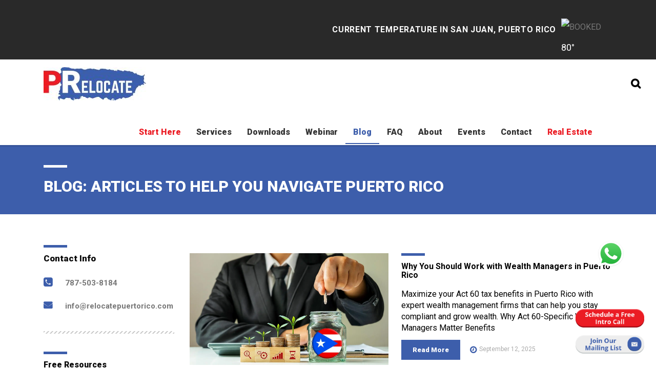

--- FILE ---
content_type: text/html; charset=UTF-8
request_url: https://relocatepuertorico.com/blog/
body_size: 47545
content:
<!DOCTYPE html>
<html lang="en-US" class="no-js">
<head><link rel="stylesheet" href="http://fonts.googleapis.com/css?family=Roboto%3A100%2C300%2C400%2C500%2C700%2C900%2C100italic%2C300italic%2C400italic%2C500italic%2C700italic%2C900italic%3Alatin%7CRoboto%3A100%2C300%2C400%2C500%2C700%2C900%2C100italic%2C300italic%2C400italic%2C500italic%2C700italic%2C900italic%3Alatin">
    <meta charset="UTF-8">
	
	<meta name="viewport" content="width=device-width, initial-scale=1.0, maximum-scale=1.0"/>
    <link rel="profile" href="http://gmpg.org/xfn/11">
	<link rel="icon" type="image/x-icon" href="https://relocatepuertorico.com/wp-content/uploads/2018/04/PR_favicon.png">
    <!--link rel="pingback" href=""-->
	<!-- Start of relocatepuertorico Zendesk Widget script -->
	

<div id="fb-root"></div>

<!-- End of relocatepuertorico Zendesk Widget script -->
 
    <style id="jetpack-boost-critical-css">@media all{.widget_neliofp_widget article{margin-top:0;margin-bottom:0}.widget_neliofp_widget article{padding-bottom:1em}.widget_neliofp_widget article .featured-image{float:left;width:64px}.widget_neliofp_widget article .featured-image a{background-image:url(//relocatepuertorico.com/wp-content/plugins/nelio-featured-posts/assets/noimage.png);background-size:64px 64px}.widget_neliofp_widget article .featured-image a,.widget_neliofp_widget article .featured-image a img{margin:0;padding:0;width:64px;height:64px}.widget_neliofp_widget article .entry-title{font-size:80%}.widget_neliofp_widget article .featured-image.alignleft{margin:0;padding:0}.widget_neliofp_widget article.includes-feat-image{min-height:70px}.widget_neliofp_widget article.includes-feat-image .entry-title{padding-left:70px}}@media all{@import url(https://fonts.googleapis.com/css?family=Roboto:300,400,500,700,900);.clearfix:after,.clearfix:before{content:" ";display:table}.clearfix:after{clear:both}}@media all{@import url(//fonts.googleapis.com/css?family=Montserrat:100);.pum-container,.pum-content,.pum-content+.pum-close,.pum-overlay{background:0 0;border:none;bottom:auto;clear:none;float:none;font-family:inherit;font-size:medium;font-style:normal;font-weight:400;height:auto;left:auto;letter-spacing:normal;line-height:normal;max-height:none;max-width:none;min-height:0;min-width:0;overflow:visible;position:static;right:auto;text-align:left;text-decoration:none;text-indent:0;text-transform:none;top:auto;visibility:visible;white-space:normal;width:auto;z-index:auto}.pum-content{position:relative;z-index:1}.pum-overlay{position:fixed}.pum-overlay{height:100%;width:100%;top:0;left:0;right:0;bottom:0;z-index:1999999999;overflow:initial;display:none}.pum-overlay,.pum-overlay *,.pum-overlay :after,.pum-overlay :before,.pum-overlay:after,.pum-overlay:before{box-sizing:border-box}.pum-container{top:100px;position:absolute;margin-bottom:3em;z-index:1999999999}.pum-container.pum-responsive{left:50%;margin-left:-47.5%;width:95%;height:auto;overflow:visible}@media only screen and (min-width:1024px){.pum-container.pum-responsive.pum-responsive-medium{margin-left:-30%;width:60%}.pum-container.pum-responsive.pum-position-fixed{position:fixed}}@media only screen and (max-width:1024px){.pum-container.pum-responsive.pum-position-fixed{position:absolute}}.pum-container .pum-content>:last-child{margin-bottom:0}.pum-container .pum-content>:first-child{margin-top:0}.pum-container .pum-content+.pum-close{text-decoration:none;text-align:center;line-height:1;position:absolute;min-width:1em;z-index:2;background-color:transparent}.pum-theme-5427,.pum-theme-lightbox{background-color:rgba(0,0,0,.4)}.pum-theme-5427 .pum-container,.pum-theme-lightbox .pum-container{padding:20px;border-radius:0;border:0 solid #000;box-shadow:0 0 30px 0 #020202;background-color:#fff}.pum-theme-5427 .pum-content,.pum-theme-lightbox .pum-content{color:#000;font-family:inherit;font-weight:100}.pum-theme-5427 .pum-content+.pum-close,.pum-theme-lightbox .pum-content+.pum-close{position:absolute;height:26px;width:26px;left:auto;right:-13px;bottom:auto;top:-13px;padding:0;color:#fff;font-family:Arial;font-weight:100;font-size:24px;line-height:24px;border:2px solid #fff;border-radius:26px;box-shadow:0 0 15px 1px rgba(2,2,2,.75);text-shadow:0 0 0 rgba(0,0,0,.23);background-color:#000}#pum-5432{z-index:1999999999}.fa{-moz-osx-font-smoothing:grayscale;-webkit-font-smoothing:antialiased;display:inline-block;font-style:normal;font-variant:normal;text-rendering:auto;line-height:1}.fa-envelope:before{content:"\f0e0"}.fa-map-marker:before{content:"\f041"}.fa-phone:before{content:"\f095"}.fa-phone-square:before{content:"\f098"}.fa-search:before{content:"\f002"}@font-face{font-family:Font Awesome\ 5 Brands;font-style:normal;font-weight:400}@font-face{font-family:Font Awesome\ 5 Free;font-style:normal;font-weight:400}@font-face{font-family:Font Awesome\ 5 Free;font-style:normal;font-weight:900}.fa{font-family:Font Awesome\ 5 Free}.fa{font-weight:900}}@media all{.vc_row:after,.vc_row:before{content:" ";display:table}.vc_row:after{clear:both}@media (max-width:767px){.vc_hidden-xs{display:none!important}}@media (min-width:768px) and (max-width:991px){.vc_hidden-sm{display:none!important}}.vc_column_container{width:100%}.vc_row{margin-left:-15px;margin-right:-15px}.vc_col-sm-12{position:relative;min-height:1px;padding-left:15px;padding-right:15px;-webkit-box-sizing:border-box;-moz-box-sizing:border-box;box-sizing:border-box}@media (min-width:768px){.vc_col-sm-12{float:left}.vc_col-sm-12{width:100%}}.wpb_text_column :last-child{margin-bottom:0}.wpb_content_element{margin-bottom:35px}.vc_column-inner::after,.vc_column-inner::before{content:" ";display:table}.vc_column-inner::after{clear:both}.vc_column_container{padding-left:0;padding-right:0}.vc_column_container>.vc_column-inner{box-sizing:border-box;padding-left:15px;padding-right:15px;width:100%}.vc_separator{display:-webkit-box;display:-webkit-flex;display:-ms-flexbox;display:flex;-webkit-box-orient:horizontal;-webkit-box-direction:normal;-webkit-flex-direction:row;-ms-flex-direction:row;flex-direction:row;-webkit-flex-wrap:nowrap;-ms-flex-wrap:nowrap;flex-wrap:nowrap;-webkit-box-align:center;-webkit-align-items:center;-ms-flex-align:center;align-items:center}.vc_sep_width_100{width:100%}.wpb_single_image img{height:auto;max-width:100%;vertical-align:top}.wpb_single_image .vc_single_image-wrapper{display:inline-block;vertical-align:top;max-width:100%}.wpb_single_image.vc_align_left{text-align:left}.wpb_single_image .vc_figure{display:inline-block;vertical-align:top;margin:0;max-width:100%}}@media all{@charset "UTF-8";@import url(http://fonts.googleapis.com/css?family=Open+Sans:400,800,300,700);div.ccw_plugin{display:inline}.chatbot{position:fixed;z-index:99999999}.img-icon{height:48px}@font-face{font-family:FontAwesome;font-weight:400;font-style:normal}.fa{display:inline-block;font:normal normal normal 14px/1 FontAwesome;font-size:inherit;text-rendering:auto;-webkit-font-smoothing:antialiased;-moz-osx-font-smoothing:grayscale}.fa-search:before{content:"\f002"}.fa-clock-o:before{content:"\f017"}.fa-map-marker:before{content:"\f041"}.fa-phone:before{content:"\f095"}.fa-phone-square:before{content:"\f098"}.fa-envelope:before{content:"\f0e0"}html{font-family:sans-serif;-ms-text-size-adjust:100%;-webkit-text-size-adjust:100%}body{margin:0}article,aside,figure,header,nav{display:block}a{background-color:transparent}strong{font-weight:700}h1{font-size:2em;margin:.67em 0}img{border:0}figure{margin:1em 40px}button,input{color:inherit;font:inherit;margin:0}button{overflow:visible}button{text-transform:none}button,input[type=submit]{-webkit-appearance:button}input{line-height:normal}input[type=search]{-webkit-appearance:textfield;-moz-box-sizing:content-box;-webkit-box-sizing:content-box;box-sizing:content-box}input[type=search]::-webkit-search-cancel-button{-webkit-appearance:none}html{font-family:sans-serif;-ms-text-size-adjust:100%;-webkit-text-size-adjust:100%}body{margin:0}article,aside,figure,header,nav{display:block}a{background-color:transparent}strong{font-weight:700}h1{font-size:2em;margin:.67em 0}img{border:0}figure{margin:1em 40px}button,input{color:inherit;font:inherit;margin:0}button{overflow:visible}button{text-transform:none}button,input[type=submit]{-webkit-appearance:button}input{line-height:normal}input[type=search]{-webkit-appearance:textfield;-moz-box-sizing:content-box;-webkit-box-sizing:content-box;box-sizing:content-box}input[type=search]::-webkit-search-cancel-button{-webkit-appearance:none}*{-webkit-box-sizing:border-box;-moz-box-sizing:border-box;box-sizing:border-box}:after,:before{-webkit-box-sizing:border-box;-moz-box-sizing:border-box;box-sizing:border-box}html{font-size:10px}body{font-family:"Helvetica Neue",Helvetica,Arial,sans-serif;font-size:14px;line-height:1.42857143;color:#333;background-color:#fff}button,input{font-family:inherit;font-size:inherit;line-height:inherit}a{color:#337ab7;text-decoration:none}figure{margin:0}img{vertical-align:middle}.h2,h1,h2,h4,h5{font-family:inherit;font-weight:500;line-height:1.1;color:inherit}.h2,h1,h2{margin-top:20px;margin-bottom:10px}h4,h5{margin-top:10px;margin-bottom:10px}h1{font-size:36px}.h2,h2{font-size:30px}h4{font-size:18px}h5{font-size:14px}p{margin:0 0 10px}.small{font-size:85%}ul{margin-top:0;margin-bottom:10px}ul ul{margin-bottom:0}.container{margin-right:auto;margin-left:auto;padding-left:15px;padding-right:15px}@media (min-width:768px){.container{width:750px}}@media (min-width:992px){.container{width:970px}}@media (min-width:1200px){.container{width:1140px}}.row{margin-left:-15px;margin-right:-15px}.col-lg-3,.col-lg-9,.col-md-3,.col-md-9,.col-sm-12,.col-xs-12{position:relative;min-height:1px;padding-left:15px;padding-right:15px}.col-xs-12{float:left}.col-xs-12{width:100%}@media (min-width:768px){.col-sm-12{float:left}.col-sm-12{width:100%}}@media (min-width:992px){.col-md-3,.col-md-9{float:left}.col-md-9{width:75%}.col-md-3{width:25%}.col-md-pull-9{right:75%}.col-md-push-3{left:25%}}@media (min-width:1200px){.col-lg-3,.col-lg-9{float:left}.col-lg-9{width:75%}.col-lg-3{width:25%}.col-lg-pull-9{right:75%}.col-lg-push-3{left:25%}}label{display:inline-block;max-width:100%;margin-bottom:5px;font-weight:700}input[type=search]{-webkit-box-sizing:border-box;-moz-box-sizing:border-box;box-sizing:border-box}.form-control{display:block;width:100%;height:34px;padding:6px 12px;font-size:14px;line-height:1.42857143;color:#555;background-color:#fff;background-image:none;border:1px solid #ccc;border-radius:4px;-webkit-box-shadow:inset 0 1px 1px rgba(0,0,0,.075);box-shadow:inset 0 1px 1px rgba(0,0,0,.075)}.form-control::-moz-placeholder{color:#999;opacity:1}.form-control:-ms-input-placeholder{color:#999}.form-control::-webkit-input-placeholder{color:#999}input[type=search]{-webkit-appearance:none}.clearfix:after,.clearfix:before,.container:after,.container:before,.row:after,.row:before{content:" ";display:table}.clearfix:after,.container:after,.row:after{clear:both}@-ms-viewport{width:device-width}@media (max-width:767px){.hidden-xs{display:none!important}}@media (min-width:768px) and (max-width:991px){.hidden-sm{display:none!important}}@font-face{font-family:FontAwesome;font-weight:400;font-style:normal}.fa{display:inline-block;font:normal normal normal 14px/1 FontAwesome;font-size:inherit;text-rendering:auto;-webkit-font-smoothing:antialiased;-moz-osx-font-smoothing:grayscale;transform:translate(0,0)}.fa-search:before{content:"\f002"}.fa-clock-o:before{content:"\f017"}.fa-map-marker:before{content:"\f041"}.fa-phone:before{content:"\f095"}.fa-phone-square:before{content:"\f098"}.fa-envelope:before{content:"\f0e0"}html{font-size:100%}body{color:#777;font-size:14px}input[type=email],input[type=search],input[type=text]{-webkit-appearance:none;-moz-appearance:none}a{color:#777;text-decoration:none!important}.h2,h1,h2,h4,h5{font-weight:900;color:#333;padding:0;margin:0 0 8px}.h2:before,h1:before,h2:before,h4:before,h5:before{content:'';display:block;width:46px;height:5px;background:#dac725;margin:0 0 21px}.h2,h2{margin-bottom:13px}.h2:before,h2:before{margin-bottom:25px}h4:before{margin-bottom:20px}h4{margin-bottom:20px}h5:before{margin-bottom:30px}h5{margin:0 0 12px}p{line-height:22px;margin:0 0 15px}strong{font-weight:900}.alignleft{float:left;margin:6px 30px 20px 0}.button{text-decoration:none!important;border:none;background:#dac725;color:#fff;font-size:13px;padding:11px 22px 10px;font-weight:900;display:inline-block;box-shadow:none!important;outline:0!important}#header{position:relative;margin:0 0 60px;z-index:99999}#main{padding:0 0 60px;z-index:10}#main{position:relative}#wrapper{position:relative;overflow:hidden}.content_wrapper{position:relative;background:#fff;z-index:10}.logo{float:left;font-size:30px;text-transform:uppercase;color:#333}.icon_text{position:relative}.icon_text .icon{float:left;font-size:26px;color:#dac725;margin:0 14px 0 0}.icon_text .icon i{vertical-align:top}.icon_text .text{float:right}.icon_text .text strong{display:block;color:#333;line-height:16px}.top_nav{position:relative}.top_nav .top_nav_wrapper{background:#333}.top_nav .top_nav_wrapper>ul{position:relative;list-style:none;margin:0;padding:0 35px;float:left}.top_nav .top_nav_wrapper>ul:after{content:'';clear:both;display:table}.top_nav .top_nav_wrapper>ul>li{position:relative;float:left;font-size:13px;text-transform:uppercase;color:#fff;font-weight:900}.top_nav .top_nav_wrapper>ul>li>a{position:relative;display:block;border-top:4px solid transparent;border-bottom:4px solid transparent;color:#fff;padding:21px 20px;height:64px;text-decoration:none!important}.top_nav .top_nav_wrapper>ul>li.menu-item-has-children>a{padding-right:23px}.top_nav .top_nav_wrapper>ul>li ul{position:absolute;top:100%;left:0;display:none;background:#fff;list-style:none;padding:12px 0;margin:0;width:220px;z-index:1}.top_nav .top_nav_wrapper>ul>li ul ul{left:100%;top:-12px}.top_nav .top_nav_wrapper>ul>li ul li{position:relative;font-weight:400;font-size:14px;text-transform:none;color:#333}.top_nav .top_nav_wrapper>ul>li ul a{display:block;padding:9px 27px;color:#333;text-decoration:none!important}.entry-header{position:relative;margin:-92px -3000px 60px;padding:32px 3000px 0;background:#dac725}.entry-header .entry-title-left{position:relative;float:left;height:244px;padding:0 0 14px 0}.entry-header .entry-title-right{position:relative;float:right;height:244px}.entry-header .entry-title-right:after{content:'';display:inline-block;vertical-align:middle;height:100%}.entry-header.small .entry-title-left,.entry-header.small .entry-title-right{height:180px}.entry-header .entry-title-left:after{content:'';display:inline-block;vertical-align:middle;height:100%}.entry-header .entry-title{display:inline-block;vertical-align:middle}.entry-header .entry-title h1.h2{margin-bottom:7px;text-transform:uppercase}.entry-header .entry-title h1.h2:before{background:#fff;margin-bottom:20px}.wpb_content_element ul{list-style:none;padding:0;margin:0}.wpb_content_element ul li{position:relative;padding:0 0 0 20px;margin:0 0 4px}.wpb_content_element ul{margin:0 0 20px}.wpb_content_element ul li{margin:0 0 10px 0}.wpb_content_element ul li:before{content:"\f054";position:absolute;left:0;top:5px;display:inline-block;vertical-align:top;font:normal normal normal 14px/1 FontAwesome;font-size:10px;color:#dac725;text-rendering:auto;-webkit-font-smoothing:antialiased;-moz-osx-font-smoothing:grayscale;transform:translate(0,0)}.posts_grid{position:relative}.posts_grid>ul{padding:0;margin:0 -26px;list-style:none;font-size:0}.posts_grid>ul>li{position:relative;display:inline-block;vertical-align:top;margin:0 0 42px 0;padding:0 26px;width:33.3%;font-size:14px}.posts_grid>ul>li .post_info{padding:0 0 46px;background:url(//relocatepuertorico.com/wp-content/themes/bestbuild/assets/images/pattern_3.png) repeat-x -5px 100%;background-size:8px 5px}.posts_grid .post_thumbnail{margin:0 0 29px 0}.posts_grid .post_thumbnail img{display:block;max-width:100%;height:auto}.posts_grid h4:before{margin:0 0 16px 0}.posts_grid h4{font-weight:400;margin:0 0 30px 0}.posts_grid h4 a{color:#333}.posts_grid .button{display:inline-block;vertical-align:middle;margin:0 15px 0 0}.posts_grid .post_date{display:inline-block;vertical-align:middle;font-size:12px;line-height:13px;color:#aaa}.posts_grid .post_date .fa{font-size:15px;color:#dac725;margin:0 5px 0 0}.widget_contacts .fa-phone-square{font-size:20px}.widget_contacts .fa-envelope{font-size:17px}.widget_contacts ul{padding:0;margin:0;list-style:none}.widget_contacts ul li{margin:0 0 25px 0;padding:0}.widget_contacts ul li:before{content:''}.widget_contacts .icon{color:#aaa;width:42px;float:left}.widget_contacts .text{overflow:hidden;line-height:normal;padding:2px 0 0 0;color:#fff}.widget_contacts .text a{color:#aaa}.form-control{font-size:13px;color:#777;background:#efefef;border:3px solid #efefef;box-shadow:none!important;outline:0!important;padding:12px 13px;height:44px}.search-form{position:relative}.search-form .form-control{border-radius:0}.search-form button{position:absolute;right:0;top:0;width:44px;height:44px;background:#cbcbcb;color:#fff;text-align:center;border:none;font-size:17px;outline:0!important}.mobile_header{display:none}.widget.widget_text img{display:block;height:auto;width:100%}.widget.widget_text p{font-size:13px;line-height:18px;margin:0}aside.widget{margin:0 0 40px 0}.widget ul{margin:0 0 20px;list-style:none;padding:0}.widget ul li{position:relative;padding:0 0 0 20px;margin:0 0 10px 0}.widget ul li:before{position:absolute;left:0;top:5px;display:inline-block;vertical-align:top;font:normal normal normal 14px/1 FontAwesome;font-size:10px;color:#dac725;text-rendering:auto;-webkit-font-smoothing:antialiased;-moz-osx-font-smoothing:grayscale;transform:translate(0,0)}.widget.widget_contacts ul li{margin:0 0 25px 0;padding:0}body.header_style_white #header{margin:0}.top_bar{background:#292929}.top_bar .top_bar_info{float:right;list-style:none;margin:0;padding:0;font-size:0}.top_bar .top_bar_info li{display:inline-block;vertical-align:middle;font-size:11px;color:#8a8a8a;line-height:34px;text-transform:uppercase}.top_bar .top_bar_info li:before{content:'';display:inline-block;vertical-align:middle;border-left:1px solid #454545;height:19px;margin:0 30px}.top_bar .top_bar_info li .fa{font-size:15px;margin:0 7px 0 0;color:#dac725}.top_bar .top_bar_info li .fa-map-marker{font-size:18px}body.header_style_white .top_nav .top_nav_wrapper{background:0 0}body.header_style_white .top_nav{background:#fff}body.header_style_white .top_nav .top_nav_wrapper>ul{float:right;padding:0;margin:0 -20px 0 0}body.header_style_white .top_nav .top_nav_wrapper>ul>li{font-size:14px}body.header_style_white .top_nav .top_nav_wrapper>ul>li>a{height:auto;padding:24px 20px}body.header_style_white .top_nav .top_nav_wrapper>ul>li.menu-item-has-children>a:after{display:none}body.header_style_white .logo{margin:15px 0}body.header_style_white .top_nav .top_nav_wrapper>ul>li.current-menu-item>a{color:#dac725}body.header_style_white .top_nav .top_nav_wrapper>ul>li.menu-item-has-children.current-menu-item>a:after{border-top-color:#dac725}body.header_style_white .entry-header{margin-top:0;padding-top:0}body.header_style_white .top_nav .top_nav_wrapper>ul>li>a{color:#333}body.header_style_white .top_nav .top_nav_wrapper>ul>li ul li{font-weight:500}body.header_style_white .top_nav:before{content:'';position:absolute;left:0;bottom:-3px;width:100%;height:3px;background:rgba(0,0,0,.1)}body.header_style_white .top_nav .top_nav_wrapper>ul>li ul:before{content:'';position:absolute;left:0;top:0;width:100%;height:3px;background:rgba(0,0,0,.1)}.top_bar .top_bar_info{display:none}body.header_style_white .top_nav .top_nav_wrapper>ul>li ul li{font-weight:500}body.header_style_white .top_nav .top_nav_wrapper>ul>li ul ul{border-left:5px solid #eee}body.header_style_white .top_nav .top_nav_wrapper>ul>li ul a{padding-left:20px}body.header_style_white .top_nav .top_nav_wrapper>ul>li ul li.menu-item-has-children:after{content:"\f105";position:absolute;right:18px;top:50%;margin:-6px 0 0;font:normal normal normal 14px/1 FontAwesome;text-rendering:auto;-webkit-font-smoothing:antialiased;-moz-osx-font-smoothing:grayscale;transform:translate(0,0);color:#ccc}body .wpb_column>.vc_column-inner>.wpb_wrapper>:last-child{margin-bottom:0}.vc_custom_heading>:before{background:#dac725;margin-bottom:15px}body .vc_separator.type_2{background:url(//relocatepuertorico.com/wp-content/themes/bestbuild/assets/css/../images/pattern_3.png) repeat-x 0 0;background-size:8px 5px;height:5px}.wpb_widgetised_column aside.widget{margin:0 0 40px 0}.wpb_wrapper .widget_contacts ul li{font-size:13px;color:#777}.wpb_wrapper .widget_contacts .text{color:#777}.wpb_wrapper .widget_contacts .text a{color:#777}.wpb_wrapper .widget_contacts .icon{color:#dac725}.wpb_wrapper .widget_contacts .widget_title h5:before{display:none}.wpb_wrapper .widget_contacts .widget_title h5{margin:0}.wpb_wrapper .widget_contacts .widget_title{margin:0 0 28px 0}.wpb_content_element img{max-width:100%;height:auto}@media only screen and (max-width:1024px){#wrapper{padding-bottom:0!important}.top_nav .top_nav_wrapper>ul{padding:0 20px}.top_bar .top_bar_info li:before{margin:0 15px}}@media only screen and (max-width:768px){#header .top_nav{display:none}.mobile_header{display:block}.mobile_header .logo_wrapper{position:relative;background:#fff;padding:30px 23px}.mobile_header .logo_wrapper .logo{float:left}.mobile_header .header_info{background:#3f3f3f;padding:0 28px}.mobile_header .icon_texts{padding:20px 0}.mobile_header .header_info .icon_text{padding:0;color:#aaa;display:inline-block;vertical-align:top;margin-right:70px}.mobile_header .header_info .icon_text:last-child{margin:0}.mobile_header .header_info .icon_text .text strong{color:#fff;font-size:15px}.icon_text .text{float:left}.mobile_header .header_info .icon_text .icon{width:32px;margin:0}#menu_toggle{position:relative;float:right;width:26px;height:23px;padding:20px 0}#menu_toggle button{position:absolute;left:0;top:50%;background:#3f3f3f;height:5px;margin:0;padding:0;border:none;width:100%;outline:0!important}#menu_toggle button:before{content:'';position:absolute;left:0;top:-9px;width:26px;height:5px;background:#3f3f3f;-webkit-transform-origin:1.5px center;-moz-transform-origin:1.5px center;-o-transform-origin:1.5px center;transform-origin:1.5px center}#menu_toggle button:after{content:'';position:absolute;left:0;bottom:-9px;width:26px;height:5px;background:#3f3f3f;-webkit-transform-origin:1.5px center;-moz-transform-origin:1.5px center;-o-transform-origin:1.5px center;transform-origin:1.5px center}.mobile_header .top_nav_mobile{margin:0 -28px 10px;display:none}.mobile_header .top_nav_mobile .main_menu_nav{padding:0;margin:0}.mobile_header .top_nav_mobile .main_menu_nav li{position:relative;list-style:none}.mobile_header .top_nav_mobile .main_menu_nav>li>a{padding:17px 30px 17px 40px;display:block;font-size:16px;color:#ccc;text-transform:uppercase;font-weight:900}.mobile_header .top_nav_mobile .main_menu_nav>li{border-bottom:1px solid #5e5e5e}.mobile_header .top_nav_mobile .main_menu_nav ul{margin:-8px 0 10px 51px;padding:0;display:none}.mobile_header .top_nav_mobile .main_menu_nav ul li a{font-size:16px;color:#fff;font-weight:400;padding:10px 0;display:block}.mobile_header .top_nav_mobile .main_menu_nav li.current_page_item>a{color:#dac725}.posts_grid .post_date{display:none}.entry-header{margin-top:-60px}.top_bar{display:none}body.header_style_white .logo{margin:0!important}}@media only screen and (max-width:667px){.posts_grid>ul>li{width:50%}#header{margin-bottom:15px}.mobile_header .header_info .icon_text{display:block;margin:0 0 17px}.entry-header .entry-title-left,.entry-header .entry-title-right,.entry-header.small .entry-title-left,.entry-header.small .entry-title-right{float:none;height:auto;margin:0 0 20px}.entry-header .entry-title-right,.entry-header.small .entry-title-right{margin-bottom:30px}.entry-header{margin-top:-15px}}@media only screen and (max-width:480px){.posts_grid>ul>li{width:100%}.posts_grid .post_date{display:inline-block}}}#mc_embed_signup form{display:block;position:relative;text-align:left;padding:10px 0 10px 3%}#mc_embed_signup h2{font-weight:700;padding:0;margin:15px 0;font-size:1.4em}#mc_embed_signup input{border:1px solid #abb0b2;-webkit-border-radius:3px;-moz-border-radius:3px;border-radius:3px}#mc_embed_signup .button{clear:both;background-color:#aaa;border:0 none;border-radius:4px;color:#fff;display:inline-block;font-size:15px;font-weight:400;height:32px;line-height:32px;margin:0 5px 10px 0;padding:0 22px;text-align:center;text-decoration:none;vertical-align:top;white-space:nowrap;width:auto}#mc_embed_signup .mc-field-group{clear:left;position:relative;width:96%;padding-bottom:3%;min-height:50px}#mc_embed_signup .mc-field-group label{display:block;margin-bottom:3px}#mc_embed_signup .mc-field-group input{display:block;width:100%;padding:8px 0;text-indent:2%}#mc_embed_signup .indicates-required{text-align:right;font-size:11px;margin-right:4%}#mc_embed_signup .asterisk{color:#e85c41;font-size:150%;font-weight:400;position:relative;top:5px}#mc_embed_signup .clear{clear:both}#mc_embed_signup div#mce-responses{float:left;top:-1.4em;padding:0 .5em 0 .5em;overflow:hidden;width:90%;margin:0 5%;clear:both}#mc_embed_signup div.response{margin:1em 0;padding:1em .5em .5em 0;font-weight:700;float:left;top:-1.5em;z-index:1;width:80%}#mc_embed_signup #mce-error-response{display:none}#mc_embed_signup #mce-success-response{color:#529214;display:none}#mc-embedded-subscribe{clear:both;width:auto;display:block;margin:1em 0 1em 5%}@media all{@charset "UTF-8";ul{box-sizing:border-box}html :where(img[class*=wp-image-]){height:auto;max-width:100%}figure{margin:0 0 1em}}@media all{@charset "UTF-8";}</style>
	<style>
		.wpcf7-submit{
			display:none;
		}
		.recaptcha-btn{
			display:block;
		}
		.grecaptcha-badge { margin: 10px 0; }
	</style>
	<meta name='robots' content='index, follow, max-image-preview:large, max-snippet:-1, max-video-preview:-1' />

	<!-- This site is optimized with the Yoast SEO plugin v23.2 - https://yoast.com/wordpress/plugins/seo/ -->
	<title>Blog | Relocate and Move to Puerto Rico with Act 20 &amp; Act 22</title>
	<meta name="description" content="Review our articles on tax incentives, compliance, relocation, and understand what it takes to relocate to Puerto Rico with Act 20 and Act 22." />
	<link rel="canonical" href="https://relocatepuertorico.com/blog/" />
	<link rel="next" href="https://relocatepuertorico.com/blog/page/2/" />
	<meta property="og:locale" content="en_US" />
	<meta property="og:type" content="article" />
	<meta property="og:title" content="Blog | Relocate and Move to Puerto Rico with Act 20 &amp; Act 22" />
	<meta property="og:description" content="Review our articles on tax incentives, compliance, relocation, and understand what it takes to relocate to Puerto Rico with Act 20 and Act 22." />
	<meta property="og:url" content="https://relocatepuertorico.com/blog/" />
	<meta property="og:site_name" content="Relocate to Puerto Rico with Act 60, 20, 22" />
	<meta property="og:image" content="https://relocatepuertorico.com/wp-content/uploads/2018/05/image_preview.png" />
	<meta name="twitter:card" content="summary_large_image" />
	<script data-jetpack-boost="ignore" type="application/ld+json" class="yoast-schema-graph">{"@context":"https://schema.org","@graph":[{"@type":["WebPage","CollectionPage"],"@id":"https://relocatepuertorico.com/blog/","url":"https://relocatepuertorico.com/blog/","name":"Blog | Relocate and Move to Puerto Rico with Act 20 & Act 22","isPartOf":{"@id":"https://relocatepuertorico.com/#website"},"datePublished":"2018-03-30T06:53:11+00:00","dateModified":"2021-02-18T07:41:52+00:00","description":"Review our articles on tax incentives, compliance, relocation, and understand what it takes to relocate to Puerto Rico with Act 20 and Act 22.","breadcrumb":{"@id":"https://relocatepuertorico.com/blog/#breadcrumb"},"inLanguage":"en-US"},{"@type":"BreadcrumbList","@id":"https://relocatepuertorico.com/blog/#breadcrumb","itemListElement":[{"@type":"ListItem","position":1,"name":"Home","item":"https://relocatepuertorico.com/"},{"@type":"ListItem","position":2,"name":"Blog: Articles to Help You Navigate Puerto Rico"}]},{"@type":"WebSite","@id":"https://relocatepuertorico.com/#website","url":"https://relocatepuertorico.com/","name":"Relocate to Puerto Rico with Act 60, 20, 22","description":"We’re dedicated to helping you get to Puerto Rico – a unique opportunity that could significantly benefit your lifestyle and financial goals.","potentialAction":[{"@type":"SearchAction","target":{"@type":"EntryPoint","urlTemplate":"https://relocatepuertorico.com/?s={search_term_string}"},"query-input":"required name=search_term_string"}],"inLanguage":"en-US"}]}</script>
	<!-- / Yoast SEO plugin. -->


<link rel='dns-prefetch' href='//stats.wp.com' />
<link rel='dns-prefetch' href='//fonts.googleapis.com' />
<link rel='dns-prefetch' href='//i0.wp.com' />
<link rel='dns-prefetch' href='//c0.wp.com' />
<link rel="alternate" type="application/rss+xml" title="Relocate to Puerto Rico with Act 60, 20, 22 &raquo; Feed" href="https://relocatepuertorico.com/feed/" />
<link rel="alternate" type="application/rss+xml" title="Relocate to Puerto Rico with Act 60, 20, 22 &raquo; Comments Feed" href="https://relocatepuertorico.com/comments/feed/" />
		<!-- This site uses the Google Analytics by MonsterInsights plugin v9.2.4 - Using Analytics tracking - https://www.monsterinsights.com/ -->
		<!-- Note: MonsterInsights is not currently configured on this site. The site owner needs to authenticate with Google Analytics in the MonsterInsights settings panel. -->
					<!-- No tracking code set -->
				<!-- / Google Analytics by MonsterInsights -->
		
<noscript><link rel='stylesheet' id='css-0-css' href='https://relocatepuertorico.com/wp-content/mmr/a9450b24-1678434496.min.css' type='text/css' media='all' />
</noscript><link rel='stylesheet' id='css-0-css' href='https://relocatepuertorico.com/wp-content/mmr/a9450b24-1678434496.min.css' type='text/css' media="not all" data-media="all" onload="this.media=this.dataset.media; delete this.dataset.media; this.removeAttribute( 'onload' );" />
<style id='wp-emoji-styles-inline-css' type='text/css'>

	img.wp-smiley, img.emoji {
		display: inline !important;
		border: none !important;
		box-shadow: none !important;
		height: 1em !important;
		width: 1em !important;
		margin: 0 0.07em !important;
		vertical-align: -0.1em !important;
		background: none !important;
		padding: 0 !important;
	}
</style>
<noscript><link rel='stylesheet' id='wp-block-library-css' href='https://c0.wp.com/c/6.4.7/wp-includes/css/dist/block-library/style.min.css' type='text/css' media='all' />
</noscript><link rel='stylesheet' id='wp-block-library-css' href='https://c0.wp.com/c/6.4.7/wp-includes/css/dist/block-library/style.min.css' type='text/css' media="not all" data-media="all" onload="this.media=this.dataset.media; delete this.dataset.media; this.removeAttribute( 'onload' );" />
<noscript><link rel='stylesheet' id='css-1-css' href='https://relocatepuertorico.com/wp-content/mmr/63b836b0-1735274732.min.css' type='text/css' media='all' />
</noscript><link rel='stylesheet' id='css-1-css' href='https://relocatepuertorico.com/wp-content/mmr/63b836b0-1735274732.min.css' type='text/css' media="not all" data-media="all" onload="this.media=this.dataset.media; delete this.dataset.media; this.removeAttribute( 'onload' );" />
<noscript><link rel='stylesheet' id='mediaelement-css' href='https://c0.wp.com/c/6.4.7/wp-includes/js/mediaelement/mediaelementplayer-legacy.min.css' type='text/css' media='all' />
</noscript><link rel='stylesheet' id='mediaelement-css' href='https://c0.wp.com/c/6.4.7/wp-includes/js/mediaelement/mediaelementplayer-legacy.min.css' type='text/css' media="not all" data-media="all" onload="this.media=this.dataset.media; delete this.dataset.media; this.removeAttribute( 'onload' );" />
<noscript><link rel='stylesheet' id='wp-mediaelement-css' href='https://c0.wp.com/c/6.4.7/wp-includes/js/mediaelement/wp-mediaelement.min.css' type='text/css' media='all' />
</noscript><link rel='stylesheet' id='wp-mediaelement-css' href='https://c0.wp.com/c/6.4.7/wp-includes/js/mediaelement/wp-mediaelement.min.css' type='text/css' media="not all" data-media="all" onload="this.media=this.dataset.media; delete this.dataset.media; this.removeAttribute( 'onload' );" />
<noscript><link rel='stylesheet' id='jetpack-sharing-buttons-style-css' href='https://c0.wp.com/p/jetpack/13.6.1/_inc/blocks/sharing-buttons/view.css' type='text/css' media='all' />
</noscript><link rel='stylesheet' id='jetpack-sharing-buttons-style-css' href='https://c0.wp.com/p/jetpack/13.6.1/_inc/blocks/sharing-buttons/view.css' type='text/css' media="not all" data-media="all" onload="this.media=this.dataset.media; delete this.dataset.media; this.removeAttribute( 'onload' );" />
<noscript><link rel='stylesheet' id='classic-theme-styles-css' href='https://c0.wp.com/c/6.4.7/wp-includes/css/classic-themes.min.css' type='text/css' media='all' />
</noscript><link rel='stylesheet' id='classic-theme-styles-css' href='https://c0.wp.com/c/6.4.7/wp-includes/css/classic-themes.min.css' type='text/css' media="not all" data-media="all" onload="this.media=this.dataset.media; delete this.dataset.media; this.removeAttribute( 'onload' );" />
<noscript><link rel='stylesheet' id='css-2-css' href='https://relocatepuertorico.com/wp-content/mmr/bd022de6-1735274716.min.css' type='text/css' media='all' />
</noscript><link rel='stylesheet' id='css-2-css' href='https://relocatepuertorico.com/wp-content/mmr/bd022de6-1735274716.min.css' type='text/css' media="not all" data-media="all" onload="this.media=this.dataset.media; delete this.dataset.media; this.removeAttribute( 'onload' );" />
<style id='css-2-inline-css' type='text/css'>
@import url(http://fonts.googleapis.com/css?family=Open+Sans:400,800,300,700);.tp-caption.roundedimage img{-webkit-border-radius:300px;  -moz-border-radius:300px;  border-radius:300px}
</style>
<noscript><link rel='stylesheet' id='css-3-css' href='https://relocatepuertorico.com/wp-content/mmr/b87e41b4-1736753064.min.css' type='text/css' media='all' />
</noscript><link rel='stylesheet' id='css-3-css' href='https://relocatepuertorico.com/wp-content/mmr/b87e41b4-1736753064.min.css' type='text/css' media="not all" data-media="all" onload="this.media=this.dataset.media; delete this.dataset.media; this.removeAttribute( 'onload' );" />
<noscript><link rel='stylesheet' id='css-4-css' href='https://relocatepuertorico.com/wp-content/mmr/47d61c52-1735275314.min.css' type='text/css' media='all' />
</noscript><link rel='stylesheet' id='css-4-css' href='https://relocatepuertorico.com/wp-content/mmr/47d61c52-1735275314.min.css' type='text/css' media="not all" data-media="all" onload="this.media=this.dataset.media; delete this.dataset.media; this.removeAttribute( 'onload' );" />
<noscript>
</noscript>
<!--n2css--><!--n2js-->





<link rel="https://api.w.org/" href="https://relocatepuertorico.com/wp-json/" /><link rel="EditURI" type="application/rsd+xml" title="RSD" href="https://relocatepuertorico.com/xmlrpc.php?rsd" />
<meta name="generator" content="WordPress 6.4.7" />
<style type="text/css" media="screen"></style><style type="text/css" media="screen">@media (max-width: 728px) {}</style><style type="text/css" media="screen">@media (max-width: 320px) {}</style>

<meta name="geo.region" content="USA" />
<meta name="google-site-verification" content="pI4OOslfOdcgq0-1FtyBHjbgj4sEEJuL2RBxUbaSWiY" />
<meta name="google-site-verification" content="FfRnsM0yBvWk7x34ZXGj9nI-mMHCQT6bUIf1wcFLbAU" />
<style id="ubermenu-custom-generated-css">
/* Status: Loaded from Transient */

</style>	<style>img#wpstats{display:none}</style>
		<!-- Analytics by WP Statistics v14.11.4 - https://wp-statistics.com -->
	
<link rel="shortcut icon" type="image/x-icon" href="https://relocatepuertorico.com/wp-content/uploads/2018/04/favicon-1.png" />

			<style type="text/css">
				body.skin_custom_color .project_grid_switcher:hover{
					color: #3d5eab !important;
				}
				body.skin_custom_color .slick_prev:hover,
				body.skin_custom_color .slick_next:hover,
				body.skin_custom_color .tp-leftarrow.default:hover,
				body.skin_custom_color .tp-rightarrow.default:hover,
				body.skin_custom_color .ls-construct .ls-nav-prev:hover,
				body.skin_custom_color .ls-construct .ls-nav-next:hover{
					border-color: #3d5eab !important;
				}
			</style>
		
<style id="stm_custom_css" type="text/css">
 @import url('https://fonts.googleapis.com/css?family=Roboto'); #menu-main-menu {margin-top:22px;} #menu-main-menu #menu-item-1730 a{color:#EB1C24 !important;} #menu-main-menu #menu-item-1730 .sub-menu a{color:#333333 !important;} #menu-main-menu #menu-item-1730 .sub-menu a:hover{color:#337ab7 !important;} #top_bar_info_1 li{color:#ffffff;} .vc_custom_heading.team-heading h2:before { display: none; } body > div { font-size: 1.6rem; } #error-page p img { text-align: center !important; } .layer-slide-1-ul { font-weight: 700; } .home-form .text-term-link a { position: absolute; left: 177px; top: 22px; } .list-services-home li::before { position: absolute; content: ""; background: #000 !important; } .list-services-home { padding-bottom: 8px !important; } .below-entry-meta .comments { display: none; } .vc_custom_heading.article-heading h2:before { display: none; } .article-classes span.vc_sep_holder.vc_sep_holder_l { background: #C3C3C3; } .vc_custom_heading.home-last-form h2 { letter-spacing: 2px; } .home-form input { border: 1px solid #ccc; } .home-form input.wpcf7-form-control.wpcf7-text.wpcf7-validates-as-required { height: 34px; padding: 5px; } .home-form input.wpcf7-form-control.wpcf7-text.wpcf7-validates-as-required { height: 43px; padding: 8px; } .home-form textarea.wpcf7-form-control.wpcf7-textarea { height: 95px; padding: 8px; border:1px solid #ccc !important; } .home-form input.wpcf7-form-control.wpcf7-submit { box-shadow: none !important; font-size: 26px; font-weight: 700; padding: 13px 56px 13px 56px; border-radius: 7px; background: #3d5eab; border: 1px solid #000; color: #fff; } .text-term-link { width: 79%; } .home-form span.secure-image img { width: 103px; margin-top: 11px; } .home-form span.gounteed-text { font-size: 16px; color: red; margin-left: 15px; line-height: 2; } .home-form .text-term-link { color: #2b3889; } .home-form .text-term-link a { color: #2b3889; } .home-form .text-term-link input { float: left; width: 20px; } .home-form span#input-lefts { float: left; width: 49%; } .home-form span#input-rights { float: right; width: 49%; } .home-form input { margin-bottom: 11px !important; } .form2 .col-sm-4 { padding-right: 0; } .form2 .col-sm-4:last-child { padding-right: 15px; } .home-form .col-sm-12 h2 { font-size: 26px; font-weight: 700; letter-spacing: 1px; color: #2b3889; margin-bottom: 25px; } .home-form .col-sm-12 h2 span { float: right; font-size: 20px; font-weight: 700; margin-right: 76px; color: #0a0a0a; } .home-form .text-term-link .wpcf7-list-item-label { float: left; width: 84%; margin-left: 15px; } p.text-term-link input { margin-bottom: 0 !important; } .col-sm-4 p { width: 100%; } .home-form textarea.wpcf7-form-control.wpcf7-textarea { width: 100%; } .home-form input { width: 100%; } .home-form .col-sm-8 { padding-right: 0; } div.wpcf7-mail-sent-ok { width: 28%; margin-left: 55px; } .terms-row span.vc_sep_holder.vc_sep_holder_l { background: #C3C3C3; } .vc_custom_heading { width: 90%; margin-left: 66px; } .terms-row .vc_sep_holder.vc_sep_holder_l { width: 86% !important; margin-left: 71px; } .page-id-1717 div#main { padding-bottom: 0 !important; } #wpcf7-f2156-p1717-o1 .wpcf7-validation-errors { color: #f7e700; padding: 15px 20px; text-align: center; width: 45%; margin: 20px auto 0; } #wpcf7-f2156-p1717-o1 .wpcf7-spam-blocked { color: #ffa500; padding: 15px 20px; text-align: center; width: 45%; margin: 20px auto 0; } #wpcf7-f2156-p1717-o1 .wpcf7-mail-sent-ok { color: #398f14; padding: 15px 20px; text-align: center; width: 45%; margin: 20px auto 0; } .custum-articles-text ul { margin: 0 0 0 35px; } .custum-articles-text ul li::before { background: #000; height:5px; width:5px; } .custum-articles-text p { margin-bottom: 0px; } .inner-border { border: 1px solid; background: white; padding: 20px; } .inner-border button { background: #3d5eab; color: #fff; border: none; font-size: 22px; padding: 14px; border-radius: 11px; margin-bottom: 30px !important; } .content-box-s { margin-top: 26px; } .inner-border .content-box-s { padding: 0 20px; } .content-box-s .content-heading { font-weight: 700; } .content-box-s ul { margin-bottom: 30px; } .common-boxes { margin: 20px 0 0; } .common-boxes .ptp-three-col { width: 37%; } .common-boxes .ptp-three-col:first-child { width: 26%; } .common-boxes .ptp-three-col:first-child .ptp-plan { border-bottom: 1px solid #ddd; } .common-boxes .ptp-pricing-table ul { margin: 0 0 0 10px; padding: 0; } .common-boxes .ptp-pricing-table ul li { padding-left: 20px; text-align: left; } .common-boxes .ptp-three-col:first-child .ptp-bullet-item { padding-left: 15px !important; } .box-1-startpage { margin-top: 32px; } .box-2-startpage { margin-top: 32px; } .pd-ex-icons-widget img { width: 54px !important; margin-left: 20px; } .page-id-2291 .ptp-price-test { display: none; } .page-id-2291 .ptp-price { display: none; } .page-id-2291 #ptp-3150 a.ptp-button { font-size: 16px !important; background-color: #EB1C24 !important; border-bottom: none !important; width: auto; padding: 15px 20px; height: auto !important; } .widget_contacts .icon { color: #3d5eab; } .widget_contacts .text { color: #aaa; } aside#contacts-2 a:hover { text-decoration: underline !important; color: #777; } .widget_contacts .text a { color: #777; } .widget_contacts .text { color: #777; } aside#contacts-2, aside#text-4 { background-image: url(https://relocatepuertorico.com/wp-content/uploads/2018/05/pattern_3.png); background-repeat: repeat-x; background-position: bottom; padding-bottom: 30px; margin-bottom: 35px; } aside#contacts-2 { padding-bottom: 20px; } #text-4 .pd-ex-icons-widget p:last-child a { float: none !important; text-align: left; } #text-4 .pd-ex-icons-widget p:last-child a img { display: inline-block !important; float: none !important; margin-left: 0; } #text-4 .pd-ex-icons-widget p a img { margin: 0 17px 0 0; } .pd-ex-icons-widget img { width: 55px !important; } .entry-header .entry-title-left { height: auto !important; margin: 0; padding: 0; } .entry-header.clearfix { height: 135px; display: flex; } .entry-content .right_column .vc_column-inner { padding-left: 0 !important; } .entry-header .entry-title h1.h2 { margin-bottom: 0; } .service-pricing-table .ptp-col-id-0 .ptp-plan { background: #fff; border: 1px solid #fff; margin: -1px -1px 0 !important; border-bottom: 1px solid #ddd; padding-bottom: 11px !important; } .paoc-popup.popupaoc-button { background: #EB1C24; font-size: 19px; font-weight: 700; padding: 7px 19px; } a.paoc-popup.popupaoc-button:hover { color: #fff; } .page-id-2708 .ptp-button { display: none !important; } #popup-form { width: 100%; } .pop-submit { text-align: center; margin-left: 18px; } .pop-submit input.wpcf7-form-control.wpcf7-submit { width: auto; } .popup-response { text-align: center; font-size: 12px; font-weight: 700; color: red; } .acts-popup { font-size: 21px; font-weight: 500; } .paoc-popup-modal-cnt { padding-top: 2px !important; background: #eee; } .acts-popup input { width: auto !important; } .pop-headline { text-align: center; font-size: 23px; font-weight: 500; margin-bottom: 21px; } .paoc-popup-modal { width: 50% !important; } .pop-submit .wpcf7-form-control.wpcf7-submit { font-size: 18px !important; padding: 7px 31px !important; } #acts-pp { margin-bottom: 13px; text-align: center; } .pop-submit .wpcf7-form-control.wpcf7-submit { margin-bottom: 7px !important; } #popup-form .wpcf7-mail-sent-ok { width: 100%; text-align: center !important; margin-left: 0 !important; color: #398f14 !important; } .text-span-meet { float: right; } .service.-ul.h { border-bottom: 2px solid; display: inline-block; } .products-size-set .project_wr { width: 85%; } .slick-list .project:last-child { float: right; } .products-size-set .project_wr { width: 85%; float: right; } .slick-track .project:last-child .project_wr { float: left; } .step-2-img { margin-top: 16px; } .step-2-ww { margin-top: 18px; } .button-step-2 { padding: 8px 14px !important; font-size: 16px !important; border-radius: 0px !important; margin-top: 15px; text-align: center !important; font-weight: 700 !important; } .step-2-ww p { text-align: center; } .step-2-ww { text-align: center; } .step-2-ww a { color: #3d5eab !important; font-weight: 700; } .inner-border .step-2-ww >.step-2-links { min-height: 47px; display: block; } a.paoc-popup.popupaoc-button { color: #fff; } #acts-pp .wpcf7-list-item { padding: 0 15px; } .more-article { margin-top: 22px !important; } div#rev_slider_6_1_forcefullwidth { margin-top: -42px !important; } .tp-shapewrapper { background-color: rgba(0, 0, 0, 0.68) !important; } .rev-btn { background-color: #EB1C24 !important; line-height: normal !important; padding: 15px 40px !important; min-height: auto !important; max-height: 100% !important; } .rev-btn:hover { padding: 19px 44px !important; min-width: 234px !important; margin-top: -2px !important; } .rev-btn:hover .help-btn:after { top: 24px; } #post-2291 { margin-bottom: 40px; } .home #our-services-main-row .vc_col-sm-12 .heading-service { width: 1140px; margin: auto !important; } .home #our-services-main-row .vc_col-sm-12 .heading-service { width: 1140px !important; margin: 0 auto 25px !important; padding-left: 15px; padding-right: 15px; } @media all and (max-width:1199px){ .home-form .col-sm-12 h2 { font-size: 20px; } .home-form .col-sm-12 h2 span { font-size: 16px; margin-right: 0; } .home-form .text-term-link .wpcf7-list-item-label { width: 88%; margin-left: 2px; font-size: 14px; } .home-form input.wpcf7-form-control.wpcf7-submit { font-size: 18px; padding: 10px 26px; } .content-box-s .list-4 { min-height: 126px; } .home-form .text-term-link a { left: 150px; font-size: 14px; top: 22px; } .project_wr ul { min-height: 222px; } .home-form span.gounteed-text { display: block; line-height: 20px; margin-top: 10px; } .first-border { padding: 30px 20px; } .page-id-2291 #ptp-3150 a.ptp-button { padding: 15px; } img.serice-img-b { position: absolute; bottom: 10px; } .page-id-3603 .vc_message_box-icon { top: -43px !important; } .home #our-services-main-row .vc_col-sm-12 .heading-service { width: 970px !important; } } @media all and (max-width:991px){ .home-form .text-term-link .wpcf7-list-item-label { width: 85%; } .home-form .text-term-link a { left: 55px; font-size: 14px; top: 45px; } .top_nav ul li a { padding: 14px 6px !important; } .inner-border button { font-size: 18px; padding: 15px 18px; } .projects_carousel.multiple_project .project .project_wr ul { padding: 15px; min-height: 266px; } .stm_contact_image { margin: 0 10px 0 0; } .stm_contact_info h5 { line-height: 24px; } .home #our-services-main-row .vc_col-sm-12 .heading-service { width: 750px !important; } } @media (max-width:768px){ .mobile_header .header_info .icon_text { margin-right: 5px; } .mobile_header .header_info .icon_text .text strong{ font-size:14px; } .icon_text .icon i { vertical-align: top; font-size: 20px; margin-top: -3px; } .mobile_header .icon_texts { padding: 20px 0 0; } .page-id-3603 .massage-box-class { height: 369px !important; } .none-column { right: 0; } } @media (max-width:767px){ .home-form .col-sm-12 h2 span { float: none; margin: 10px 0 0; display: inline-block; } .home-form .col-sm-8 { padding-right: 15px; } #recaptcha-resize { margin: 10px 0; } .home-form input.wpcf7-form-control.wpcf7-submit { padding: 10px 35px; width: auto; margin-top: 5px; } .text-term-link .wpcf7-list-item-label { width: auto; float:none; } .home-form .text-term-link a { margin-left: 2px; left: 405px; top: 0; } .home-form .text-term-link .wpcf7-list-item-label { width: auto; } .entry-header .entry-title h1.h2 { margin-bottom: 0; } .common-boxes { margin: 0; } .common-boxes .ptp-three-col:first-child { width: 100%; } .common-boxes .ptp-three-col { width: 100%; display:block; } #ptp-3150 div.ptp-bullet-item { height: auto !important; } #ptp-3150 div.ptp-cta { height: auto !important; } .common-boxes .ptp-three-col:first-child .ptp-cta { display: none; } .common-boxes .ptp-three-col:first-child .ptp-plan { display: none; } .box-1-startpage { display: block; width: 100%; } .box-2-startpage { display: block; width: 100%; } .inner-border strong { line-height: 30px; } .content-box-s .content-heading { margin: 0 !important; } #header { min-height: auto !important; } .home .vc_pageable-slide-wrapper .blog { margin: 0 0 35px; } .home .vc_pageable-slide-wrapper .blog:last-child { margin: 0; } #common-act { padding-bottom: 40px !important; } #common-act .vc_col-sm-3 { width: 50%; float: left; } #common-act .vc_col-sm-3 .vc_separator { display: none; } #common-act .vc_col-sm-3 .vc_column-inner { margin: 0 0 20px !important; } #common-act .vc_col-sm-3 h4 { min-height: 60px; } .projects_carousel.multiple_project .project .project_wr ul { min-height: 182px; margin: 0 15px; padding: 15px 0 !important; } .contact-all-class { margin: 0; } .form-clsss .vc_column-inner { padding-bottom: 0; margin: 20px 0 0 !important; } .form-clsss .input-group { margin: 0 0 10px; } .custum-articles-text ul { margin: 10px 0 0 15px; } .service-pricing-table .ptp-col-id-0 .ptp-plan { display:none; } #ptp-2438 .ptp-col-id-0 .ptp-price { height: auto !important; } #ptp-2438 .ptp-col-id-0 .ptp-price .first-content-field { margin: 20px 0 !important; } #ptp-2438 .ptp-col-id-0 .ptp-cta { display: none; } .spaceempty-f-d { display: none; } .page-id-2291 input.btn { width: auto !important; padding: 7px 30px; } .home #our-services-main-row .vc_col-sm-12 .heading-service { width: 100% !important; } } @media (max-width:667px){ .entry-header .entry-title-left{ float: left !important; margin: 0 !important; padding: 30px 0; } .entry-header .entry-title-left h1{ margin: 0; } .entry-header .entry-title-right{ padding: 40px 0; float: right !important; margin:0 !important; } .stm_staff_2 .staff_image { float: none; margin: 0 0 20px; } .stm_staff_2 .staff_image img { width: auto; } .stm_staff_2 .job, p { font-size: 20px !important; line-height: 25px !important; } .vc_custom_heading { width: 100%; margin-left: 0; } #common-act .vc_col-sm-3 { float:left; width:50%; } .home-form span.gounteed-text { display: inline-block; } .stm_post_details ul li:before { display: none; } .stm_post_details ul li { margin-left: 0; } .indicates-required { width: 50% !important; padding-left: 0!important; text-align: right; } } @media (max-width:600px){ .home-form .text-term-link a { margin-left: 2px; left: 50px; top: 22px; } .home-form .text-term-link .wpcf7-list-item-label { width: 90%; } } @media (max-width:480px){ .home-form span.gounteed-text { font-size: 16px; margin-left: 10px; } .home-form span#input-lefts { float: none; width: 100%; } .home-form span#input-rights { float: none; width: 100%; } #wpcf7-f2156-p1717-o1 .wpcf7-validation-errors { width: 60%; } #wpcf7-f2156-p1717-o1 .wpcf7-spam-blocked { width: 60%; } #wpcf7-f2156-p1717-o1 .wpcf7-mail-sent-ok { width: 60%; } .first-border { padding: 20px 0; border: none; } .first-border .inner-border { padding: 20px 10px; } .common-boxes .content-box-s ul { margin: 5px 0 30px 15px; } .home-form span.secure-image img { width: 110px; margin-top: 11px; } .entry-header .entry-title-left h1 { font-size: 26px; } .home-ourservices-section a.button.learn_more { font-size: 14px; } .page-id-3603 .massage-box-class { height: 282px !important; } } @media (max-width:430px){ .home-form .text-term-link a { margin-left: 0; position: absolute; left: 185px; top: 22px; } .home-form .text-term-link .wpcf7-list-item-label { width: 65%; } .home-ourservices-section a.button.learn_more { margin: 15px 0 20px; } } @media (max-width:412px){ #common-act .vc_col-sm-3 h4 { min-height: auto; } } @media (max-width:392px){ .projects_carousel.multiple_project .project .project_wr ul { min-height: 175px; } } .vc_custom_heading.thord-icon-img h4 { font-weight: 900 !important; } .vc_custom_heading.thord-icon-img h4:before { display: none; } .custum-add-icon .vc_separator .vc_sep_holder .vc_sep_line { border-top: 5px solid #aaaaaa !important; width: 92% !important; } .vc_custom_heading.thord-icon-img h4 { margin-bottom: 17px !important; } .about-us-before h4:before { margin: 0 auto 21px; } #menu-main-menu #menu-item-2293 a { color: #EB1C24; } .wpb_single_image.wpb_content_element.vc_align_center.puerto-page-img img { width: 968px; } .top_nav .top_nav_wrapper > ul > li.current-menu-item > a { border-bottom: 2px solid; padding-bottom: 17px !important; } .widget ul li:before { left: -10px; } .wpb_accordion_header.ui-state-active:hover a { color: red !important; } @media (max-width:767px){ .form-clsss .vc_column-inner { min-height: auto !important; } .single-image-top-page { margin-right: 65px !important; } .project_wr ul li { padding-left: 15px; } } h2.team-heading { font-family: Roboto; font-size: 27px; font-weight: 700; } h2.team-heading::before { margin: 0 auto 13px; } .site-blog-page-img img { margin-bottom: 28px; width: 100%; } .ls-nav-prev::before { color: #fff; } .ls-nav-next::before { color: #fff; } .vc_custom_heading.heading-left-service h5::before { display: none; } .page-id-446 #main { padding-bottom: 0; } .project_wr { background-color: #fff; } .projects_carousel .project .overlay { position: relative; background: #848684; } a.button.learn_more.nb { margin-top: 34px; margin-left: 24px; } .project_wr p { font-size: 30px !important; text-align: center !important; } .features-box-heading { margin: 0 0 20px; background: #EB1C24; padding: 15px 0 6px; } a.button.learn_more { margin-top: 5px !important; margin-left: 24px; } .project_wr ul li { font-size: 16px; } #header .top_nav_wrapper ul { float: right; } #header .top_nav_wrapper ul li a { padding: 10px 22px; } aside#text-2 { float: right; } .fb_dialog_content iframe { bottom: 130px !important; right: 45px !important; } #text-2 button { width: 140px; background: #eb1c24 !important; color: #fff; font-size: 16px; font-weight: 700 !important; padding: 5px; border: none; position: relative; top: 20px; border-radius: 31px; font-family: sans-serif !important; } .Arrange--middle .Arrange-sizeFit { font-size: 16px; letter-spacing: 0; } .form-clsss .input-group { margin: 0 0 27px 0 !important; } .indicates-required { color: red; float: right; font-size: 12px; } input#mc-embedded-subscribe { background: #EB1C24; padding: 7px 18px; border-radius: 3px !important; margin-top: 13px; } input#mce-EMAIL { width: 33%; } @media (max-width:1199px){ #header .top_nav_wrapper ul li a { padding: 10px 13px; } #header .top_nav_wrapper ul { margin-right: 0; } } @media (max-width:1199px) and (min-width:580px){ label.uniqe-pppa { padding-right: 300px !important; } } @media (max-width: 991px) and (min-width:769px){ #header .top_nav_wrapper ul li a { padding: 10px 8px !important; } } @media (max-width: 990px) and (min-width: 768px){ .box-line-height { line-height: 35px; } .box-line-height-fp { line-height: 13px; } } @media (max-width: 540px) and (min-width: 480px){ .box-line-height { line-height: 35px; } .box-line-height-fp { line-height: 13px; } } h2.team-heading:before { position: relative; left: 0; width: 148px; } ul#top_bar_info_1 li { font-size: 12px; } @media (min-width: 1200px) { .logo img { height: auto !important; width: 200px !important; } } @media (min-width: 992px) and (max-width: 1200px){ .logo img { height: auto !important; width: 182px !important; } } @media (min-width: 768px) and (max-width: 991px){ .logo img { height: auto !important; } .page-id-446 .stm_staff_2 { margin-left: 0 !important; margin-right: 0 !important; } .article-full-page { width: 100%; } } @media (max-width: 767px) { .logo img { height: auto !important; width: 200px !important; } .page-id-446 .stm_staff_2 { margin-left: 0 !important; margin-right: 0 !important; } .blog-img { width: 100% !important; padding: 30px; padding-top: 10px; } .blog-info-side { width: 100% !important; padding: 0 30px 30px 30px; } aside#text-2 { float: left; } .col-sm-3.addthird { width: 100% !important; padding-left: 10px !important; } #rpwe_widget-2 .rpwe-li.rpwe-clearfix { width: 100% !important; } .footer-first .col-sm-3 { margin-bottom: 30px; } } .single-image-top-page { max-width: 100%; } .posts_grid > ul > li { width: 100%; } .blog-img { width: 47%; float: left; } .blog-info-side { float: right; width: 50%; } .posts_grid > ul > li { padding: 0 0 25px; background: url(https://relocatepuertorico.com/wp-content/uploads/2018/05/pattern_3.png) repeat-x -5px 100%; background-size: 8px 5px; } .posts_grid > ul > li .post_info { padding: 0; background: none; background-size: 8px 5px; } .blog-img .post_thumbnail img { width: 400px; height: auto; } .posts_grid h4:before { margin: 0 0 12px 0; } .posts_grid h4 { margin: 0 0 18px 0; } .faq-accordian .vc_tta-title-text { font-size: 20px; color: #2b3889; } .faq-accordian .vc_toggle { padding: 0 10px 0 29px; } .faq-accordian .vc_toggle_title h4 { color: #2b3889; } .single-article .breadcrumbs { display: none; } .single-article aside#wpp-3 { display: none; } .single-article #menu-main-menu #menu-item-2100 a, .single-post #menu-main-menu #menu-item-1745 a, .single-service #menu-main-menu #menu-item-1805 a { color: #3d5eab; border-bottom: 2px solid #3d5eab; padding-bottom: 17px; } .heading-link{ color: #000 ; font-weight: 700; } #main .article-full-page h4 { font-weight: 700; } .blog h4 { font-weight: 700; } .single-service #post-398 .fa-skype:before { content: "\003F"; } .single-service #post-398 .skype a:hover { background: #3d5eab; border-color: #3d5eab; } .single-post aside#wpp-5 { display: none; } .posts_grid > ul { margin: 0; } .page-id-2073 .article-full-page { padding-left: 30px; } .single-post .text_block ul { list-style: none !important; } .single-article .sidebar-area { top: -50px; position: relative; } .page-id-2291 .wpb_single_image.wpb_content_element.vc_align_center.puerto-page-img { width: 100%; } .page-id-2291 .wpb_text_column.wpb_content_element.custum-articles-text .wpb_wrapper { width: 100%; } .page-id-2291 .wpb_single_image.wpb_content_element.vc_align_center.puerto-page-img img { width: 100%; } .page-id-633 .stm_contact_row { font-size: 12.3px; } .home-ourservices-section .projects_carousel.multiple_project .project { padding: 0 30px; } .home-ourservices-section a.button.learn_more { font-size: 16px; } .home-blog-section .vc_custom_heading { margin-left: 0; } .home-blog-section a.vc_gitem-link { font-weight: bold; } .home-blog-section .vc_custom_1430135081968 { padding-right: 10px !important; } .vc_row.wpb_row.home-info-box.class h4 { text-align: center; } .wpb_text_column.wpb_content_element.custum-articles-text p { font-size: 16px; line-height: 26px; } .wpb_text_column.wpb_content_element.custum-articles-text li, a { font-size: 16px; } .posts_grid > ul > li { font-size: 16px !important; } .wpb_wrapper .widget_contacts ul li { font-size: 15px !important; } .list-services-home li { font-size: 16px; } .ptp-bullet-item { font-size: 15px !important; border-bottom: dotted 1px #ccc !important; } .stm_staff_2 .job, p { font-size: 16px; } .stm_contact_info h5 { font-size: 17px; } .stm_contact_job { font-size: 16px; } #myModal .modal-content { position: absolute; left: 0; right: 0; top: 150px; } #myModal .close { float: none; font-size: 30px; color: #000; text-shadow: 0 1px 0 #000; opacity: 1; top: 170px; right: 150px; z-index: 999; border: 1px solid; border-radius: 32px; padding-left: 5px; padding-right: 5px; } div#myModal { overflow: auto; } .ptp-plan { font-size: 21px !important; padding: 10px !important; color: #fff !important; } .table-pricing-bottom-text { font-size: 15px; padding-left: 12px !important; display: inline-block; padding: 2px; padding-right: 12px; float: right; } .a-read-more-link { float: left; } .get_the_date { width: 640px; float: right; display: inline; font-size: 12px; color: #aaaaaa; margin-top: 12px; } .a-read-more-link { font-size: 13px; font-weight: bold; border: 2px solid; background: #3d5eab; color: #fff !important; padding: 10px; padding-left: 19px; padding-right: 19px; } .get_the_date::before { content: "\f017"; color: #3d5eab; font: normal normal normal 15px/1 FontAwesome; margin: 0 7px 0 0; vertical-align: middle; text-rendering: auto; display: inline-block; } a.heading-link::before { content: ''; background: #3d5eab; height: 5px; width: 43px; display: block; margin: 0 0 19px; } .post_thumbnail_img { margin-bottom: 28px; } .common-read-date { margin-top: 17px; } .more-article ul { margin: 0; padding: 0; list-style: none; } .more-article ul li { float: left; width: 47%; margin: 0; } .more-article ul li:last-child { float: right; } .more-article .post_thumbnail_img { margin-bottom: 28px; overflow: hidden; } .more-article ul li img { max-width: 100%; height: auto; transition: 0.4s; } .more-article .post_thumbnail_img img:hover { transform: scale(1.1, 1.1); cursor: pointer; } .more-article .get_the_date { width: auto; float: none; margin: 12px 12px 0; display: inline-block; } div#html5-watermark { display: none !important; } .single-article .more-article.blog-post { display: none; } .single-post .more-article.blog-post { display: block; } .home-ourservices-section .projects_carousel.multiple_project .project { padding: 0 13px !important; } .copyright a { font-size: 13px; text-decoration: none !important; } .slick-track .project:last-child .project_wr { overflow: hidden; } .slick-track .project:last-child .project_wr .features-box-heading { position: relative; } .new-section-style-law .laeyer-heading { font-size: 20px; font-weight: 900; color: #333; margin-top: -5px; } .layer-content { font-size: 16px; } a.view-profile-link { color: #3d5eab; } .new-section-style-law .left-lawyer-s { float: left; width: 50%; } .new-section-style-law .lawyer-class-right { float: right; width: 50%; } .new-section-style-law .lawyer-city-n { margin-bottom: 5px; font-size: 14px; } .new-section-style-law .laeyer-sub-heading { margin: 10px 0 5px; font-family: Roboto; font-size: 14px; line-height: 20px; } .vc_custom_heading.lawyer-custum-heading h4:before { display: none; } .vc_custom_1524574252506 { margin-top: 50px !important; margin-left: -3000px; margin-right: -3000px; padding-left: 3000px; padding-right: 3000px; background: #777; } .profile-of-act, .new-section-style-law { background: #ebebeb; margin-left: -3000px; margin-right: -3000px; padding: 0 3000px; } .profile-of-act { padding-top: 35px; padding-bottom: 35px; } .new-section-style-law { padding-bottom: 35px; } .layer-content { margin-bottom: 8px; } .class-button-faq button { margin-left: 5px; font-size: 14px !important; padding: 7px !important; } .new-section-style-law .img-section-l { float: left; width: 39%; } .new-section-style-law .img-text-section { float: left; width: 58%; margin: 0 0 10px 9px !important; color: #000; font-family: Roboto; } .new-section-style-law .vc_col-sm-4 h4 { color: #333; font-weight: 900 !important; } .new-section-style-law .vc_col-sm-4 .vc_custom_heading { width: 100%; margin: 0; } .profile-of-act .vc_column-inner { padding: 0 !important; } .new-section-style-law .vc_col-sm-4 .vc_column-inner { padding: 0 5px !important; } .new-section-style-law .vc_col-sm-4 .vc_column-inner > .wpb_wrapper { border: 1px solid #aaa; padding: 20px 15px 35px; background: #fff; } .new-section-style-law .vc_col-sm-4 .vc_column-inner > .wpb_wrapper a { color: #3d5eab; font-weight: bold; } .project_wr ul { margin: 0 43px; padding: 50px; list-style: none; border: 2px solid #3d5eab; } .project_wr a.button.learn_more { margin-left: 0; } .features-box-heading p { margin: 0; } .project_wr ul { padding-top: 16px; padding-bottom: 16px; } span.srvice-p.c { padding-left: 7px; } p.service.-ul.h { font-size: 22px !important; font-weight: 500; } .project_wr ul li { text-align: center !important; } .ptp-col-id-0 .ptp-plan { background: #fff; } .ptp-col-id-1 .ptp-plan{ background-color:#3b5ead !important; color: #ffff; } .ptp-col-id-2 .ptp-plan{ background-color:#3b5ead !important; color: #ffff; } .text a { font-size: 15px; } .page-id-2358 .vc_btn3.vc_btn3-color-white{ color: #2b3889; background-color: #FFF; border:1px solid #2b3889; } p { line-height: 22px; margin: 0 0 12px; } p.slider-content { font-size: 27px; line-height: 30px; font-weight: bold; } p.slider-content-2 { font-size: 20px; line-height: 18px; } p.bottom-areo { text-align: center; padding-top: 27px; padding-bottom: 18px; } .start-headings { font-size: 22px; } .inner-border strong { display: block; text-align: center; font-size: 22px; } strong.start-headings { text-align: center; display: block; } .info_box ul li:before, .text_block ul li:before, .comment-info ul li:before, .wpb_content_element ul li:before { top: 8px !important; } .vc_row.wpb_row.faq-accordian { width: 100% !important; margin-left: 0 !important; } .home-form span.gounteed-text { font-weight: 700; vertical-align: -8px; } .single-article .text_block.clearfix a { color: #3d5eab; } .wpb_text_column.wpb_content_element.custum-articles-text a { color: #3d5eab; } p.small-line-1 { color: #EB1C24; font-size: 13px !important; } .vc_custom_heading.contact-heading-top { margin-bottom: 0 !important; } .wpb_text_column.wpb_content_element.contact-top-text p { font-size: 13px !important; } .wpb_text_column.wpb_content_element.contact-top-text { margin-bottom: 19px; } .call-us-button { float: right; } .first-field-contact { float: left; color: #3d5eab; } .call-section { position: relative; } .call-section .first-field-contact { background: #fff; display: block; width: 100%; padding: 15px 20px; margin-bottom: 0; box-sizing: border-box; } .call-section .call-us-button button { padding: 5px 16px; background: #3d5eab; border: none; color: #fff; position: absolute; right: 10px; top: 5px; margin-top: 5px; } .call-us-button button { font-size: 14px; } .article-classes .wpb_content_element h5 { font-size: 17px; } .article-classes .wpb_content_element h5::before { content: '' !important; display: block !important; width: 46px; height: 5px; background: #3d5eab; margin: 0 0 18px; } .pd-ex-icons img { width: 53px; margin-right: 17px; } .pdf-img { float: left; } img.excel-img { float: left; } .pd-ex-icons p { margin: 0 0px 16px; margin-top: 22px; } .pd-ex-icons span { color: #777; } .visit-us { background: #fff; padding: 10px; } .visit-us p.first-field-contact { float: left; display: inline-block; width: auto; } .visit-us-text { display: inline-block; width: 83%; position: relative; top: 7px; } .visit-us p.first-field-contact { display: inline-block; width: 16%; float: none; } aside#text-2 { position: fixed; z-index: 999 !important; bottom: -10px; right: 23px; } iframe#launcher { bottom: 70px !important; right: 20px !important; height: 47px !important; background: #3d5eab !important; border-radius: 40px; padding: 0px 2px; width: 114px !important; } iframe#webWidget { bottom: 75px !important; } .u-posRelative { position: relative!important; background: #3d5eab !important; border-radius: 30px !important; padding: 6px 0 !important; } p.slider-content-first { font-size: 28px; line-height: 20px; font-weight: bold; } .box-1-startpage h3:before { display: none; } .box-2-startpage h3:before { display: none; } .clear-box { clear: both; } .match-h-s { background: #EB1C24; } .match-h-s h3 { color: #fff; text-align: center; margin-bottom: 0; } .match-h-s p { color: #fff; text-align: center; margin-bottom: 0; } .match-h-s { padding-top: 11px; padding-bottom: 10px; } .content-box-s p:last-child { text-align: center; } .pdf-text { line-height: 55px; margin-left: -1px; } .excel-text { line-height: 50px; } .contact-all-class i { padding-right: 15px; } .fa, .far, .fas { font-family: fontawesome !important; } .button-new-c { padding: 6px 15px; background: #3d5eab; border: none; color: #fff; margin-top: 3px; font-size: 15px; margin-bottom: 3px !important; width: 100%; text-align: left; } .call-button-d { padding: 0 13px; } .text-span-meet { width: 90%; } .form-clsss input { background: #fff; } .form-clsss textarea { background: #fff; height: 250px; } .form-clsss input { background: #fff; border: 1px solid #ccc; } .form-clsss textarea { background: #fff; border: 1px solid #ccc; } .column-right-content .stm_contact_info { margin-top: 35px; } .column-right-content .vc_custom_heading { width: 100%; } .custum-heading.left-c h6 { margin-bottom: 0; } .custum-heading.left-c h6:before { display: none; } .custum-heading.left-c h6 { font-size: 16px; text-transform: uppercase; } .column-right-content { border: 2px solid #ccc; } .form-clsss .vc_column-inner { border: 2px solid #ccc; padding-bottom: 4px; min-height: 793px; } .email-field-right .call-button-d { padding: 0; } .call-button-d { padding: 0; } .short-price-line { font-size: 14px; font-weight: 700; margin-bottom: 5px !important; } .Price-center { margin-top: 41px !important; font-weight: 700; } .ptp-pricing-table .ptp-col-id-0 .ptp-bullet-item { text-align: left; } .ptp-price-test{ text-align: center; font-weight: normal; font-size: 1.25em; background-color: #eee; color: #333; } .ptp-price-test { border-top: 1px solid #ccc; } .second-content-field { font-size: 15px; text-align: left; } .first-content-field { margin-top: 107px !important; font-weight: 700; } .ptp-pricing-table .ptp-col-id-0 .ptp-cta a { display: none; } .table-pricing-bottom-text a { color: #000; font-size: 15px; } ul li::before { background: #000 !important; color: #000 !important; font-size: 7px !important; } .page-id-2291 .article-classes { display: none; } .custum-articles-text ul li::after { content: ""; position: absolute; height: 6px; width: 5px; background: #000; left: 0; top: 7px; } .custum-articles-text ul li::before { display: none; } .step-first-boxes { font-size: 30px !important; margin-bottom: 9px !important; } li { font-size: 16px; } .blue-price { font-size: 22px; font-weight: 700; color: #3d5eab; } .ptp-pricing-table .ptp-col-id-0 .ptp-price { background: #fff; } .ptp-pricing-table .ptp-col-id-0 .ptp-price-test { background: #fff; border-bottom: 1px solid #ddd; } #ptp-2438 a.ptp-button { font-size: 19px !important; background-color: #EB1C24 !important; border-bottom: none !important; height: auto !important; width: auto; padding: 10px 20px; } .page-id-633 button { cursor: auto !important; } button#SOIBTN_TravisLynk { cursor: pointer !important; } .page-id-633 .wpcf7-mail-sent-ok { width: 70%; margin-left: 55px; text-align: center; color: #398f14; padding: 6px 0; margin-top: 0; } div#Embed .src-component-Launcher-wrapper { letter-spacing: 0; background: red !important; } .vc_custom_heading.thord-icon-img h4 { font-weight: 900 !important; } .vc_custom_heading.thord-icon-img h4:before { display: none; } .custum-add-icon .vc_separator .vc_sep_holder .vc_sep_line { border-top: 5px solid #aaaaaa !important; width: 92% !important; } .vc_custom_heading.thord-icon-img h4 { margin-bottom: 17px !important; } .about-us-before h4:before { margin: 0 auto 21px; } #menu-main-menu #menu-item-2293 a { color: #EB1C24; } .wpb_single_image.wpb_content_element.vc_align_center.puerto-page-img img { width: 968px; } .top_nav .top_nav_wrapper > ul > li.current-menu-item > a { border-bottom: 2px solid; padding-bottom: 17px !important; } .widget ul li:before { left: -10px; } .wpb_accordion_header.ui-state-active:hover a { color: red !important; } @media (max-width:767px){ .single-image-top-page { margin-right: 65px !important; } } h2.team-heading { font-family: Roboto; font-size: 27px; font-weight: 700; } h2.team-heading::before { margin: 0 auto 13px; } .site-blog-page-img img { margin-bottom: 28px; width: 100%; } .ls-nav-prev::before { color: #fff; } .ls-nav-next::before { color: #fff; } .vc_custom_heading.heading-left-service h5::before { display: none; } .page-id-446 #main { padding-bottom: 0; } .project_wr { background-color: #fff; } .projects_carousel .project .overlay { position: relative; background: #848684; } a.button.learn_more.nb { margin-top: 34px; margin-left: 24px; } .project_wr p { font-size: 30px !important; text-align: center !important; } .features-box-heading { margin: 0 0 20px; background: #EB1C24; padding: 15px 0 6px; } a.button.learn_more { margin-top: 14px; margin-left: 24px; } .project_wr ul li { font-size: 16px; } #header .top_nav_wrapper ul { float: right; } #header .top_nav_wrapper ul li a { padding: 10px 22px; } aside#text-2 { float: right; } #text-2 button { width: 140px; background: #3d5eab; color: #fff; font-size: 16px; font-weight: 900; padding: 5px; border: none; position: relative; top: 20px; border-radius: 31px; } #rpwe_widget-2 .rpwe-li.rpwe-clearfix { width: 110%; } .ls-slide-2 .ls-l:nth-child(5) { margin-top: -2% !important; } @media (max-width:1199px){ #header .top_nav_wrapper ul li a { padding: 10px 13px; } #header .top_nav_wrapper ul { margin-right: 0; } p.slider-content-first { white-space: normal; } p.slider-content-2 { white-space: normal; line-height: 30px !important; } .slider-content-2 br { display: none; } .ls-slide .ls-l:nth-child(n+4) { left: 0 !important; right: 0 !important; margin: 0 auto !important; width: 65% !important; } .ls-l { text-align: center; } } @media (max-width:991px){ .ls-slide .ls-l { height: 270px !important; } .slider-content-first { font-size: 25px !important; } .ls-slide-2 .ls-l:nth-child(5) { margin-top: 0% !important; } } @media (max-width:979px){ .ls-slide-1 .slider-content-2 { margin-top: 5px; } .ls-slide-1 .ls-l:nth-child(6) { margin-top: 55px !important; } .ls-slide-2 .slider-content-2 { margin-top: 1%; } } @media (max-width:825px){ .slider-content-first { font-size: 22px !important; } .slider-content-2 { font-size: 18px !important; } .ls-slide-2 .slider-content-2 { margin-top: 2%; } .ls-slide-2 .ls-l:nth-child(5) { margin-top: 2% !important; } } @media (max-width: 991px) and (min-width:769px){ #header .top_nav_wrapper ul li a { padding: 10px 8px !important; } } @media (max-width: 990px) and (min-width: 768px){ .box-line-height { line-height: 35px; } .box-line-height-fp { line-height: 13px; } } @media (max-width: 540px) and (min-width: 480px){ .box-line-height { line-height: 35px; } .box-line-height-fp { line-height: 13px; } } h2.team-heading:before { position: relative; left: 0; width: 148px; } ul#top_bar_info_1 li { font-size: 12px; } @media (min-width: 1200px) { .logo img { height: auto !important; width: 200px !important; } } @media (min-width: 992px) and (max-width: 1200px){ .logo img { height: auto !important; width: 182px !important; } } @media (min-width: 768px) and (max-width: 991px){ .logo img { height: auto !important; } .page-id-446 .stm_staff_2 { margin-left: 0 !important; margin-right: 0 !important; } .article-full-page { width: 100%; } } @media (max-width: 767px) { .logo img { height: auto !important; width: 200px !important; } .page-id-446 .stm_staff_2 { margin-left: 0 !important; margin-right: 0 !important; } .blog-img { width: 100% !important; padding: 30px; padding-top: 10px; } .blog-info-side { width: 100% !important; padding: 0 30px 30px 30px; } aside#text-2 { float: left; } } .single-image-top-page { max-width: 100%; } .posts_grid > ul > li { width: 100%; } .blog-img { width: 47%; float: left; } .blog-info-side { float: right; width: 50%; } .posts_grid > ul > li { padding: 0 0 25px; background: url(https://relocatepuertorico.com/wp-content/uploads/2018/05/pattern_3.png) repeat-x -5px 100%; background-size: 8px 5px; } .posts_grid > ul > li .post_info { padding: 0; background: none; background-size: 8px 5px; } .blog-img .post_thumbnail img { width: 400px; height: auto; } .posts_grid h4:before { margin: 0 0 12px 0; } .posts_grid h4 { margin: 0 0 18px 0; } .faq-accordian .vc_tta-title-text { font-size: 20px; color: #2b3889; } .faq-accordian .vc_toggle { padding: 0 10px 0 29px; } .faq-accordian .vc_toggle_title h4 { color: #2b3889; } .single-article .breadcrumbs { display: none; } .single-article .entry-title h1 { color: #fff !important; } .single-article aside#wpp-3 { display: none; } .single-article #menu-main-menu #menu-item-2100 a, .single-post #menu-main-menu #menu-item-1745 a, .single-service #menu-main-menu #menu-item-1805 a { color: #3d5eab; border-bottom: 2px solid #3d5eab; padding-bottom: 17px; } .heading-link{ color: #000 ; font-weight: 700; } #main .article-full-page h4 { font-weight: 700; } .blog h4 { font-weight: 700; } .single-service #post-398 .fa-skype:before { content: "\003F"; } .single-service #post-398 .skype a:hover { background: #3d5eab; border-color: #3d5eab; } .single-post aside#wpp-5 { display: none; } .posts_grid > ul { margin: 0; } .page-id-2073 .article-full-page { padding-left: 30px; } .single-post .entry-title h1 { color: #fff !important; } .single-article .sidebar-area { top: -50px; position: relative; } .page-id-2291 .wpb_single_image.wpb_content_element.vc_align_center.puerto-page-img { width: 100%; } .page-id-2291 .wpb_text_column.wpb_content_element.custum-articles-text .wpb_wrapper { width: 100%; } .page-id-2291 .wpb_single_image.wpb_content_element.vc_align_center.puerto-page-img img { width: 100%; } .page-id-633 .stm_contact_row { font-size: 12.3px; } .home-ourservices-section .projects_carousel.multiple_project .project { padding: 0 30px; } .home-ourservices-section a.button.learn_more { font-size: 16px; } .home-blog-section .vc_custom_heading { margin-left: 0; } .home-blog-section a.vc_gitem-link { font-weight: bold; } .home-blog-section .vc_custom_1430135081968 { padding-right: 10px !important; } .page-id-2291 .entry-title-left{ height: 160px; } .entry-title h1 { color: #fff; } .vc_row.wpb_row.home-info-box.class h4 { text-align: center; } .wpb_text_column.wpb_content_element.custum-articles-text p { font-size: 16px; line-height: 26px; } .wpb_text_column.wpb_content_element.custum-articles-text li, a { font-size: 16px; } .posts_grid > ul > li { font-size: 16px !important; } .wpb_wrapper .widget_contacts ul li { font-size: 15px !important; } .list-services-home li { font-size: 16px; } .ptp-bullet-item { font-size: 15px !important; border-bottom: dotted 1px #ccc !important; } .stm_staff_2 .job, p { font-size: 16px; } .stm_contact_info h5 { font-size: 17px; } .stm_contact_job { font-size: 16px; } #myModal .modal-content { position: absolute; left: 0; right: 0; top: 150px; } #myModal .close { float: none; font-size: 30px; color: #000; text-shadow: 0 1px 0 #000; opacity: 1; top: 170px; right: 150px; z-index: 999; border: 1px solid; border-radius: 32px; padding-left: 5px; padding-right: 5px; } div#myModal { overflow: auto; } .ptp-plan { font-size: 21px !important; padding: 10px !important; color: #fff !important; } .table-pricing-bottom-text { font-size: 15px; padding-left: 12px !important; display: inline-block; padding: 2px; padding-right: 12px; float: right; } .a-read-more-link { float: left; } .get_the_date { width: 640px; float: right; display: inline; font-size: 12px; color: #aaaaaa; margin-top: 12px; } .a-read-more-link { font-size: 13px; font-weight: bold; border: 2px solid; background: #3d5eab; color: #fff !important; padding: 10px; padding-left: 19px; padding-right: 19px; } .get_the_date::before { content: "\f017"; color: #3d5eab; font: normal normal normal 15px/1 FontAwesome; margin: 0 7px 0 0; vertical-align: middle; text-rendering: auto; display: inline-block; } a.heading-link::before { content: ''; background: #3d5eab; height: 5px; width: 43px; display: block; margin: 0 0 19px; } .post_thumbnail_img { margin-bottom: 28px; } .common-read-date { margin-top: 17px; } .more-article ul { margin: 0; padding: 0; list-style: none; } .more-article ul li { float: left; width: 47%; margin: 0; } .more-article ul li:last-child { float: right; } .more-article .post_thumbnail_img { margin-bottom: 28px; overflow: hidden; } .more-article ul li img { max-width: 100%; height: auto; transition: 0.4s; } .more-article .post_thumbnail_img img:hover { transform: scale(1.1, 1.1); cursor: pointer; } .more-article .get_the_date { width: auto; float: none; margin: 12px 12px 0; display: inline-block; } div#html5-watermark { display: none !important; } .single-article .more-article.blog-post { display: none; } .single-post .more-article.blog-post { display: block; } .home-ourservices-section .projects_carousel.multiple_project .project { padding: 0 13px !important; } .copyright a { font-size: 13px; text-decoration: none !important; } .slick-track .project:last-child .project_wr { overflow: hidden; } .slick-track .project:last-child .project_wr .features-box-heading { position: relative; } .new-section-style-law .laeyer-heading { font-size: 20px; font-weight: 900; color: #333; margin-top: -5px; } .layer-content { font-size: 16px; } a.view-profile-link { color: #3d5eab; } .new-section-style-law .left-lawyer-s { float: left; width: 50%; } .new-section-style-law .lawyer-class-right { float: right; width: 50%; } .new-section-style-law .lawyer-city-n { margin-bottom: 5px; font-size: 14px; } .new-section-style-law .laeyer-sub-heading { margin: 10px 0 5px; font-family: Roboto; font-size: 14px; line-height: 20px; } .vc_custom_heading.lawyer-custum-heading h4:before { display: none; } .vc_custom_1524574252506 { margin-top: 50px !important; margin-left: -3000px; margin-right: -3000px; padding-left: 3000px; padding-right: 3000px; background: #777; } .profile-of-act, .new-section-style-law { background: #ebebeb; margin-left: -3000px; margin-right: -3000px; padding: 0 3000px; } .profile-of-act { padding-top: 35px; padding-bottom: 35px; } .new-section-style-law { padding-bottom: 35px; } .layer-content { margin-bottom: 8px; } .class-button-faq button { margin-left: 5px; font-size: 14px !important; padding: 7px !important; } .new-section-style-law .img-section-l { float: left; width: 39%; } .new-section-style-law .img-text-section { float: left; width: 58%; margin: 0 0 10px 9px !important; color: #000; font-family: Roboto; } .new-section-style-law .vc_col-sm-4 h4 { color: #333; font-weight: 900 !important; } .new-section-style-law .vc_col-sm-4 .vc_custom_heading { width: 100%; margin: 0; } .profile-of-act .vc_column-inner { padding: 0 !important; } .new-section-style-law .vc_col-sm-4 .vc_column-inner { padding: 0 5px !important; } .new-section-style-law .vc_col-sm-4 .vc_column-inner > .wpb_wrapper { border: 1px solid #aaa; padding: 20px 15px 35px; background: #fff; } .new-section-style-law .vc_col-sm-4 .vc_column-inner > .wpb_wrapper a { color: #3d5eab; font-weight: bold; } .project_wr ul { margin: 0 43px; padding: 50px; border: 2px solid #3d5eab; } .project_wr a.button.learn_more { margin-left: 0; } .features-box-heading p { margin: 0; } .project_wr ul { padding-top: 16px; padding-bottom: 16px; } p.box-line-sub-title { font-size: 20px !important; margin-top: 6px; margin-bottom: 0px; } span.srvice-p.c { padding-left: 7px; } p.service.-ul.h { font-size: 22px !important; font-weight: 500; } .project_wr ul li { text-align: center !important; } .ptp-col-id-0 .ptp-plan { background: #fff; } .ptp-col-id-1 .ptp-plan{ background-color:#3b5ead !important; color: #ffff; } .ptp-col-id-2 .ptp-plan{ background-color:#3b5ead !important; color: #ffff; } .text a { font-size: 15px; } .page-id-2358 .vc_btn3.vc_btn3-color-white{ color: #2b3889; background-color: #FFF; border:1px solid #2b3889; } p { line-height: 22px; margin: 0 0 12px; } p.slider-content { font-size: 27px; line-height: 30px; font-weight: bold; } p.slider-content-2 { font-size: 20px; line-height: 18px; } p.bottom-areo { text-align: center; padding-top: 27px; padding-bottom: 18px; } .start-headings { font-size: 22px; } .inner-border strong { display: block; text-align: center; font-size: 22px; } strong.start-headings { text-align: center; display: block; } .info_box ul li:before, .text_block ul li:before, .comment-info ul li:before, .wpb_content_element ul li:before { top: 8px !important; } .vc_row.wpb_row.faq-accordian { width: 100% !important; margin-left: 0 !important; } .home-form span.gounteed-text { font-weight: 700; vertical-align: -8px; } .single-article .text_block.clearfix a { color: #3d5eab; } .wpb_text_column.wpb_content_element.custum-articles-text a { color: #3d5eab; } p.small-line-1 { color: #EB1C24; font-size: 13px !important; margin-bottom: 0; margin-top: 0px; font-weight: 500; } .vc_custom_heading.contact-heading-top { margin-bottom: 0 !important; } .wpb_text_column.wpb_content_element.contact-top-text p { font-size: 13px !important; } .wpb_text_column.wpb_content_element.contact-top-text { margin-bottom: 19px; } .call-us-button { float: right; } .first-field-contact { float: left; color: #3d5eab; } .call-section { position: relative; } .call-section .first-field-contact { background: #fff; display: block; width: 100%; padding: 15px 20px; margin-bottom: 0; box-sizing: border-box; } .call-section .call-us-button button { padding: 5px 16px; background: #3d5eab; border: none; color: #fff; position: absolute; right: 10px; top: 5px; margin-top: 5px; } .call-us-button button { font-size: 14px; } .article-classes .wpb_content_element h5 { font-size: 17px; } .article-classes .wpb_content_element h5::before { content: '' !important; display: block !important; width: 46px; height: 5px; background: #3d5eab; margin: 0 0 18px; } .pd-ex-icons img { width: 53px; margin-right: 17px; } .pdf-img { float: left; } img.excel-img { float: left; } .pd-ex-icons p { margin: 0 0px 16px; margin-top: 22px; } .pd-ex-icons span { color: #777; } .visit-us { background: #fff; padding: 10px; } .visit-us p.first-field-contact { float: left; display: inline-block; width: auto; } .visit-us-text { display: inline-block; width: 83%; position: relative; top: 7px; } .visit-us p.first-field-contact { display: inline-block; width: 16%; float: none; } aside#text-2 { position: fixed; z-index: 999 !important; bottom: -10px; right: 23px; } iframe#launcher { bottom: 70px !important; right: 20px !important; height: 47px !important; background: #3d5eab !important; border-radius: 40px; padding: 0px 2px; width: 114px !important; } iframe#webWidget { bottom: 75px !important; } .u-posRelative { position: relative!important; background: #3d5eab !important; border-radius: 30px !important; padding: 6px 0 !important; } p.slider-content-first { font-size: 28px; line-height: 20px; font-weight: bold; } .box-1-startpage h3:before { display: none; } .box-2-startpage h3:before { display: none; } .clear-box { clear: both; } .match-h-s { background: #EB1C24; } .match-h-s h3 { color: #fff; text-align: center; margin-bottom: 0; } .match-h-s p { color: #fff; text-align: center; margin-bottom: 0; } .match-h-s { padding-top: 11px; padding-bottom: 10px; } .content-box-s p:last-child { text-align: center; } .pdf-text { line-height: 55px; } .excel-text { line-height: 50px; } .contact-all-class i { padding-right: 15px; } .fa, .far, .fas { font-family: fontawesome !important; } .button-new-c { padding: 6px 15px; background: #3d5eab; border: none; color: #fff; margin-top: 3px; font-size: 15px; margin-bottom: 3px !important; width: 100%; text-align: left; } .call-button-d { padding: 0 13px; } .text-span-meet { width: 90%; } .form-clsss input { background: #fff; } .form-clsss textarea { background: #fff; } .form-clsss input { background: #fff; border: 1px solid #ccc; } .form-clsss textarea { background: #fff; border: 1px solid #ccc; } .column-right-content .stm_contact_info { margin-top: 35px; } .column-right-content .vc_custom_heading { width: 100%; } .custum-heading.left-c h6 { margin-bottom: 0; } .custum-heading.left-c h6:before { display: none; } .custum-heading.left-c h6 { font-size: 16px; text-transform: uppercase; } .column-right-content { border: 2px solid #ccc; } .form-clsss .vc_column-inner { border: 2px solid #ccc; padding-bottom: 4px; } .email-field-right .call-button-d { padding: 0; } .call-button-d { padding: 0; } .form-clsss .button.wpcf7-submit { float: right; background: #EB1C24; } .short-price-line { font-size: 14px; font-weight: 700; margin-bottom: 5px !important; } .ptp-pricing-table .ptp-col-id-0 .ptp-bullet-item { text-align: left; } .ptp-price-test{ text-align: center; font-weight: normal; font-size: 1.25em; background-color: #eee; color: #333; } .ptp-price-test { border-top: 1px solid #ccc; } .second-content-field { font-size: 15px; text-align: left; } .first-content-field { margin-top: 107px !important; font-weight: 700; } .ptp-pricing-table .ptp-col-id-0 .ptp-cta a { display: none; } .table-pricing-bottom-text a { color: #000; font-size: 15px; } .single-article ul li::before { background: #000 !important; color: #000 !important; font-size: 7px !important; } .page-id-2291 .article-classes { display: none; } .custum-articles-text ul li::after { content: ""; position: absolute; height: 6px; width: 5px; background: #000; left: 0; top: 7px; } .custum-articles-text ul li::before { display: none; } .step-first-boxes { font-size: 30px !important; margin-bottom: 9px !important; } li { font-size: 16px; } .blue-price { font-size: 22px; font-weight: 700; color: #3d5eab; } .ptp-pricing-table .ptp-col-id-0 .ptp-price { background: #fff; } .ptp-pricing-table .ptp-col-id-0 .ptp-price-test { background: #fff; border-bottom: 1px solid #ddd; } #ptp-2438 a.ptp-button { font-size: 19px !important; background-color: #EB1C24 !important; border-bottom: none !important; height: auto !important; width: auto; padding: 10px 20px; } .page-id-633 button { cursor: auto !important; } button#SOIBTN_TravisLynk { cursor: pointer !important; } .page-id-633 .wpcf7-mail-sent-ok { width: 70%; margin-left: 55px; text-align: center; color: #398f14; padding: 5px 0; } div#Embed .src-component-Launcher-wrapper { letter-spacing: 0; background: red !important; } .grecaptcha-badge { display: none; } .box-line-height-fp { margin-bottom: 7px !important; } .src-component-Launcher-wrapper { font-size: 16px !important; } h1.ls-l:before { display: none; } p.sub-h-a { color: #fff; margin-top: 13px !important; margin-bottom: 7px; font-size: 23px !important; } .box-line-sub-title { font-weight: 500; } .project_wr li { font-size: 14px !important; } .col-lg-9.col-lg-push-3.col-md-9.col-md-push-3.col-sm-12.col-xs-12 a { color: #3d5eab; } .page-template-default a { color: #3d5eab; } .page-id-2073 a { color: #777; } a.button.learn_more { color: #fff; } .blog span.pdf-text { margin-left: 17px; } .site-blog-page-img { display: none; } .blog .vc_custom_heading { margin-left: 0 !important; } .blog .blog-info-side h4 a { color: #0a0a0a !important; } .blog .post_info a.button { color: #fff !important; } .blog .posts_grid > ul > li:hover h4:before { background: #3d5eab; } body.blog.skin_custom_color .button:hover { background: #3d5eab; } .blog .posts_grid { margin-top: 16px; } input#mce-EMAIL { width: 100%; border: 1px solid #ddd; height: 25px; margin-top: 4px; } .whyus-field { font-size: 20px; font-weight: 700; } .stats_counter h2 { color: #000; } .counter-common-cls .stats_counter h2 { font-size: 22px; } .stats_counter h2 { padding-top: 5px; } .counter-common-cls .stats_counter h2 { font-size: 40px; padding-right: 22px; display: inline-block; position: relative; color: #3d5eab; } .counter-common-cls h2::after { content: "\002B"; position: absolute; right: 0; top: 5px; } .last-counter .stats_counter::before { content: "\0024"; position: relative; color: #3d5eab; font-weight: bold; font-size: 30px; top: -10px; } .counter-common-cls .wpb_text_column { text-align: center; } .counter-common-cls .stats_counter { text-align: center; } .whyus-field { color: #333; } .page-id-446 .stm_staff_2.vc_custom_1524566316730 { margin-top: -50px; } .vc_toggle .vc_toggle_title h4::before { display: none !important; } .vc_toggle_title { border-bottom: 1px solid #e6e6e6; padding: 9px 0; padding-left: 27px !important; } .vc_toggle_title h4 { color: #2b3889; } .vc_toggle { margin-bottom: 0px; } .vc_toggle { margin-bottom: 0px !important; } @media screen and (max-width: 767px) { iframe#launcher { display: none !important; } .products-size-set .project_wr { width: 100% } .vc_custom_1526636393096 { padding-top: 0 !important; } .blog .entry-header { margin: -92px -3000px 20px; } .page-id-2291 .entry-header { margin: -92px -3000px 35px; } .page-id-2708 .paoc-popup-modal { width: 80% !important; } .contact-all-class i { padding-right: 13px; } #menu_toggle { padding: 32px 0; } .page-id-2708 img.vc_single_image-img.attachment-full { margin-bottom: 35px; } .page-id-2708 .wpb_text_column.wpb_content_element.vc_custom_1525785689339 { margin-top: -30px; } .page-id-2358 .single-image-top-page { margin-right: 0px !important; margin-bottom: 10px; } .home-why-use-us { margin-bottom: 35px; } span.mobile-nbps { display: none; } .page-id-2291 strong.start-headings { margin-bottom: 19px !important; } .page-id-2358 .entry-header { margin: -92px -3000px 20px; } .page-id-2358 .single-image-top-page { margin-top: -17px; } } .home-button-color .vc_btn.vc_cta_btn { background: #EB1C24; color: #fff; } body .vc_call_to_action a.vc_btn:after { color: #fff !important; } .features-box-heading { background: #3d5eab; } .button.learn_more { background: #EB1C24 !important; } p.box-line-sub-title { margin-bottom: 3px !important; } .footer-section { width: 33.33333%; float: left; } .footer-first { background: #333; color: #fff; } .footer-first h3::before { display:none; } .footer-first { padding-top: 40px; } .footer-first h3 { font-size: 17px; color: #fff; border-bottom: 1px solid; padding-bottom: 7px; width: auto; display: inline-block; } #footer #menu-faq li::before { display: none; } #footer #menu-faq li::before { display: none; } #footer #menu-faq li { padding-left: 5px; list-style-type: circle; margin-left: 12px; } #footer li a { font-size: 13px; font-weight: normal; color: #fff; } .footer-links #text-6 { margin-bottom: 0; } .footer-links img { display: inline-block !important; } .footer-first li a { text-transform: none !important; } aside#recent-posts-2 li::before { display: none; } .widget_recent_entries li { border-top: none; } .slider-content-3 { font-size: 20px; font-weight: 500; text-align: center; line-height: 26px; } .slider-content-first { line-height: 33px !important; text-align: center; } .addcolor span { background: #EB1C24 !important; color: #fff !important; } .relocate-address img { width: 17px !important; vertical-align: middle !important; height: 17px !important; } .relocate-address img { float: left; margin-right: 6px; } .rpwe-title { border-bottom: none !important; } .rpwe-title { width: 100% !important; padding-bottom: 0 !important; } .relocate-address a { color: #fff; font-size: 14px; } .add-space-footer { margin-top: 16px; } li.rpwe-li.rpwe-clearfix { padding-left: 0; } .page-id-2178 .vc_sep_holder.vc_sep_holder_l { margin-left: 0; } .page-id-2178 .vc_separator_no_text { margin-bottom: 19px; } .page-id-3451 .entry-header .entry-title h1.h2 { color: #fff; } .copyright a { color: #aaaaaa; } .copyright { text-align: center !important; } .footer-links { text-align: center; margin-top: 17px; } .footer-links img { width: 34px !important; } .construction_slider { transition: none !important; } .ls-l { transition: none !important; transform: none !important; transition-delay: inherit !important; } .ls-slide.ls-slide-1 { transition: none !important; transform: none !important; transition-delay: inherit !important; } .footer-first ul { margin-bottom: 0; } .footer-first aside { margin-bottom: 0; } a.contact-email { color: #fff !important; font-size: 15px; } a.contact-email:hover { color: #fff !important; } a.contact-email:active { color: #fff !important; } .contact-response-time { text-align: right; padding-top: 100px; color: #EB1C24; } .page-id-2291 .ptp-cta { display: none; } .page-id-2291 .ptp-bullet-item.ptp-row-id-4 { background: #f5f5f5; } .topbar-email { font-size: 12px !important; } .download-heading h2:before { display: none; } .input-fields-downloadsingle .labels { color: #5d5d5d; font-size: 17px; font-weight: 700; } .input-fields-downloadsingle input { border: 2px solid #d0d0d0; border-radius: 3px; width: 100%; height: 38px; } .submit-fields-download input { color: #fff; border: none; background: #5d5d5d; border-radius: 3px; padding: 10px 21px 10px 21px; font-size: 17px; margin-top: 33px !important; } .download-page-form { width: 83%; margin: auto; } .download-page-form div.wpcf7-mail-sent-ok { width: 44% !important; } .button_3d.white.slide-btn span { background: #EB1C24 !important; color: #fff !important; } .articless-zone-designation { width: 94%; height: 424px; } .addclasssecond-slide { line-height: 31px !important; text-align: center; } a.new-button-hover { background: #EB1C24; color: #fff; padding: 15px 40px; font-weight: 700; text-transform: uppercase; } a.new-button-hover:hover { padding: 19px 44px; color: #fff !important; } span.underline-slide-text { border-bottom: 3px solid !important; } .slider-content-first { font-family: 'Roboto', sans-serif !important; } .addclasssecond-slide{ font-family: 'Roboto', sans-serif !important; } .learn{ font-family: 'Roboto', sans-serif !important; } #footer li a { font-size: 15px; } aside#text-5 p { font-size: 15px; display: -webkit-box; } aside#text-5 a { font-size: 15px; } #footer #menu-faq li { padding-left: 0px; margin-left: 0px; } .rpwe-block li:first-child { border: none; } .rpwe-block li:last-child { border-top: 1px solid #fff !important; border-bottom: none !important; display: inline-block; padding-top: 10px; } .questionmark { font-weight: 700; font-size: 16px; border: 1px solid; border-radius: 50%; padding: 2px 7px 0px 7px; margin-left: 5px; } #footer { position: absolute !important; } .posts_grid .blog-info-side h4 a { color: #000 !important; font-weight: 700; } .posts_grid .button { color: #fff !important; } .posts_grid .button:hover { color: #fff !important; background: #3d5eab !important; } .category-class { margin-left: 0 !important; } .posts_grid > ul > li:hover h4::before { background: #3d5eab; } .pdf-text { margin-left: 17px; } .page-id-2291 .first-border { width: 90%; margin: auto; } .page-id-2291 .button-step-2 { background: #EB1C24; } #nav_menu-2 ul { margin-left: 18px !important; } a.footerlinkclass i { color: #fff; background: #0063b8; padding: 9px; margin-left: 6px; vertical-align: middle; } .addff i { background: #2656aa !important; } a.page-numbers:hover { color: #fff !important; } .single-post .pdf-text { margin-left: 0px; } .pd-ex-icons-widget p { width: 279px; } .pd-ex-icons p { width: 279px; } img.start-here-form-img { margin-top: 25px; } .satrt-here-div { width: 56%; margin: auto; } img.start-here-form-img { margin-top: 25px; width: 257px; float: left; } .right-img-start-h { float: right !important; } img.start-here-form-img { margin-bottom: 23px !important; } .footer-links #text-6 i.fab.fa-youtube { padding: 9px 8px; } .page-id-2291 .ptp-row-id-4.tt-ptp-empty-row { display: none !important; } .page-id-2291 .ptp-row-id-5.tt-ptp-empty-row { display: none !important; } .page-id-2291 .ptp-row-id-6.tt-ptp-empty-row { display: none !important; } .page-id-2291 .ptp-row-id-6 { display: none !important; } i.fa.fa-check { background: #3d5eab !important; width: 24px; height: 25px; line-height: 25px; text-align: center; border-radius: 17px; color: #fff; left: 20px; top: 68px; margin-left: 6px; } .massage-box-class { box-shadow: 0 2px 4px 0 rgb(198, 195, 195); border-bottom: 5px solid #ebebeb !important; } .massage-box-class { border-top: none; } .message_box_description { font-size: 1em; line-height: 19px; color: #000; font-weight: 300; text-transform: none; margin-left: 11px; } .message_box_title { font-weight: 900; font-size: 19px; color: #000; text-transform: none; margin-bottom: .5em; margin-left: 11px; } .Jion_our_top_free h2:before { display: none; } .page-id-3603 .entry-header { margin-bottom: 25px; } .Jion_our_top_free h2 { margin-bottom: 7px; } .page-id-3603 .massage-box-class { height: 243px; padding-top: 12px !important; } ul.inner-page-left-ul { padding-left: 18px; line-height: 18px; } .scrollbar { height: 300px; overflow-y: scroll; } .scrollbar { border: 2px solid #b4b3b3; padding: 14px 0px 0 15px; } strong.strong_underline { text-decoration: underline; } ul.inner-page-left-ul li a { color: #3d5dab; } p.Paragraph { background: #d7d7d7; padding: 6px; } .inner-text-border { border: 2px solid #d5cece; margin-bottom: 9px; border-radius: 4px; } ul.inner-page-left-ul { padding-bottom: 13px; } @media (max-width: 580px) and (min-width: 480px){ .page-id-3603 .massage-box-class { height: 325px !important; } } @media (max-width: 767px) and (min-width: 320px){ p.main-title { padding-top: 32px; } } input.btn { width: 100%; color: #fff; background: #EB1C24; padding: 7px; border-radius: inherit; font-size: 16px; } input.newsletter-signup__email { width: 100%; padding: 6px 11px; border: 1px solid #e0e0e0; font-weight: 300; font-size: 18px; } .newsletter_notice a { color: #EB1C24; font-size: 12px; } .btn:hover, .btn:focus, .btn.focus { color: #fff; text-decoration: none; } @media (max-width: 1199px) and (min-width: 768px){ .message_box_title{ font-size: 14px !important; margin-bottom: 5px !important; margin-left: 10px !important; } } @media (max-width: 1199px) and (min-width: 768px){ i.fa.fa-check{ left: 13px !important; top: 61px !important; } } @media (max-width: 1199px) and (min-width: 768px){ .massage-box-class { padding: 1.8em 0em 1.8em 2em !important; } } p.slider-content-first { font-size: 31px; } p.slider-content-2 { font-size: 23px !important; } .learn { font-family: 'Roboto',sans-serif !important; font-size: 20px; } a.new-button-hover { font-size: 20px; } .vc_row.construction_slider { width: 1280px !important; margin-left: -100px !important; padding-left: -100px !important; } a.help-btn { color: #fff; font-size: 16px; } a.help-btn:hover { color: #fff !important; } .home-learn-btn .wpb_heading { font-size: 20px; } .help-btn:after { content: '\f054'; position: absolute; font: normal normal normal 14px/1 FontAwesome; top: 19px; font-size: 16px; right: 16px; } .project_wr li::before { display: inline-block; content: ''; border-radius: 0px; height: 7px; width: 5px; vertical-align: 1px; margin-right: 14px; background-color: #bdbdbd; } .project_wr ul li { text-align: left !important; line-height: 21px; } @media (max-width: 765px) and (min-width: 320px){ div.ptp-not-most-popular{ margin-bottom: 27px !important; } .col-sm-3.addthird { width: 100% !important; padding-left: 17px !important; } } .page-id-2708 .ptp-three-col { width: 32.5%; } .page-id-2708 .ptp-not-most-popular { padding: 4px; } .serice-img-b { width: 257px; padding-left: 13px; } .page-id-3603 .vc_message_box-icon { top: -46px; } .page-id-3603 .message_box_description { font-size: 16px; line-height: 22px; } .page-id-3603 .rpwe-block h3 { margin-bottom: 9px!important; } .page-id-3603 .massage-box-class { padding: 0 !important; } .page-id-3603 .message_box_description { padding-left: 41px; padding-right: 13px; padding-bottom: 7px; } .page-id-3603 .serice-img-b { padding-left: 12px; padding-right: 12px; width: 100%; } .page-id-3603 .message_box_title { padding-left: 39px; margin-bottom: 10px; padding-top: 9px; } body .vc_message_box-icon > .fa { font-size: 14px; } p.getdownload { text-align: center; font-size: 25px; } .Jion_our_top_free h2 { border-bottom: 2px solid; width: 81%; margin: auto; } .home-button-color .vc_btn.vc_cta_btn { font-size: 15px; } .page-id-3645 .entry-header { margin-bottom: 41px; } .page-id-3603 .vc_message_box-icon { display: none !important; } span.nodownload { float: left; border: 1px solid #3d5eab; background: #3d5eab; color: #fff; padding: 0px 6px 0px 6px; border-radius: 50%; margin-top: 9px; margin-left: 15px; font-size: 15px; } .massage-box-class p { margin-bottom: 0; } ul.satrt-here-div img { width: 200px; padding-bottom: 28px; } ul.satrt-here-div li { float: left; } ul.satrt-here-div { width: 100% !important; } ul.satrt-here-div li:before { display: none; } ul.satrt-here-div { padding-left: 26px; } label.uniqe-pppa{ padding-right: 79px; } .subscribe.-form { border: 2px solid; padding: 12px 12px 12px 12px; margin-bottom: 20px; } .form-control-static span.wpcf7-list-item-label { color: #3d5eab; font-size: 22px !important; padding: 10px; } .form-control-static .wpb_column.vc_col-sm-6 { padding-left: 0px; } .form-control-static span.wpcf7-list-item { display: inline-block; margin: 0px; } input[type="checkbox"] { -webkit-transform: scale(2) !important; padding: 10px; } .blue-price span { vertical-align: 1px !important; } .Act-tax h3::before { display: none !important; } .Act-tax h5::before { display: none !important; } .Act-tax h4::before { display: none !important; } .Act-tax-20 { background: #3d5eab; padding: 10px 0 10px 0; } .Act-tax-22 { background: #EB1C24; padding: 10px 0 10px 0; } .inner-border-act-tax-20 { border: 2px solid #3d5eab; margin: 0px 35px 0px 35px; padding: 9px 0 14px 0; } .inner-border-act-tax-22{ border: 2px solid #3d5eab; margin: 0px 35px 0px 35px; padding: 9px 0 14px 0; } .learn-more-btn button { margin-bottom: 8px !important; width: 99px !important; padding: 10px !important; font-size: 15px !important; font-weight: 700 !important; } .learn-more-btn { background: #fff; padding-top: 5px; padding-bottom: 5px; } .Act-tax-20 h5 { font-size: 17px; font-weight: 400; } .Act-tax-20 h3 { font-weight: 500; margin-bottom: 5px; } .heading-service { width: 100% !important; } .Our-service-col { width: 18% !important; } .none-column { right: 17%; } @media (max-width: 767px) and (min-width: 320px){ .Act-tax { width: 100% !important; padding-bottom: 20px !important; } .vc_column-inner.vc_custom_1532581468712 { padding-right: 2px !important; padding-left: 2px !important; } .vc_column-inner.vc_custom_1532581479352 { padding-left: 2px !important; padding-right: 2px !important; } .col-sm-3.addfourth { width: 100% !important; } .col-sm-3.addfourth img { margin: 11px 0 0 0 !important; } } @media (max-width: 857px) and (min-width: 768px){ .inner-border-act-tax-22 { padding: 10px 0 54px 0; } } @media (max-width: 1024px) and (min-width: 858px){ .inner-border-act-tax-22 { padding: 10px 0 13px 0; } } @media (min-width: 1032px) and (max-width: 1167px){ .inner-border-act-tax-22{ padding: 9px 0 33px 0; } } .Act-tax ul li { font-size: 14px; margin-bottom: 2px; } .Act-tax li::before { margin-top: -3px !important; } .Act-tax span.questionmark { font-size: 13px; padding-left: 5px; margin: auto; padding-right: 5px; vertical-align: 2px; } .learn-more-btn a { margin-bottom: 8px !important; width: 99px !important; padding: 10px !important; font-size: 15px !important; font-weight: 700 !important; } p.Pdf-images { width: 29%; display: inline-block; margin: 5px; } .desktop-pgf-images { text-align: center; padding-bottom: 15px; } p.Pdf-images-mobile { display: none; } @media (max-width: 767px) and (min-width: 320px){ p.Pdf-images-mobile { display: block; width: 100%; margin: 0 auto; padding: 5px 0; text-align: center; } label.uniqe-pppa { padding-right: 0 !important; } .desktop-pgf-images { display: none; } .qualified-promotor img { margin-top: 50px !important; } .vc_custom_1536667900163 { padding-left: 0px !important; } } @media (max-width: 1920px) and (min-width: 1500px){ .Act-tax { width: 26% !important; } .Our-service-col { width: 23% !important; } } .section-where-to-obtain .vc_tta-panel-heading { display: none; } .section2-where-to-obtain .vc_tta-panel-heading{ display: none !important; } .section-where-to-obtain i.vc_toggle_icon { width: 12px !important; height: 1px !important; margin-left: 20px !important; } .section-where-to-obtain .vc_toggle_size_md.vc_toggle_default .vc_toggle_icon::before { height: 12px; width: 0px !important; border: 1px solid #666666 !important; } .section-where-to-obtain .vc_toggle_title { border-bottom: 1px solid #e6e6e6; padding: 11px 0px !important; padding-left: 45px !important; margin-top: 22px; } .section-where-to-obtain .vc_toggle_title:hover { background: #dcdcdc !important; } .section-where-to-obtain .vc_toggle_title h4 { font-size: 20px; } .section-where-to-obtain .vc_toggle_size_md.vc_toggle_default .vc_toggle_icon::after { border: 1px solid #666666 !important; } .section-where-to-obtain .vc_toggle_default .vc_toggle_icon { background: #bababa; border: 1px solid #666; } .postid-3888 .text_block { position: relative; margin: 0 0 40px; background: #fff; } .section-where-to-obtain .vc_toggle_title { border: 1px solid #f5f5f5; box-shadow: 0 1px 0px #eae4e4; } .section-where-to-obtain .vc_tta-panel-body { background: #fff !important; } .vc_tta-color-grey.vc_tta-style-classic .vc_tta-panel .vc_tta-panel-body { border-color: #fff !important; } .search-text { font-size: 25px; font-weight: 700; margin-bottom: 47px; text-align: center; } ul.search-ul { list-style: none; } .post-3208 .vc_tta-container { border: 1px solid #fff !important; } .search-icon i.fa.fa-search { vertical-align: 5px !important; } .page-id-1717 .Top-article-post .vc_button-2-align-left a { display: none !important; } .page-id-1717 .Top-article-post .vc_gitem-post-data-source-post_date { display: none !important; } .page-id-1717 .article-post-images .vc_gitem-is-link { display: none !important; } @-webkit-keyframes seconds { 0% { opacity: 1; } 100% { opacity: 0; } } @keyframes seconds { 0% { opacity: 1; } 100% { opacity: 0; } } button#SOIBTN_TravisLynk { -webkit-animation-iteration-count: 1; -webkit-animation-delay: 5s; animation: seconds 1.0s forwards; -webkit-animation: seconds 9s; animation-iteration-count: 1; animation-delay: -6s; position: relative; } h2.fast-track:before { display: none !important; } h2.fast-track { font-weight: bold; text-align: center; margin-bottom: 1px; } .fast-track-border { display: block; border: 1px solid; width: 828px; margin: auto; } .col-sm-3.addthird { width: 28%; padding-left: 58px; } .col-sm-3.addfourth { width: 20%; } .col-sm-3.addfourth img { height: 200px !important ; width: auto !important; display: block; margin: auto; } .main-all-div { cursor: pointer; } @media (max-width: 3000px) and (min-width: 1920px){ .webinar-background { background-repeat: no-repeat; background-size: cover; background-position: center center; } } @media (max-width: 991px) and (min-width: 767px){ .p-r-last-text { min-height: 256px; } .col-sm-3.addfourth img { height: 168px !important; } } @media (max-width: 1199px) and (min-width: 768px){ .p-r-last-text { min-height: 209px !important; } } 
</style>
<meta name="generator" content="Powered by WPBakery Page Builder - drag and drop page builder for WordPress."/>
<style type="text/css">.broken_link, a.broken_link {
	text-decoration: line-through;
}</style><meta name="generator" content="Powered by Slider Revolution 6.3.1 - responsive, Mobile-Friendly Slider Plugin for WordPress with comfortable drag and drop interface." />
<link rel="icon" href="https://i0.wp.com/relocatepuertorico.com/wp-content/uploads/2018/04/PR_favicon.png?fit=32%2C32&#038;ssl=1" sizes="32x32" />
<link rel="icon" href="https://i0.wp.com/relocatepuertorico.com/wp-content/uploads/2018/04/PR_favicon.png?fit=37%2C37&#038;ssl=1" sizes="192x192" />
<link rel="apple-touch-icon" href="https://i0.wp.com/relocatepuertorico.com/wp-content/uploads/2018/04/PR_favicon.png?fit=37%2C37&#038;ssl=1" />
<meta name="msapplication-TileImage" content="https://i0.wp.com/relocatepuertorico.com/wp-content/uploads/2018/04/PR_favicon.png?fit=37%2C37&#038;ssl=1" />

		<style type="text/css" id="wp-custom-css">
			.key-point {
    border: 1px solid;
    padding: 10px;
}
.counter1 {
    margin-left: 35px;
    padding-top: 3px;
}
.counter-text {
    display: flex !important;
    align-items: center !important;
    font-size: 16px;
    font-weight: bold;
}
.counter-text img {
    margin-right: 10px !important;
    display: inline-block !important;
	width: 20px !important;
}
.counter-text a {
    color: white;
	  font-weight: bolder;
}
.counter-text a:hover {
    color: #EB1C24 !important;
}
.TIE-fighter-digit {
	text-shadow: none !important;}

a.booked-weather-160x36-city {
    opacity: 0;
}
.booked-weather-160x36.w160x36-18 {
    pointer-events: none !important;
}
ol.upper-roman {
    list-style-position: outside;
}
ol.upper-roman li {
    padding-left: 10px;
}
ol.upper-roman li::before {
    display: none;
}
p.left-paragraph {
    padding-left: 30px;
}
li#menu-item-7780 ul.sub-menu {
    top: auto !important;
    bottom: 0 !important;
}
.form-guide ul li::before {
    display: none;
}
.single-post .text_block ul.august-list li {
    position: relative;
}
.single-post .text_block ul.august-list li:after {
    content: "\f054";
    position: absolute;
    left: 0;
    top: 5px;
    display: inline-block;
    vertical-align: top;
    font: normal normal normal 14px/1 FontAwesome;
    background: #000 !important;
    color: #000 !important;
    font-size: 7px !important;
}
.form-guide h6 strong {
    font-size: 16px;
}
h6#heading2 {
    padding-top: 15px;
}
.form-guide h6:before {
    display: none;
}
.form-guide {
   border: 1px solid #000;
   padding: 30px;
   margin-bottom: 30px;
}
.form-guide h6 {
   margin: 0;
   font-weight: 600;
   padding: 0;
   font-weight:500;
}
.form-guide h6 strong {
   float: right;
   font-weight:500;
}
ul.form-guide-list {
   list-style: none;
   margin: 10px 0 20px 10px;
}
.form-guide li b {
   font-weight: inherit;
   float: right;
}
li.move-list {
   padding: 0 !important;
   margin-left: 40px !important;
}
li.move-list::before {
   display: none !important;
}
.page-id-8122 .breadcrumbs {display: none;}

img.investor-image {
    width: 75%;
    display: table;
    margin: auto;
}
.pum-theme-5427 .pum-content, .pum-theme-lightbox .pum-content p * {
   outline: none !important;
   border: none !important;
}
img.alignnone.wp-image-2603.admin-ajax.size-full {
    width: 100%;
}
.page-id-6069 .entry-title-left, .page-id-6632 .entry-title-left {
    display: flex;
    align-items: center;
}
.single-property .single-property-area .property-info-action .property-main-info {
   position: initial;
}
.single-property .property-info-action .property-main-info .property-heading h2 {
   max-height: inherit;
   top: 0;
   margin: 0;
}
#header .top_nav_wrapper li ul.sub-menu>li {
   position: initial;
}
#header .top_nav_wrapper li::after {
   display: none;
}
li#menu-item-7780 ul.sub-menu {
   border: 0 !important;
   width: auto !important;
   white-space: nowrap;
   left: auto;
   right: 100%;
   margin: 0 !important;
}
li#menu-item-7780 ul.sub-menu::before {
	background: no-repeat !important;
}
.page-id-7796 .domicile-button {
   text-align: center;
   margin-top: 30px;
}
.page-id-7796 .domicile-button a {
   background: #eb1c24;
   padding: 20px;
   display: inline-block;
   font-weight: 700;
   width: 160px;
}
.table-responsive table td {
   font-size: 25px;
}
.postid-3210 ul.individual1 {
   margin-left: 35px;
   list-style-position: outside;
}
.postid-3210 ol.individual {
   margin-left: 35px;
   list-style-position: outside;
}
ul.unterstanding li:before {
   content: "";
   width: 8px;
   height: 1px;
   background: #000 !important;
   top: 10px !important;
}
ul.unterstanding li {
   margin-left: 25px;
}
.licensedomicile-button i {
   font-size: 16px;
}
.page-id-2178 .custum-articles-text p:not(:first-child) {
   margin-top: 20px;
}
.page-id-446 .entry-header .entry-title h1.h2 {
   font-size: 27px;
}
.welcome-rico h4:before {
   display: none;
}
ul.buy-car li {
   margin-left: 30px;
}
.tp-mask-wrap .text-hover a,
.tp-mask-wrap .text-hover-2 a {
   color: #fff !important;
   text-decoration: underline !important;
}
.top_nav .top_nav_wrapper>ul>li, .top_nav .main_menu_nav>ul>li
{
   text-transform: capitalize !important;
}
.postid-5349 .domicile-button {
   padding-bottom: 30px;
}
.page-id-3603 .message_box_description {
   min-height: 120px;
}
#header .top_nav_wrapper li ul.sub-menu {
   width: 230px;
}
article#post-1924 .stm_post_info .post_thumbnail,
article#post-1926 .stm_post_info .post_thumbnail,article#post-1928 .stm_post_info .post_thumbnail,article#post-5249 .stm_post_info .post_thumbnail {
   display: none;
}
.dim-sec.inner-f-m-s.featured-logos {
   flex-wrap: wrap;
   text-align: center;
   display: flex;
   align-items: center;
   margin-top: 30px;
   width: 100%;
   -webkit-font-smoothing: antialiased;
   -webkit-text-size-adjust: 100%;
   text-rendering: optimizeSpeed;
   margin: 0;
}
.dim-sec .dim-inne-img {
   display: inline-block;
   padding: 0 !important;
   animation-name: uk-fade;
   animation-duration: .5s;
   animation-timing-function: linear;
   animation-fill-mode: both;
   width: 25%;
   margin-bottom: 30px;
}
ul.memebership {
    margin-bottom: 16px ;
}
.give-your-bussiness h5.give_your_bus {
font-style: italic;
}
.memembership-include .inner-border-act-tax-22 {
    padding-bottom: 0px !important;
}
.tp-mask-wrap a {
    font-size: 19px !important;
}
.tp-mask-wrap:hover .text-hover a {
   color: #fff !important;
}
.tp-mask-wrap:hover .text-hover-2 a,
.tp-mask-wrap:hover text-hover a {
   color: #fff !important;
}
a.stasrt-p-btn.download {
   padding: 12px;
   font-size: 16px;
   display: inline-block;
}
article#post-6550 .stm_post_details ul {
width: 100%;
}
.get-statd-btn a {
    background: #f00!important;
    border: 1px solid #f00;
}
.servbtn.get-statd-btn a:hover {
    background: white !important;
    border: 1px solid #273180;
    color:#3d5eab !important;
}
.servbtn a {
    padding: 15px 25px;
    text-align: center;
    display: inline-block;
    color: #fff !important;
    font-weight: bold;
    font-size: 17px;
}
.servbtn.get-statd-btn {
    text-align: center;
}
a.footerlinkclass i {
    margin-left: 0px !important;
}
.single-post .text_block h2 {
    margin-top: 30px;
}
.single-post.postid-6412 .text_block .vc_row {
   margin-bottom: 10px;
}
.single-post.postid-6412 .text_block .vc_row h4::before {
   display: none;
}
body.page-id-6379 .service-pricing-table {
   border: none !important;
}
.page-id-6379 .service-pricing-table .ser_sec>.vc_column-inner>.wpb_wrapper{
border: 2px solid #000;
}
.page-id-6379 .service-pricing-table  .service-tbl-head {
   margin-top: 0 !important;
}
.relocate-address i.fa.fa-clock-o {
   color: #e1e1e1;
   font-weight: 100;
}
.relocate-address {
   padding-left: 30px;
   position: relative;
}
.relocate-address i, .relocate-address img {
   position: absolute;
   left: 0;
}
button.button-new-c {
   position: relative;
   padding-left: 40px;
}
button.button-new-c i {
   position: absolute;
   left: 15px;
}
.text-span-meet {
   width: 100% !important;
}
i.fa.fa-clock-o {
   font-size: 17px;
   display: block;
   float: left;
   margin-right: 6px;
}
.fb-customerchat.fb_invisible_flow.fb_iframe_widget iframe {
   right: 103px !important;
}
.mc-layout__modalContent {
   display: none !important;
}
.pum-theme-5426 .pum-content, .pum-theme-default-theme .pum-content {
   position: relative;
}
.pum-theme-5426 .pum-content + .pum-close, .pum-theme-default-theme .pum-content + .pum-close {
   bottom: 0;
}
div#popmake-6257 {
  width: auto !important;
  max-width: 350px !important;
  top: 50% !important;
  transform: translate(0, -50%);
}
.pum-theme-5426 .pum-container, .pum-theme-default-theme .pum-container {
    padding: 0px !important;
    background-color: transparent !important;
}
.postid-6193.single-post .text_block>ul>li {
margin-left: 10px;
}
.postid-6193.single-post .text_block ul>li>ul>li::before {
  display: none;
}
.postid-6193.single-post .text_block ul>li>ul>li {
   padding-left: 0 !IMPORTANT;
}
ul.devices {
    padding-left: 30px;
}
span.disclaimer {
    font-size: 14px;
}
ul.covid {
    padding-left: 30px;
}
body .includes-feat-image .entry-title {
    font-size: 50% !important;
}
p.move-your-bussiness strong {
    font-size: 16px !important;
}
 
.postid-7428 .post_thumbnail img:first-child, .postid-6106 .post_thumbnail img:first-child,.postid-6667 .post_thumbnail img:first-child, .postid-6717 .post_thumbnail img:first-child, .postid-6412 .post_thumbnail img:first-child, .postid-6618 .post_thumbnail img:first-child,.postid-5415 .post_thumbnail img:first-child, .postid-8149 .post_thumbnail img:first-child, .postid-6653 .post_thumbnail img:first-child
{
   display: none !important;
}
.postid-7565 .post_thumbnail img:first-child, .postid-7069 .post_thumbnail img:first-child {
   display: none !important;
}
.postid-7464 .stm_post_info .post_thumbnail {
   display: none;
}
.postid-5415 .post_thumbnail img:first-child, .postid-5634 .post_thumbnail img:first-child, .postid-4058 .post_thumbnail img:first-child, .postid-1897 .post_thumbnail img:first-child, .postid-6918 .post_thumbnail img:first-child, .postid-7202 .post_thumbnail img:first-child, .postid-6096 .post_thumbnail img:first-child, .postid-6039 .post_thumbnail img:first-child, .postid-7319 .post_thumbnail img:first-child, .postid-7555 .post_thumbnail img:first-child, .postid-7079 .post_thumbnail img:first-child {
   display: none !important;
}
.postid-6039 .post_thumbnail img:first-child, .postid-5991 .post_thumbnail img:first-child, .postid-3206 .post_thumbnail img:first-child, .postid-5551 .post_thumbnail img:first-child, .postid-5796 .post_thumbnail img:first-child, .postid-5481 .post_thumbnail img:first-child {
   display: none !important;
}
.licensedomicile-button {
    margin-left: -15px;
}
.licensedomicile-button span {
    font-size: 14px;
    font-weight: bold;
}
.licensedomicile-button>* {
    padding-left: 15px;
    width: 33.33333%;
    float: left;
    text-align: center;
    line-height: 18px;
}
.licensedomicile-button>* a {
    display: block;
    margin-bottom: 15px;
}
.licensedomicile-button a {
    margin: 0;
    font-size: 18px;
    line-height: 20px;
	background-color: #3d5eab;
    color: #fff !important;
    padding: 12px;
    text-align: center;
}
a.nondomicile-button {
    margin-right: 20px;
}
div#rev_slider_15_1_wrapper {
    background: transparent !important;
}
div#our-services-main-row .vc_col-sm-4 {
   width: 33.3%!important;
}
.domicile-button a {
    background-color: #3d5eab;
    color: #fff !important;
    padding: 12px;
    text-align: center;
}
.top-counter-bar {
  display: none;align-content
}
.shape-hover-2.hover {
    background: #3d5fab9e !important;
}
.shape-hover.hover {
    background: #3d5fab9e !important;
}
table.font4835 {
    font-size: 16px;
}
span.curr-temp {
    font-size: 16px;
    font-weight: bolder;
    text-transform: initial;
    color: #fff;
    letter-spacing: .7px;
}
.shape-hover:hover {
    background: #3d5fab9e !important;
}
.shape-hover-2:hover {
    background: #3d5fab9e !important;
}
.top_bar_info i.fa.fa-map-marker {
    display: none;
}
video#myVideo {
    display: block !important;
}
.top_bar .top_bar_info li:before{
  display: none;
}
div#slide-22-layer-6, div#slide-13-layer-6 {
    background-color: #EB1C24 !important;
}
form.search-form {
    position: absolute;
    right: -71px;
    top: 27px;
	display: none;
}
.search-icon {
    position: absolute;
    right: -55px;
    top: 38px;
}
.search-form button {
    background: #ffffff00 !important;
    color: #333 !important;
}   
.search-form .form-control {
    background: #ffffff !important;
    border: 1px solid #3333333d !important;
    padding-left: 32px;
    padding-top: 11px !important;
    height: 39px !important;
}
.search-form button {
    left: 00 !important;
}
.search-icon {
    cursor: pointer;
}
.tax-incentives-accoridian {
    margin-left: 36px;
    margin-top: 24px;
}
.tax-incentives-accoridian span.vc_tta-title-text {
    color: #2b3889;
}
.tax-incentives-accoridian h4.vc_tta-panel-title::before {
    display: none;
}
.post-3208 .vc_tta-container {
    border: 1px solid #f7f7f7;
}
.tax-incentives-accoridian .vc_tta-panel-heading {
    border-left: none !important;
    border-right: none !important;
    border-top: none !important;
    border-bottom: 2px solid #e6e6e6 !important;
}
button i {
    vertical-align: 3px !important;
}
.title-heading-h4 a {
    color: #333 !important;
    font-weight: 600 !important;
}
.title-heading-h4 a:hover {
    color: #3d5eab !important;
}
.heading-title-second {
    padding-left: 20px !important;
}
.heading-title-first {
    padding-left: 9px !important;
}
.fb_dialog.fb_dialog_advanced.fb_customer_chat_bubble_animated_no_badge.fb_customer_chat_bubble_pop_in {
    bottom: 100pt !important;
    right: 44pt !important;
}
.top-counter-bar aside {
    display: inline-block;
}
.top-counter-bar aside.widget {
    margin: 0;
}
aside#text-7 {
    text-align: left;
    padding-right: 20px;
}
.widget_contacts .text {
    font-weight: bold;
}
/* counter css  */
.counter-button a {
    background-color: #3d5eab;
    color: #fff !important;
    margin-left: 30px;
    padding: 8px 20px;
}
.counter-button a:hover {
    color: #fff !important;
}
.top-counter-bar p {
    font-size: 16px  !important;
    text-align: center;
	  font-weight: bolder;
}
.top-counter-bar .container {
    display: flex;
    justify-content: flex-end;
    align-items: center;
}
aside#countdowntimer-2 {
    width: 200px;
    position: relative;
	overflow: hidden;
}
div#countdowntimer-2-dashboard {
    background: transparent;
    border: 0;
    border-radius: 0;
    padding: 0;
    text-align: right;
	display: flex;
    justify-content: flex-end;
}
body .TIE-fighter-tophtml,.TIE-fighter-bothtml {
    margin: 0 auto;
    padding: 0;
    text-align: center;
    font-size: 12px
}

body .TIE-fighter-dashboard {
    height: 27px;
    display: inline-block;
    margin: auto;
    background: transparent;
    padding: 7px 12px 4px 4px;
    border: 2px solid #222;
    background: #DDD;
    background: -moz-linear-gradient(top,#4c4c4c 0%,#595959 12%,#666666 25%,#474747 39%,#2c2c2c 50%,#000000 51%,#111111 60%,#2b2b2b 76%,#1c1c1c 91%,#131313 100%);
    background: -webkit-gradient(linear,left top,left bottom,color-stop(0%,#4c4c4c),color-stop(12%,#595959),color-stop(25%,#666666),color-stop(39%,#474747),color-stop(50%,#2c2c2c),color-stop(51%,#000000),color-stop(60%,#111111),color-stop(76%,#2b2b2b),color-stop(91%,#1c1c1c),color-stop(100%,#131313));
    filter: progid:DXImageTransform.Microsoft.gradient(startColorstr='#4c4c4c',endColorstr='#131313',GradientType=0);
    -moz-border-radius: 7px;
    -webkit-border-radius: 7px;
    border-radius: 7px;
    -webkit-box-shadow: 3px 3px 4px #000;
    -moz-box-shadow: 3px 3px 4px #000;
    box-shadow: 3px 3px 4px #000;
    -webkit-box-sizing: content-box;
    -moz-box-sizing: content-box;
    box-sizing: content-box
}

body .TIE-fighter-dash {
    width: 29px;
    height: 23px;
    float: left;
    margin-left: 13px;
    padding-left: 3px;
    position: relative;
    color: #fff;
    border: 1px solid #333;
    -moz-border-radius: 4px;
    -webkit-border-radius: 5px;
    border-radius: 4px;
	background: red;
    filter: progid:DXImageTransform.Microsoft.gradient(startColorstr='#FFFFFF',endColorstr='#E5E5E5',GradientType=0);
    -webkit-box-shadow: 2px 2px 5px #000;
    -moz-box-shadow: 2px 2px 5px #000;
    box-shadow: 2px 2px 5px #000;
    -webkit-box-sizing: content-box;
    -moz-box-sizing: content-box;
    box-sizing: content-box
}

body .TIE-fighter-tripdash {
    width: 49px;
    height: 23px;
    float: left;
    margin-left: 20px;
    padding-left: 3px;
    position: relative;
    color: #333;
    border: 1px solid #333;
    -moz-border-radius: 4px;
    -webkit-border-radius: 5px;
    border-radius: 4px;
    background: #FFF;
    background: -moz-linear-gradient(top,#FFFFFF 0%,#D6D6D6 52%,#C9C9C9 57%,#E5E5E5 100%);
    background: -webkit-gradient(linear,left top,left bottom,color-stop(0%,#FFFFFF),color-stop(52%,#D6D6D6),color-stop(57%,#C9C9C9),color-stop(100%,#E5E5E5));
    filter: progid:DXImageTransform.Microsoft.gradient(startColorstr='#FFFFFF',endColorstr='#E5E5E5',GradientType=0);
    -webkit-box-shadow: 2px 2px 5px #000;
    -moz-box-shadow: 2px 2px 5px #000;
    box-shadow: 2px 2px 5px #000;
    -webkit-box-sizing: content-box;
    -moz-box-sizing: content-box;
    box-sizing: content-box
}

body .TIE-fighter-digit {
    font: bold 14pt Verdana;
    font-weight: 700;
    float: left;
    width: 14px;
    text-align: center;
    position: relative;
    height: 30px;
    text-shadow: 3px 3px 4px #aaa
}

body .TIE-fighter-dash_title {
    -webkit-transform: rotate(-90deg);
    -moz-transform: rotate(-90deg);
    -ms-transform: rotate(-90deg);
    -o-transform: rotate(-90deg);
    transform: rotate(-90deg);
    filter: progid:DXImageTransform.Microsoft.BasicImage(rotation=3);
    display: block;
    position: absolute;
    left: -32px;
    top: -8px;
    width: 50px;
    color: #fff;
    text-align: left;
    font-size: 8px;
    margin: 0
}
body .carbonite-responsive-dash_title {
    color: #fff;
    font-size: 12px;
    text-transform: capitalize;
    padding-top: 4px;
}
body .carbonite-responsive-tripdash {
    background: #000;
    width: 24%;
    height: 54px;
}
body .carbonite-responsive-dash {
    background: #000;
    width: 22%;
    height: 54px;
    margin-left: 0;
    border-left: 1px solid rgba(158,158,158,.9);
    display: inline-block;
}
.carbonite-responsive-digit{
    font-family: sans-serif;
    margin-left: 2px;
}
.top-bar-wheather {
    display: inline-block;
    vertical-align: inherit;
}
.booked-weather-160x36-city {
	width: auto !important;
	margin-left: -20px;
}
.top-bar-wheather span.curr-temp {
	position: relative;
	padding-right: 10px;
}
.w160x36-18 {
    background-position: right 50px top 0px !important;
}
.booked-weather-160x36-degree {
  font-size: 0 !important;
}
.booked-weather-160x36-degree span:first-child {
  position: relative;
  top: -2px;
}
.booked-weather-160x36-degree span:first-child:after {
  content: "80°";
  font-size: 18px !important;
  position: relative;
  top: 2px;
}
.booked-weather-160x36-degree {
  padding-top: 6px;
}
.booked-weather-160x36 
{
	width:100px !important;
}
.booked-weather-160x36 {
	overflow: initial !important;
}
img.popmake-mailing-form.pum-trigger {
  width: 134px;
  margin-top: 15px;
  margin-left: auto;
}
#mc_embed_signup h2 {
    font-size: 28px !important;
    margin-bottom: 30px !important;
}
#mc_embed_signup label {
    font-size: 16px;
    font-weight: 600;
    font-family: Roboto;
}
#mc_embed_signup input {
    height: 40px !important;
}
#mc_embed_signup input#mc-embedded-subscribe {
    background-color: #3d5eab;
}
html.pum-open.pum-open-overlay.pum-open-scrollable body>[aria-hidden] {
    padding: 0;
}
.page-id-3603 div.massage-box-class {
    height: auto;
}
.message_box_description {
    min-height: 100px;
}
.main-all-div img.serice-img-b {
    position: initial;
}
@media (max-width: 767px){
	.counter1 {
		padding-top: 10px;
		margin: 0;
	}
	aside#block-3 {
		width: auto;
		padding-left: 12px;
		padding-right: 2px;
	}
	.counter1 .counter-text {
		justify-content: flex-start;
	}
	body .TIE-fighter-dash {
		width: 30px;
	}
	p.city-video {
       position: relative;
       padding-bottom: 56.6%;
   }
   p.city-video iframe {
       width: 100%;
       height: 100%;
       position: absolute;
       top: 0;
       bottom: 0;
   }  
	.page-id-6903 .servbtn.get-statd-btn a {
		font-size: 14px;
	}	
	.page-id-8341 .servbtn a {
		font-size:16px;
	}	
	.page-id-6632 .servbtn a {
		font-size:15px;
	}		
	.page-id-6632 .entry-header .entry-title h1.h2 {
	   font-size: 23px;
	}
	.post-446 .offical-promotor img.vc_single_image-img.attachment-full {
		height: 200px;
		width: auto;
		margin-top: 30px;
	}
	.page-id-446 .entry-header .entry-title h1.h2 {
		font-size: 24px;
	}
		.page-id-446 .entry-header.clearfix {
		height: 162px !important;
	}
	  .dim-sec .dim-inne-img {
	   width: 50%;
	}
	  .wpb_single_image.wpb_content_element.vc_align_left.offical-promotor {
		display: flex;
		justify-content: center;
	}
    .wpb_text_column.wpb_content_element.custum-articles-text li, 
	.info_box a {
		 font-size: 14px !important;
		 color: #000 !important;
		 font-family: 'Roboto',serif !important;
    }
    .qualified-image img.vc_single_image-img {
        padding-top: 40px;
    }
    .heading-title-second {
        padding-left: 0px !important;
    }
    .heading-title-first {
        padding-left: 0px !important;
    }
    body.page-id-2708 .vc_custom_1538456046894 {
        margin-top: 40px !important;
    }
    body.page-id-2708 .vc_custom_1538456056436 {
        margin-top: 40px !important;
    }   
    .testmonial-section .easy_testimonials_grid_cell {
        width: 100% !important;
    }
        .testimonial_body p {
        font-size: 14px !important;
    }
    p.testimonial_author {
        font-size: 18px !important;
        text-align: center;
    }
    .testmonial-section blockquote.easy_testimonial .wp-post-image {
        left: 80px !important;
    }   
    .home-form textarea.wpcf7-form-control.wpcf7-textarea::placeholder {
        font-size: 16px;
    }
    .home-form input[type="checkbox"] {
        left: -10px;
    }   
    .booked-weather-160x36.w160x36-03 {
        position: relative;
        left: -53px;
    }
    .top-bar-wheather span.curr-temp {
        right: 0px;
    }   
    div#m-booked-small-t3-41490 {
		width: 100px;
	}   
	div#popmake-6257 {
	   width: 80% !important;
	   margin-left: 4px;
	   max-width: 500px !important;
	   top: 50% !important;
	   transform: translate(0,-50%);
	}
	div#popmake-6257 .pum-close {
		right: -4px !important;
		top: -13px !important;
	}
	.counter-button a {
		background-color: #3d5eab;
		color: #fff !important;
		margin-left: 15px;
		margin-right: 15px;
		padding: 8px 20px;
	}
	.mobile_header .header_info .icon_text:nth-child(1) {
		margin: 0 0 0px !important;
	}
}
@media (max-width: 430px){
    .home-form .text-term-link a {
        left: 198px !important;
        top: 25px !important;
    }
}
@media (min-width: 768px) and (max-width: 1200px){
    body .home-form input[type="checkbox"] {
        left: -10px !important;
    }
}
@media (max-width: 765px) and (min-width: 320px){
    .ptp-col.ptp-three-col.ptp-col-id-0, .ptp-col.ptp-three-col.ptp-col-id-1, .ptp-col.ptp-three-col.ptp-col-id-2 {
     width: 100% !important;
}
    .ptp-col.ptp-three-col .ptp-price {
        height: 415px !important;
    }
}
h1.font_0::before {
    display: none !important;
}
.page-id-4278 .entry-header.clearfix {
    margin-bottom: 0px !important;
}
.border-coming-soon {
    display: block;
    height: 3px;
    background: #ffffff;
    width: 138px;
    margin: auto;
}
h1.font_0 {
    font-size: 59px;
    font-family: cursive;
    color: #eb1c24;
    margin-bottom: 25px;
}
p.font-2 {
    font-size: 21px;
    width: 49%;
    display: block;
    margin: auto;
}
.page-id-4278 div#main {
    padding-bottom: 0px !important;
}
.page-id-2291 p.getdownload label {
    display: none !important;
}
p.Pdf-images img {
    height: auto !important;
}
.p-r-column {
    background: #f0f0f0 !important;
    position: absolute;
    width: 61px;
    border-radius: 58px;
    height: 61px;
    text-align: center;
    padding-top: 18px;
    border: 1px solid;
}
.p-r-column-text {
    background: #f0f0f0;
    margin-left: 33px;
    padding: 13px 17px 26px 18px;
    border: 1px solid;
    min-height: 180px;
}
.p-r-heading h2::before {
    display: none !important;
}
.qualified-promotor {
    margin-top: -81px;
}
.qualified-promotor img {
    height: 256px;
    width: 185px;
}
.p-r-column-text p {
    line-height: 26px;
}
body #footer {
    position: relative !important;
}
div#wrapper {
    padding-bottom: 0px !important;
}
.fb_dialog.fb_dialog_mobile {
    right: 62px !important;
    z-index: 999 !important;
}
.fb_dialog.fb_dialog_advanced.fb_customer_chat_bubble_animated_no_badge.fb_customer_chat_bubble_pop_in {
    bottom: 98pt !important;
    right: 44pt !important;
    z-index: 999 !important;
}
.home-form input::placeholder {
    font-size: 15px;
}
.home-form input {
    font-size: 15px;
}
.home-form span.wpcf7-not-valid-tip {
    font-size: 16px;
}
.home-form .wpcf7-response-output.wpcf7-display-none.wpcf7-mail-sent-ok {
    font-size: 16px;
    padding: 10px !important;
}
.search-icon i.fa.fa-search {
    font-size: 20px;
    position: relative;
    top: -6px;
}
#header .top_nav_wrapper ul li a {
    padding: 10px 15px !important;
}
.wpb_text_column.wpb_content_element.service-tbl-head {
    margin-bottom: 0;
    background-color: #3b5ead;
    padding: 15px;
    margin-top: 20px;
}
.wpb_text_column.wpb_content_element.service-tbl-head p strong {
    color: #fff;
    font-size: 20px;
}
.price-process-serv p strong {
    color: #EB1C24;
    font-size: 21px;
}
a.stasrt-p-btn {
    background-color: #3d5eab;
   color: #fff !important;
   padding: 12px;
   display: inline-block;
   margin-top: 10px;
	 min-width: 185px;
}
ul.check-ul li::before {
     display: none !important;
}
body ul.check-ul li::after {
    content: "\2713";
    position: absolute;
    left: 0;
    top: 2px;
    display: inline-block;
    vertical-align: top;
    font: normal normal normal 14px/1 FontAwesome;
    font-size: 18px;
    font-weight: bold;
    color: #3d5eab;
    text-rendering: auto;
    -webkit-font-smoothing: antialiased;
    -moz-osx-font-smoothing: grayscale;
    transform: translate(0,0);
}
.vc_row.wpb_row.service-pricing-table p, .vc_row.wpb_row.service-pricing-table li {
    font-size: 16px;
    font-family: inherit;
    color: #333;
}
.services-sect.first {
    position: relative;
    top: 0;
    padding-top: 25px;
    border: 1px solid #ccc;
    border-top: 0;
    padding-bottom: 20px;
    margin-top: -26px !important;
}
.services-sect.second {
    position: relative;
    top: -51px;
    padding-top: 25px;
    border: 1px solid #ccc;
    border-top: none;
    padding-bottom: 20px;
}
.services-sect.third {
    position: relative;
    top: 0;
    padding-top: 39px;
    border: 1px solid #ccc;
    border-top: 0;
    padding-bottom: 18px;
    margin-top: -51px !important;
}
.service-main-t {
    border-left: 1px solid #ccc;
    border-right: 1px solid #ccc;
}
p.price-s strong {
    font-size: 22px;
    color: #EB1C24;
}
.Zebra_Tooltip .Zebra_Tooltip_Message {
    font-size: 15px !important;
}
.vc_custom_heading.testmoinal-sect-head {
    width: 100%;
    margin-left: 0px;
    margin-top: 40px;
}
.testmonial-section blockquote.easy_testimonial .wp-post-image {
    border-radius: 73px !important;
    text-align: center;
    float: none !important;
    position: relative;
    left: 20px;
}
.testmonial-section a.more-link {
    display: none;
}
.testmonial-section .testimonial_body p {
    font-family: "Helvetica Neue",Helvetica,Arial,sans-serif;
    font-size: 14px;
}
.testmonial-section .testimonial_body {
    min-height: 155px !important;
}
.testmonial-section span.testimonial-client {
    color: #3b5eb0;
    font-weight: bold;
    margin-top: 10px;
}
.testmonial-section span.testimonial-position {
    color: #405dab;
}
.home-form input[type="checkbox"] {
    position: relative;
    top: 6px;
}
.view-all-post {
    border-top: 1px solid;
}
.view-all-post a {
    color: #fff !important;
    font-size: 15px;
}
.view-all-post a:hover {
    color: #fff;
}
.single-post h2:before, .single-post .h2:before, 
.single-post h3:before, .single-post .h3:before, 
.single-post h4:before, .single-post .h4:before, 
.blog h4:before, .blog .h4:before {
    margin-bottom: 12px;
}
body a.heading-link::before, 
body .article-classes .wpb_content_element h5::before {
    margin: 0 0 12px;
}
.overview-section-cp img {
    width: 35px;
    display: -webkit-inline-box;
    display: inline-flex;
    padding-right: 0px;
    margin-bottom: 0 !important;
    margin-right: 10px !important;
}
.overview-section-cp tbody tr td p:first-child {
    font-size: 15px !important;
}

div#wpcf7-f8797-p9258-o1 .wpcf7-response-output {font-size: 14px;margin: -30px 0 0 !important;}

h6#heading1 {
    margin-top: 4px;
}
/* responsive css*/
@media (min-width: 768px){
    div.Act-tax-20 {
        padding: 20px 0;
        min-height: 115px;
    }
    .inner-border-act-tax-20, .inner-border-act-tax-22 {
        min-height: 332px;
    }
}
@media (max-width: 480px){
    .testmonial-section .testimonial_body {
        min-height: 100px !important;
    }
.fb-customerchat.fb_invisible_flow.fb_iframe_widget iframe {
    right: 0px !important;
}
}
@media (max-width: 767px) and (min-width: 481px){
    .testmonial-section .testimonial_body {
        min-height: 70px !important;
    }
}
@media (max-width: 767px) and (min-width: 320px){
    .servtab-first {
        width: 100% !important;
    }
}
@media (max-width: 991px) and (min-width: 768px){
    rs-layer#slider-15-slide-83-layer-5 a, rs-layer#slider-15-slide-83-layer-13 a
	{
	font-size: 12px !important;
	}
    p.s-p-description {
        padding-bottom: 465px !important;
    }
    .servtab-first .s-check-ul {
        padding-bottom: 33px !important;
    }
    .services-sect .third {
        padding-bottom: 181px !important;
    }
    .already-started {
        padding-bottom: 198px !important;
    }
    p.price-s strong {
    font-size: 18px;}
    aside#countdowntimer-2 {
    width: 400px;
    }
    .testmonial-section .testimonial_body {
        min-height: 240px !important;
    }
}
@media (max-width: 1199px) and (min-width: 992px){
    rs-layer#slider-15-slide-83-layer-5 a, rs-layer#slider-15-slide-83-layer-13 a
   {
    font-size: 18px !important;
   }
    p.s-p-description {
        padding-bottom: 298px !important;
    }
    .ser_sec .services-sect.third {
        padding-bottom: 183px !important;
    }
    .services-sect.first {
        padding-bottom: 138px !important;
    }
    .already-started {
        padding-bottom: 119px !important;
    }
}
.f-left-service {
    width: 17%;
}
p.s-p-description {
    padding-bottom: 156px;
}
.s-check-ul {
    padding-bottom: 55px !important;
}
.btn-register-here a {
    background: #3d5eab  !important;
    color: #fff !important;
    font-weight: 500;
    border: 1px solid #3d5eab  !important;
    padding: 19px 52px !important;
    font-size:20px !important;
}
.btn-register-here a:hover {
    background: transparent !important;
    border: 1px solid #3d5eab  !important;
    color: #3d5eab  !important;
    padding: 20px 60px !important;
    font-size:20px !important;
}
.btn-register-here a.vc_general.vc_btn3.vc_btn3-size-md.vc_btn3-shape-square.vc_btn3-style-classic.vc_btn3-color-grey {
    padding-left: 29px !important;
}
.btn-register-here a::after {
    content: '\f054';
    position: absolute;
    font: normal normal normal 14px/1 FontAwesome;
    top: 22px;
    font-size: 22px;
    right: 22px;
}
.btn-register-here:hover .vc_general::after {
    top: 22px;
    right: 22px;
}
.webinar-black-border {
    border: 2px solid;
    padding: 20px;
    margin-bottom: 20px;
}
.webinar-black-border a.vc_general.vc_btn3 {
    padding: 10px !important;
    border-radius: inherit !important;
    font-size: 16px !important;
}
li#menu-item-7771>a, .relocate_redmenu a {
   color: #eb1c24 !important;
}
.search-form #search-f {
   z-index: 1;
}
#header .top_nav_wrapper ul {
   margin-right: 24px !important;
}
span.pay0-imp {
    border-bottom: 2px solid #fff !important;
    padding-bottom: 3px !important;
}
.page-id-3603 div.massage-box-class {
        height: auto !important;
    }
@media (max-width:1199px){
	.page-id-7796 .domicile-button a.nondomicile-button {
   margin-right: 20px;
}
	#header .top_nav_wrapper ul li a {
   padding: 10px !important;
}
    .domicile-button a {
        display: table;
        margin: 0 0 14px;
    }
    a.licensenondomicile-button br {
        display: none;
    }   
}
@media (max-width: 1000px) and (min-width: 769px){
    
    #header .top_nav_wrapper ul li a {
       font-size: 12px;
    }
    .search-form .search-icon {
    top: 34px;
    right: -20px !important;
    }
}
@media only screen and (max-width: 768px){
    .top_bar {
        display: none !important;
    }
    .top_bar .top_bar_info {
        float: none !important;
        text-align: center !important;
    }
    .mc-modal, .mc-modal-bg {
    visibility: visible ;
    } 
    .mc-banner {
     visibility: hidden;
    }

    aside#countdowntimer-2 {
        position: relative;
        right: 0%;
        width: auto;
        z-index: 99;
        top: 0;
    }
    .counter-text-r {
        text-align: center;
    }
    .top-counter-bar aside {
        display: block;
    }  
    aside#text-7 {
        width: 100%;
        padding: 0;
    }
    div#countdowntimer-2-dashboard {
        text-align: center;
    }
}
a.button-new-c.contact-btn {
    color: #fff;
    display: flex !important;
}
a.button-new-c.contact-btn:hover {
    color: #fff;
}
.footer-btn img {
    width: 134px !important;
    float: right;
}
@media (max-width:991px){
        body .inner-border-act-tax-20, body .inner-border-act-tax-22 {
            margin: 0 15px;
            padding: 15px 10px !important;
        }
        body .inner-border-act-tax-20 ul, body .inner-border-act-tax-22 ul {
            padding-left: 0 !important;
        }
}
@media(min-width: 768px){
    .counter {
    display: inline-flex;
    align-items: center;
    position: relative;
    top: 6px;
}
}
@media(max-width: 767px){
	div#countdowntimer-2-dashboard {
		justify-content: flex-end;
	}
	aside#countdowntimer-2 {
		margin-top: 10px;
		width: auto;
	}
	.top-counter-bar .container {
		justify-content: center;
		flex-wrap: wrap;
		padding: 0;
	}
	.counter1 a {
		font-size: 14px;
	}
	.counter-text {
		justify-content: center;
	}
	.rplgsw-pagination {
   position: initial;
}
	.page-id-7796 .domicile-button a {
   background: #eb1c24;
   width: 150px;
   padding: 20px 15px;
}
    p.monday {
    font-size: 15px !important;
}
.webinar-background .vc_col-sm-10 .wpb_wrapper p {
   padding-top: 56.6%;
   position: relative;
}
.webinar-background .vc_col-sm-10 .wpb_wrapper p video {
position: absolute;
top: 0;
left: 0;
height: 100%;
width: 100%;
bottom: 0;
display: block;
}
    .counter {
        text-align: center;
    }
    .counter-button {
        margin: 13px 0px;
    }
    div#our-services-main-row .vc_col-sm-4 {
       width: 100% !important;
    }
    div.Act-tax-20 {
        padding: 20px 0;
    }
     body .inner-border-act-tax-20, body .inner-border-act-tax-22 {
        margin: 0 35px;
    }
    .message_box_description {
        min-height: auto;
        margin-bottom: 15px;
    }
    .main-all-div>.vc_column_container:not(:last-child) {
        margin-bottom: 30px;
    }
    .page-id-3603 div.massage-box-class {
        padding: 15px 0 0 !important;
    }
    .licensedomicile-button a {
        max-width: 100%;
        display: block;
        float: none;
    }
    .licensedomicile-button a:not(:first-child) {
        margin: 15px 0 0;
    }
    .wpb_text_column.wpb_content_element.vc_custom_1582094696468.service-tbl-head {
        padding-bottom: 15px !important;
    }
    .wpb_text_column.wpb_content_element.vc_custom_1582094786956.service-tbl-head.s-t-head {
        padding-bottom: 15px !important;
    }
        .licensedomicile-button>* {
        width: 100%;
        line-height: 22px;
    }
}
@media (max-width: 1199px) and (min-width: 768px){
    .licensedomicile-button a:not(:first-child) {
        margin: 15px 0 0;
    }
    p.move-your-bussiness strong, 
    .wpb_text_column.wpb_content_element.service-tbl-head p strong  {
        font-size: 17px !important;
    }
    .service-tbl-head .wpb_wrapper p br {
        display: none;
    }
    .wpb_text_column.wpb_content_element.service-tbl-head {
        padding: 15px 10px;
    }
    .licensedomicile-button>* {
        width: 33.33%;
    }
    .licensedomicile-button a {
        font-size: 16px;
    }
    .last-section {
        padding-bottom: 38px !important;
    }
}
@media (max-width:400px){
    ul#top_bar_info_1 li {
        display: flex;
        justify-content: center;
    }
    body div#m-booked-small-t3-41490 {
        width: 60px;
    }
    .top-bar-wheather span.curr-temp {
        margin-left: -40px;
    }
}
@media (max-width:667px){
  .info_box p {
    font-size: 14px !important;
    }  
    .entry-header.clearfix {
    height: 151px !important;
} 
}
@media (max-width:767px){
  body h2, body .h2, 
  body h2.team-heading  {
    font-size: 24px;
  }
  body h3, body .h3 {
    font-size: 20px;
  }
  body .whyus-field{
    font-size: 16px;
  }
  body .counter-common-cls .stats_counter h2 {
    font-size: 30px;
  }
  body .stm_staff_2 .job, 
  body p {
    font-size: 16px !important;
  }
  .mobile_header .top_nav_mobile .main_menu_nav>li>a, 
  .mobile_header .top_nav_mobile .main_menu_nav a {
    text-transform: capitalize;
    color: #fff !important;
  }
  body .inner-border strong {
    font-size: 18px;
    line-height: 28px;
  }
  body .step-first-boxes {
    font-size: 24px !important;
    margin-bottom: 0 !important;
  }
  body a.step-2-links, 
  body .start-headings  {
    font-size: 20px;
    line-height: 28px;
  }
  body .already-started, body .services-sect.first, body .services-sect.third, 
  body p.s-p-description{
    padding-bottom: 20px !important;
  }
  body .s-check-ul {
    padding-bottom: 0 !important;
  }
  body a.stasrt-p-btn {
    margin-top: 5px !important;
    display: inline-block;
  }
  body .fast-track-border {
    width: 100%;
    margin-top: 10px;
  }
  article .vc_col-sm-9>.vc_column-inner {
    padding-right: 15px !important;
  }
  body .blog-img, 
  body .blog-info-side {
    padding-left: 0;
    padding-right: 0;
  }
  body .posts_grid .post_thumbnail {
    margin: 0;
  }
  body .faq-accordian .vc_tta-title-text {
    font-size: 16px;
    line-height: 22px;
  }
  body .faq-accordian .vc_toggle {
    padding: 0;
    margin-left: 0;
  }
  body .faq-accordian i.vc_toggle_icon {
    top: 20px !important;
    margin-left: 10px !important;
  }
  .faq-accordian .vc_toggle_title {
    padding-right: 20px;
  }
  body .faq-accordian .vc_toggle_title h4 {
    line-height: 24px;
    display: block;
    font-size: 15px;
    margin: 0;
  }
  body .faq-accordian .vc_toggle_content {
    padding-left: 0 !important;
    margin: 15px 0 0;
  }
  .faq-accordian .vc_toggle_content p, 
  .faq-accordian .vc_toggle_content li{
    font-size: 14px !important;
  }
  .faq-accordian .vc_toggle_content ol, 
  .faq-accordian .vc_toggle_content ul  {
    padding-left: 20px;
  }
  .our-teams-img .vc_row {
    padding-left: 0 !important;
    padding-right: 0 !important;
  }
  body .stm_staff_2 {
    margin: 0 0 25px 0;
  }
  .mobile_header .top_nav_mobile .main_menu_nav>li>a {
    padding: 17px 30px 17px 20px;
    font-size: 14px;
    text-transform: capitalize;
  }
  .mobile_header .top_nav_mobile .main_menu_nav>li.menu-item-has-children .arrow {
    right: 0;
  }
  .mobile_header .top_nav_mobile .main_menu_nav ul li a {
    font-size: 14px;
  }
}
@media only screen and (max-width: 768px)
{
.mobile_header .top_nav_mobile .main_menu_nav>li>a {
  text-transform: capitalize;
}
 }
p.different-paragraph {
  background-color: #D3D3D3;
  padding: 20px;
}
p.different-paragraph.debate {
    width: max-content;
}
/* service page css */
.service-pricing-table .service-three-sec p {
   padding-bottom: 0 !important;
}
.service-three-sec {
   min-height: 510px;
}
.service-pricing-table  .vc_column_container .services-sect {
   margin-top: 0 !important;
   padding-top: 25px !important;
   padding-bottom: 25px !important;
}
.service-pricing-table .service-main-t {
   margin-bottom: 0;
}
.service-pricing-table div .services-sect .s-check-ul {
   padding-bottom: 0 !important;
   margin-bottom: 0 !important;
   min-height: 355px;
}
.mc-layout__modalContent iframe {
    display: block;
    width: 500px !important;
    height: 500px !important;
}
body.home rs-module-wrap#rev_slider_15_1_wrapper {
    background: transparent !important;
}
rs-layer#slider-15-slide-83-layer-5 a, rs-layer#slider-15-slide-83-layer-13 a {
    color: #fff !important;
    text-decoration: underline !important;
    font-size: 20px;
    font-family: Roboto;
	  font-weight: 300 !important;
}
.top_nav .top_nav_wrapper>ul>li ul ul, .top_nav .main_menu_nav>ul>li ul ul {
    left: -230px !important;
	  top: 50px !important;
}
span.wpcf7-form-control-wrap.budget input {
    width: 50%;
    padding: 6px 11px;
    border: 1px solid #e0e0e0;
    font-weight: 300;
    font-size: 18px;
}

@media (max-width:1199px){
	.service-three-sec {
		min-height: 590px;
	}
	.service-pricing-table div .services-sect .s-check-ul {
		min-height: 395px;
	}
}
@media (max-width:991px){
	.service-three-sec {
		min-height: 775px;
	}
	.service-pricing-table div .services-sect .s-check-ul {
		min-height: 485px;
	}
}
@media (max-width:767px){
	.service-three-sec {
		min-height: initial;
		padding-bottom: 30px;
	}
	.service-pricing-table div .services-sect .s-check-ul {
		min-height: inherit;
	}
}
/* end of service page */		</style>
		<style type="text/css" title="dynamic-css" class="options-output">.logo img{height:67px;width:158px;}
body.skin_custom_color #magic-line,
body.skin_custom_color h1:before,
body.skin_custom_color .h1:before,
body.skin_custom_color h2:before,
body.skin_custom_color .h2:before,
body.skin_custom_color h3:before,
body.skin_custom_color .h3:before,
body.skin_custom_color h4:before,
body.skin_custom_color .h4:before,
body.skin_custom_color h5:before,
body.skin_custom_color .h5:before,
body.skin_custom_color h6:before,
body.skin_custom_color .h6:before,
body.skin_custom_color .button,
body.skin_custom_color .form-submit .submit,
body.skin_custom_color .button.white:hover,
body.skin_custom_color .button.white:active,
body.skin_custom_color .button.white:focus,
body.skin_custom_color .button.grey:hover,
body.skin_custom_color .button.grey:active,
body.skin_custom_color .button.grey:focus,
body.skin_custom_color .button_3d span,
body.skin_custom_color .button_3d.white span::before,
body.skin_custom_color .button_3d.white:hover span::before,
body.skin_custom_color .button_3d.white:focus span::before,
body.skin_custom_color .slider_line,
body.skin_custom_color .entry-header,
body.skin_custom_color .projects_tabs h2:before,
body.skin_custom_color .footer_widgets .widget_title h4:before,
body.skin_custom_color .slick_prev:hover,
body.skin_custom_color .slick_next:hover,
body.skin_custom_color .slick-dots li.slick-active button,
body.skin_custom_color .icon_button a:hover,
body.skin_custom_color .icon_button.skype a,
body.skin_custom_color .project_grid_filter ul li.active a,
body.skin_custom_color .project_grid .project .view_more:hover,
body.skin_custom_color .project_grid .project .view_more:active,
body.skin_custom_color .project_grid .project .view_more:focus,
body.skin_custom_color .projects_carousel .project .view_more:hover,
body.skin_custom_color .projects_carousel .project .view_more:active,
body.skin_custom_color .projects_carousel .project .view_more:focus,
body.skin_custom_color .our_partners > ul > li:hover .text h5:before,
body.skin_custom_color .page-numbers .page-numbers:hover,
body.skin_custom_color .page-numbers .page-numbers.current,
body.skin_custom_color .page-links > span,
body.skin_custom_color .page-links > a:hover,
body.skin_custom_color .widget_tag_cloud .tagcloud a:hover,
body.skin_custom_color .widget_recent_entries li:hover:before,
body.skin_custom_color .stm_post_tags a:hover,
body.skin_custom_color .tp-leftarrow.default:hover,
body.skin_custom_color .tp-rightarrow.default:hover,
body.skin_custom_color .page_404 .button:hover,
body.skin_custom_color .vc_call_to_action,
body.skin_custom_color .vc_custom_heading > *:before,
body.skin_custom_color .wpb_accordion .wpb_accordion_wrapper .wpb_accordion_header.ui-state-active a,
body.skin_custom_color .vc_grid-item.services:hover .vc_gitem-post-data-source-post_title > *:before,
body.skin_custom_color .vc_btn-orange,
body.skin_custom_color a.vc_btn-orange,
body.skin_custom_color button.vc_btn-orange,
body.skin_custom_color .wpb_content_element .wpb_tabs_nav li.ui-tabs-active:before,
body.skin_custom_color.woocommerce div.product .product_meta .tagged_as a:hover,
body.skin_custom_color .woocommerce-tabs:before,
body.skin_custom_color .woocommerce .quantity_actions span:hover,
body.skin_custom_color .button.button-outline:active,
body.skin_custom_color .button.button-outline:focus,
body.skin_custom_color .button.button-outline:hover,
body.skin_custom_color.woocommerce form.woocommerce-product-search:hover:before,
body.skin_custom_color.woocommerce .widget_price_filter .ui-slider .ui-slider-handle,
body.skin_custom_color .woocommerce.widget_product_tag_cloud .tagcloud a:hover,
body.skin_custom_color #frontend_customizer_button,
body.skin_custom_color .customizer_reset_button:hover,
body.skin_custom_color .widget.widget_calendar #today,
body.skin_custom_color .widget.widget_recent_comments ul li:hover:before,
body.skin_custom_color .ls-construct .ls-nav-prev:hover,
body.skin_custom_color .ls-construct .ls-nav-next:hover,
body.skin_custom_color .vacancy_table th.headerSortDown,
body.skin_custom_color .vacancy_table th.headerSortUp,
body.skin_custom_color .vc_btn3.vc_btn3-color-grey.vc_btn3-style-outline:hover,
body.skin_custom_color .vc_btn3.vc_btn3-color-grey.vc_btn3-style-outline:focus,
body.skin_custom_color .wpb_tour .ui-tabs-nav li.ui-tabs-active a:before,
body.skin_custom_color .widget_search button[type="submit"]:hover,
body.skin_custom_color .select2-container--default .select2-results__option--highlighted[aria-selected],
body.skin_custom_color.woocommerce .quantity_actions span:hover,
body.skin_custom_color .ls-l.layer_line,
body.skin_custom_color .button.dark:hover,
body.skin_custom_color .button.dark:active,
body.skin_custom_color .button.dark:focus,
body.skin_custom_color .top_bar_info_switcher .active,
body.skin_custom_color .top_bar_info_switcher ul
{background-color:#3d5eab;}
body.skin_custom_color a:hover,
body.skin_custom_color a:active,
body.skin_custom_color a:focus,
body.skin_custom_color .icon_text .icon,
body.skin_custom_color mark,
body.skin_custom_color .header_socials a:hover,
body.skin_custom_color .icon_text .icon,
body.skin_custom_color .entry-header .entry-title-right .button.cart_link .fa,
body.skin_custom_color .info_box ul li:before,
body.skin_custom_color .text_block ul li:before,
body.skin_custom_color .comment-info ul li:before,
body.skin_custom_color .wpb_content_element ul li:before,
body.skin_custom_color .projects_tabs .tabs a:hover,
body.skin_custom_color .projects_tabs .tabs a.active,
body.skin_custom_color .icon_box .icon,
body.skin_custom_color .stats_counter .icon,
body.skin_custom_color .posts_grid .sticky h4 a,
body.skin_custom_color .posts_grid .post_date .fa,
body.skin_custom_color .prev_next_post a:hover,
body.skin_custom_color .wpb_gallery_slidesslick_slider_2.slider_main .slider_info span,
body.skin_custom_color .widget_pages.vc_widgets li a:hover,
body.skin_custom_color .widget_pages.vc_widgets li.current_page_item a,
body.skin_custom_color .our_partners .text h5 a:hover,
body.skin_custom_color .stm_staff_2 .staff_socials li a:hover,
body.skin_custom_color .stm_post_details .comments_num .fa,
body.skin_custom_color ul.comment-list .comment .comment-meta a:hover,
body.skin_custom_color .comment-awaiting-moderation,
body.skin_custom_color .vc_call_to_action a.vc_btn:after,
body.skin_custom_color .wpb_accordion .wpb_accordion_wrapper .wpb_accordion_header a:hover,
body.skin_custom_color .wpb_wrapper .widget_contacts .icon,
body.skin_custom_color .vc_grid-item.services .vc_gitem-post-data-source-post_title a:hover,
body.skin_custom_color .vc_gitem-post-data-source-post_date:before,
body.skin_custom_color ul.products .added_to_cart:before,
body.skin_custom_color ul.products .added_to_cart:hover,
body.skin_custom_color.woocommerce-page p.stars a,
body.skin_custom_color .woocommerce .shop_table.cart td.product-remove a:hover,
body.skin_custom_color .woocommerce .shop_table.cart td.product-name a:hover,
body.skin_custom_color .widget_shopping_cart .cart_list li a.remove:hover,
body.skin_custom_color .widget_product_categories > ul > li:before,
body.skin_custom_color .widget_product_categories > ul > li > a:hover,
body.skin_custom_color.woocommerce .product_list_widget a:hover,
body.skin_custom_color.woocommerce .product_list_widget .product-title:hover,
body.skin_custom_color .widget.widget_nav_menu .menu > li > a:hover,
body.skin_custom_color .widget.widget_nav_menu.footer_widgets .menu > li > a:hover,
body.skin_custom_color .mobile_header .top_nav_mobile .main_menu_nav li.current_page_item > a,
body.skin_custom_color .mobile_header .top_nav_mobile .main_menu_nav > li.current_page_item.menu-item-has-children .arrow,
body.skin_custom_color .mobile_header .top_nav_mobile .main_menu_nav li.current-menu-parent > a,
body.skin_custom_color .mobile_header .top_nav_mobile .main_menu_nav > li.current-menu-parent.menu-item-has-children .arrow,
body.skin_custom_color .widget.footer_widgets ul li:before,
body.skin_custom_color .info_box .read_more:hover,
body.skin_custom_color .projects_tabs h2 a:hover,
body.skin_custom_color .vc_custom_heading a:hover,
body.skin_custom_color #stm_wpml_lang_switcher li a:hover,
body.skin_custom_color .vacancy_table th:hover:after,
body.skin_custom_color .wpb_content_element .dropcarps_bordered:first-letter,
body.skin_custom_color .wpb_content_element ul.style_1 li:before,
body.skin_custom_color ul.style_1 li:before,
body.skin_custom_color .wpb_content_element ul.style_2 li:before,
body.skin_custom_color ul.style_2 li:before,
body.skin_custom_color .wpb_content_element ul.style_3 li:before,
body.skin_custom_color ul.style_3 li:before,
body.skin_custom_color .wpb_content_element ul.style_4 li:before,
body.skin_custom_color ul.style_4 li:before,
body.skin_custom_color .wpb_content_element ul.style_5 li:before,
body.skin_custom_color ul.style_5 li:before,
body.skin_custom_color .pricing-table_content ul li:before,
body.skin_custom_color .project_grid_filter ul li a:hover,
body.skin_custom_color.header_style_2 .header_socials a:hover,
body.skin_custom_color.header_style_2 .breadcrumbs .current,
body.skin_custom_color.header_style_transparent .top_nav .top_nav_wrapper > ul > li > a:hover,
body.skin_custom_color.header_style_transparent .top_nav .main_menu_nav > ul > li > a:hover,
body.skin_custom_color.header_style_transparent .top_nav .top_nav_wrapper > ul > li.current-menu-item > a,
body.skin_custom_color.header_style_transparent .top_nav .main_menu_nav > ul > li.current-menu-item > a,
body.skin_custom_color.header_style_transparent .top_nav .top_nav_wrapper > ul > li.current-menu-parent > a,
body.skin_custom_color.header_style_transparent .top_nav .main_menu_nav > ul > li.current-menu-parent > a,
body.skin_custom_color.header_style_transparent .top_nav .top_nav_wrapper > ul > li ul li:hover > a,
body.skin_custom_color.header_style_transparent .top_nav .top_nav_wrapper > ul > li ul li.current-menu-item > a,
body.skin_custom_color.header_style_transparent .top_nav .main_menu_nav > ul > li ul li:hover > a,
body.skin_custom_color.header_style_transparent .top_nav .main_menu_nav > ul > li ul li.current-menu-item > a,
body.skin_custom_color.header_style_dark .top_nav .top_nav_wrapper > ul > li > a:hover,
body.skin_custom_color.header_style_dark .top_nav .main_menu_nav > ul > li > a:hover,
body.skin_custom_color.header_style_dark .top_nav .top_nav_wrapper > ul > li.current-menu-item > a,
body.skin_custom_color.header_style_dark .top_nav .main_menu_nav > ul > li.current-menu-item > a,
body.skin_custom_color.header_style_dark .top_nav .top_nav_wrapper > ul > li.current-menu-parent > a,
body.skin_custom_color.header_style_dark .top_nav .main_menu_nav > ul > li.current-menu-parent > a,
body.skin_custom_color.header_style_white .top_nav .top_nav_wrapper > ul > li > a:hover,
body.skin_custom_color.header_style_white .top_nav .main_menu_nav > ul > li > a:hover,
body.skin_custom_color.header_style_white .top_nav .top_nav_wrapper > ul > li.current-menu-item > a,
body.skin_custom_color.header_style_white .top_nav .main_menu_nav > ul > li.current-menu-item > a,
body.skin_custom_color.header_style_white .top_nav .top_nav_wrapper > ul > li.current-menu-parent > a,
body.skin_custom_color.header_style_white .top_nav .main_menu_nav > ul > li.current-menu-parent > a,
body.skin_custom_color.header_style_dark .top_nav .top_nav_wrapper > ul > li ul li:hover > a,
body.skin_custom_color.header_style_dark .top_nav .top_nav_wrapper > ul > li ul li.current-menu-item > a,
body.skin_custom_color.header_style_dark .top_nav .main_menu_nav > ul > li ul li:hover > a,
body.skin_custom_color.header_style_dark .top_nav .main_menu_nav > ul > li ul li.current-menu-item > a,
body.skin_custom_color.header_style_white .top_nav .top_nav_wrapper > ul > li ul li:hover > a,
body.skin_custom_color.header_style_white .top_nav .top_nav_wrapper > ul > li ul li.current-menu-item > a,
body.skin_custom_color.header_style_white .top_nav .main_menu_nav > ul > li ul li:hover > a,
body.skin_custom_color.header_style_white .top_nav .main_menu_nav > ul > li ul li.current-menu-item > a,
body.skin_custom_color .top_bar .top_bar_socials a:hover,
body.skin_custom_color.header_style_transparent .breadcrumbs .current,
body.skin_custom_color .button.bordered:hover,
body.skin_custom_color .top_bar .top_bar_info li .fa
{color:#3d5eab;}
body.skin_custom_color .project_info.style_2,
body.skin_custom_color .widget_pages.vc_widgets,
body.skin_custom_color .icon_button a:hover,
body.skin_custom_color .icon_button.skype a,
body.skin_custom_color .project_grid_switcher:hover,
body.skin_custom_color .our_partners > ul > li:hover .logo,
body.skin_custom_color .stm_staff_2 .staff_socials li a:hover,
body.skin_custom_color .page-numbers .page-numbers:hover,
body.skin_custom_color .page-numbers .page-numbers.current,
body.skin_custom_color .page-links > span,
body.skin_custom_color .page-links > a:hover,
body.skin_custom_color .widget_tag_cloud .tagcloud a:hover,
body.skin_custom_color .wpb_accordion .wpb_accordion_wrapper .wpb_accordion_header.ui-state-active a,
body.skin_custom_color .wpb_video_widget .wpb_wrapper .wpb_video_wrapper .play_video:hover,
body.skin_custom_color.woocommerce div.product .product_meta .tagged_as a:hover,
body.skin_custom_color .button.button-outline:active,
body.skin_custom_color .button.button-outline:focus,
body.skin_custom_color .button.button-outline:hover,
body.skin_custom_color .woocommerce.widget_product_tag_cloud .tagcloud a:hover,
body.skin_custom_color .vc_btn3.vc_btn3-color-grey.vc_btn3-style-outline:hover,
body.skin_custom_color .vc_btn3.vc_btn3-color-grey.vc_btn3-style-outline:focus,
body.skin_custom_color .wpb_content_element .dropcarps_bordered:first-letter,
body.skin_custom_color .button.bordered:hover
				{border-color:#3d5eab;}
body.skin_custom_color blockquote,
body.skin_custom_color .widget_services li.active:before,
body.skin_custom_color .widget_pages.vc_widgets li:before,
body.skin_custom_color .widget_categories li:before,
body.skin_custom_color .wpb_content_element .widget_categories li:before,
body.skin_custom_color .wpb_video_widget .wpb_wrapper .wpb_video_wrapper .play_video:hover:after,
body.skin_custom_color.woocommerce .myaccount_user
				{border-left-color:#3d5eab;}
body.skin_custom_color .icon_button i,
body.skin_custom_color .company_history_header .year,
body.skin_custom_color #frontend_customizer_button:before
				{border-right-color:#3d5eab;}
body.skin_custom_color .wpb_accordion .wpb_accordion_wrapper .ui-state-default:hover .ui-icon,
body.skin_custom_color.header_style_transparent .top_nav .top_nav_wrapper > ul > li.menu-item-has-children > a:hover:after,
body.skin_custom_color.header_style_transparent .top_nav .main_menu_nav > ul > li.menu-item-has-children > a:hover:after,
body.skin_custom_color.header_style_transparent .top_nav .top_nav_wrapper > ul > li.page_item_has_children > a:hover:after,
body.skin_custom_color.header_style_transparent .top_nav .main_menu_nav > ul > li.page_item_has_children > a:hover:after,
body.skin_custom_color.header_style_transparent .top_nav .top_nav_wrapper > ul > li.menu-item-has-children.current-menu-item > a:after,
body.skin_custom_color.header_style_transparent .top_nav .main_menu_nav > ul > li.menu-item-has-children.current-menu-item > a:after,
body.skin_custom_color.header_style_transparent .top_nav .top_nav_wrapper > ul > li.page_item_has_children.current_page_item > a:after,
body.skin_custom_color.header_style_transparent .top_nav .main_menu_nav > ul > li.page_item_has_children.current_page_item > a:after,
body.skin_custom_color.header_style_transparent .top_nav .top_nav_wrapper > ul > li.menu-item-has-children.current-menu-parent > a:after,
body.skin_custom_color.header_style_transparent .top_nav .main_menu_nav > ul > li.menu-item-has-children.current-menu-parent > a:after,
body.skin_custom_color.header_style_transparent .top_nav .top_nav_wrapper > ul > li.page_item_has_children.current-menu-parent > a:after,
body.skin_custom_color.header_style_transparent .top_nav .main_menu_nav > ul > li.page_item_has_children.current-menu-parent > a:after
				{border-top-color:#3d5eab;}
					body.skin_custom_color.woocommerce ul.cart_list li:last-child
				{border-bottom-color:#3d5eab;}body{font-family:Roboto;color:#000000;font-size:14px;}h1,.h1,h2,.h2,h3,.h3,h4,.h4,h5,.h5,h6,.h6{font-family:Roboto;font-weight:900;color:#0a0a0a;}h1,.h1{font-size:40px;}h2,.h2{font-size:30px;}h3,.h3{font-size:22px;}h4,.h4{font-size:16px;}h5,.h5{font-size:14px;}h6,.h6{font-size:13px;}</style><style type="text/css" data-type="vc_custom-css">@media (min-width:767px){
.vc_gitem-animated-block {
    width: 50%;
    float: left;
}
.vc_gitem-is-link {
    width: 95% !important;
}
}
.vc_custom_heading.vc_gitem-post-data {
    width: 100%;
    margin-left: 0;
}
.vc_btn3.vc_btn3-color-juicy-pink{
    background-color: #3d5dab !important;
    border-radius: inherit;
    font-weight: 500;
}
.vc_grid-item {
    padding: 0 0 46px;
    background: url(https://relocatepuertorico.com/wp-content/themes/bestbuild/assets/images/pattern_3.png) repeat-x -5px 100%;
    background-size: 8px 5px;
}

.post-2073 .vc_grid.vc_row .vc_grid-item {
    padding-bottom: 46px !important;
    margin-top: 15px;
    margin-bottom: 30px;
}
.vc_gitem_row.vc_row.vc_gitem-row-position-top {
    background: #fff;
}
.vc_btn3.vc_btn3-size-md {
    padding: 11px 20px;
}

.vc_gitem_row .vc_gitem-col {
    padding: 0;
}

.vc_gitem-post-data-source-post_title h4 {
    font-weight: normal;
}</style><noscript><style> .wpb_animate_when_almost_visible { opacity: 1; }</style></noscript></head>
<body class="blog skin_custom_color mobile_header_style_dark header_style_white sticky_header wpb-js-composer js-comp-ver-6.4.2 vc_responsive">
<div id="wrapper">
	<div class="content_wrapper">
					<header id="header">
									<div class="top_bar clearfix">
						<div class="container">
																																				<ul class="top_bar_info" id="top_bar_info_1" style="display: block;">
																			<li><i class="fa fa-map-marker"></i> <div class="top-bar-wheather"><span  class="curr-temp">CURRENT TEMPERATURE IN SAN JUAN, PUERTO RICO </span></div><div id="m-booked-small-t3-41490" class="top-bar-wheather"> <div class="booked-weather-160x36 w160x36-03" style="color:#ffffff; border-radius:4px; -moz-border-radius:4px; border:none"> <a target="_blank" style="color:#ffffff;" href="https://www.booked.net/weather/san-juan-18168" class="booked-weather-160x36-city"></a> <a target="_blank" class="booked-weather-160x36-right"></a> <div class="booked-weather-160x36-degree"><span class="plus">+</span>80°<span>F</span></div> </div> </div></li>
																																			</ul>
																											</div>
					</div>
					<div class="top-counter-bar clearfix">
						<div class="container">
							<aside id="text-7" class="widget widget_text shop_widgets">			<div class="textwidget"><div class="counter">
<div class="counter-text"><img decoding="async" data-recalc-dims="1" src="https://i0.wp.com/relocatepuertorico.com/wp-content/uploads/2023/06/download.jpg?w=1120&#038;ssl=1" />JULY 4TH BBQ AND POOL PARTY IN</div>
</div>
</div>
		</aside><aside id="countdowntimer-2" class="widget CountDownTimer shop_widgets"><div id="countdowntimer-2-countdown" class="tminus_countdown" style="width:auto; height:auto;"><div class="TIE-fighter-countdown omitweeks"><div id="countdowntimer-2-tophtml" class="TIE-fighter-tophtml"></div><div id="countdowntimer-2-dashboard" class="TIE-fighter-dashboard"><div class="TIE-fighter-tripdash TIE-fighter-days_trip_dash"><div class="TIE-fighter-dash_title">days</div><div class="TIE-fighter-digit">0</div><div class="TIE-fighter-digit">-93</div><div class="TIE-fighter-digit">-1</div></div><div class="TIE-fighter-dash TIE-fighter-hours_dash"><div class="TIE-fighter-dash_title">hours</div><div class="TIE-fighter-digit">0</div><div class="TIE-fighter-digit">-1</div></div><div class="TIE-fighter-dash TIE-fighter-minutes_dash"><div class="TIE-fighter-dash_title">minutes</div><div class="TIE-fighter-digit">-2</div><div class="TIE-fighter-digit">-3</div></div><div class="TIE-fighter-dash TIE-fighter-seconds_dash"><div class="TIE-fighter-dash_title">seconds</div><div class="TIE-fighter-digit">-2</div><div class="TIE-fighter-digit">-5</div></div></div><div id="countdowntimer-2-bothtml" class="TIE-fighter-bothtml"></div></div></div></aside><aside id="block-3" class="widget widget_block shop_widgets"><div class="counter1">
<div class="counter-text"><a href="https://www.eventbrite.com/e/prelocate-july-4th-bbq-and-pool-party-tickets-657492366367" target="_blank" rel="noopener">GET TICKETS NOW</a></div>
</div></aside>						</div>
					</div>
												<div class="top_nav">
					<div class="container">
						<div class="top_nav_wrapper clearfix">
															<div class="logo">
																			<a href="https://relocatepuertorico.com/"><img src="https://relocatepuertorico.com/wp-content/uploads/2018/04/PRelocate_logo_preview.jpeg" alt="Relocate to Puerto Rico with Act 60, 20, 22" /></a>
																	</div>
														<div class="search-form"><form role="search" method="get" class="search-form" id="search-f" action="https://relocatepuertorico.com/">
	<input type="search" class="form-control" placeholder="Search..." value="" name="s" autocomplete="off" />
	<button type="submit"><i class="fa fa-search"></i></button>
</form><div class="search-icon"><i class="fa fa-search"></i></div></div>
							<ul id="menu-main-menu" class="main_menu_nav"><li id="menu-item-2293" class="menu-item menu-item-type-post_type menu-item-object-page menu-item-2293"><a href="https://relocatepuertorico.com/overview/">Start Here</a></li>
<li id="menu-item-2710" class="menu-item menu-item-type-post_type menu-item-object-page menu-item-has-children menu-item-2710"><a href="https://relocatepuertorico.com/services/">Services</a>
<ul class="sub-menu">
	<li id="menu-item-5916" class="menu-item menu-item-type-custom menu-item-object-custom menu-item-5916"><a href="https://relocatepuertorico.com/services/">Act 60 Individual</a></li>
	<li id="menu-item-8308" class="menu-item menu-item-type-custom menu-item-object-custom menu-item-8308"><a href="https://relocatepuertorico.com/realestate/">Real Estate</a></li>
	<li id="menu-item-5917" class="menu-item menu-item-type-custom menu-item-object-custom menu-item-5917"><a href="https://relocatepuertorico.com/services/">Act 60 Business</a></li>
	<li id="menu-item-5918" class="menu-item menu-item-type-custom menu-item-object-custom menu-item-5918"><a href="https://relocatepuertorico.com/services/">Virtual Mailbox Rental</a></li>
	<li id="menu-item-6390" class="menu-item menu-item-type-post_type menu-item-object-page menu-item-6390"><a href="https://relocatepuertorico.com/new-resident-package/">New Resident Package</a></li>
	<li id="menu-item-11483" class="menu-item menu-item-type-post_type menu-item-object-page menu-item-11483"><a href="https://relocatepuertorico.com/additional-services/">Annual Report Filing</a></li>
</ul>
</li>
<li id="menu-item-3629" class="menu-item menu-item-type-post_type menu-item-object-page menu-item-has-children menu-item-3629"><a href="https://relocatepuertorico.com/downloads/">Downloads</a>
<ul class="sub-menu">
	<li id="menu-item-6629" class="menu-item menu-item-type-custom menu-item-object-custom menu-item-6629"><a href="https://relocatepuertorico.com/downloads/">Relocation Overview</a></li>
	<li id="menu-item-6630" class="menu-item menu-item-type-custom menu-item-object-custom menu-item-6630"><a href="https://relocatepuertorico.com/downloads/">Presence Test Day Tracker</a></li>
	<li id="menu-item-6631" class="menu-item menu-item-type-custom menu-item-object-custom menu-item-6631"><a href="https://relocatepuertorico.com/downloads/">Helpful Relocation Tips</a></li>
	<li id="menu-item-6634" class="menu-item menu-item-type-post_type menu-item-object-page menu-item-6634"><a href="https://relocatepuertorico.com/move-to-puerto-rico-and-pay-no-capital-gains-tax/">Capital Gains Tracker</a></li>
	<li id="menu-item-6912" class="menu-item menu-item-type-post_type menu-item-object-page menu-item-6912"><a href="https://relocatepuertorico.com/our-clients-highly-recommend-prelocate/">Client Recommendations</a></li>
	<li id="menu-item-6549" class="menu-item menu-item-type-post_type menu-item-object-page menu-item-6549"><a href="https://relocatepuertorico.com/puerto-rico-relocation-guide/">PR Relocation Guidebook (Short)</a></li>
	<li id="menu-item-8351" class="menu-item menu-item-type-post_type menu-item-object-page menu-item-8351"><a href="https://relocatepuertorico.com/puerto-rico-relocation-guidebook/">PR Relocation Guidebook (Long)</a></li>
</ul>
</li>
<li id="menu-item-4309" class="menu-item menu-item-type-post_type menu-item-object-page menu-item-4309"><a href="https://relocatepuertorico.com/webinar/">Webinar</a></li>
<li id="menu-item-2100" class="menu-item menu-item-type-post_type menu-item-object-page current-menu-item page_item page-item-2073 current_page_item current_page_parent menu-item-has-children menu-item-2100"><a href="https://relocatepuertorico.com/blog/" aria-current="page">Blog</a>
<ul class="sub-menu">
	<li id="menu-item-3533" class="menu-item menu-item-type-taxonomy menu-item-object-category menu-item-3533"><a href="https://relocatepuertorico.com/category/incentives/">Tax Incentives</a></li>
	<li id="menu-item-3534" class="menu-item menu-item-type-taxonomy menu-item-object-category menu-item-3534"><a href="https://relocatepuertorico.com/category/doing-business/">Doing Business</a></li>
	<li id="menu-item-3535" class="menu-item menu-item-type-taxonomy menu-item-object-category menu-item-3535"><a href="https://relocatepuertorico.com/category/lifestyle/">Lifestyle</a></li>
	<li id="menu-item-3536" class="menu-item menu-item-type-taxonomy menu-item-object-category menu-item-3536"><a href="https://relocatepuertorico.com/category/news/">News</a></li>
	<li id="menu-item-3537" class="menu-item menu-item-type-taxonomy menu-item-object-category menu-item-3537"><a href="https://relocatepuertorico.com/category/compliance/">Compliance</a></li>
	<li id="menu-item-5555" class="menu-item menu-item-type-taxonomy menu-item-object-category menu-item-5555"><a href="https://relocatepuertorico.com/category/relocation/">Relocation</a></li>
	<li id="menu-item-7871" class="menu-item menu-item-type-taxonomy menu-item-object-category menu-item-7871"><a href="https://relocatepuertorico.com/category/real-estate/">Real Estate</a></li>
</ul>
</li>
<li id="menu-item-2363" class="menu-item menu-item-type-post_type menu-item-object-page menu-item-2363"><a href="https://relocatepuertorico.com/faq/">FAQ</a></li>
<li id="menu-item-1737" class="menu-item menu-item-type-post_type menu-item-object-page menu-item-1737"><a href="https://relocatepuertorico.com/about/">About</a></li>
<li id="menu-item-10884" class="menu-item menu-item-type-custom menu-item-object-custom menu-item-10884"><a href="https://relocatepuertorico.com/events/">Events</a></li>
<li id="menu-item-1740" class="menu-item menu-item-type-post_type menu-item-object-page menu-item-1740"><a href="https://relocatepuertorico.com/contact-us/">Contact</a></li>
<li id="menu-item-7771" class="menu-item menu-item-type-custom menu-item-object-custom menu-item-has-children menu-item-7771"><a href="https://relocatepuertorico.com/realestate/">Real Estate</a>
<ul class="sub-menu">
	<li id="menu-item-7774" class="menu-item menu-item-type-custom menu-item-object-custom menu-item-7774"><a href="https://relocatepuertorico.com/realestate/">Overview: Buy/Sell/Rent</a></li>
	<li id="menu-item-7856" class="relocate_redmenu menu-item menu-item-type-custom menu-item-object-custom menu-item-7856"><a href="https://relocatepuertorico.com/properties-for-sale-rent/">Current Property Listings</a></li>
	<li id="menu-item-9302" class="relocate_redmenu menu-item menu-item-type-post_type menu-item-object-page menu-item-9302"><a href="https://relocatepuertorico.com/featured-properties/">Featured Properties</a></li>
	<li id="menu-item-9352" class="relocate_redmenu menu-item menu-item-type-post_type menu-item-object-page menu-item-9352"><a href="https://relocatepuertorico.com/featured-rentals/">Featured Rentals</a></li>
	<li id="menu-item-10049" class="menu-item menu-item-type-post_type menu-item-object-page menu-item-10049"><a href="https://relocatepuertorico.com/dorado-market-update/">Market Update</a></li>
	<li id="menu-item-10293" class="menu-item menu-item-type-custom menu-item-object-custom menu-item-10293"><a target="_blank" rel="noopener" href="https://maps.atdemo.live/lhb53rV4f8vyAn2Zuq1bSctR0PU86AKVx5Mbd1hj3WUhyNT2fb">Dorado Beach Map</a></li>
	<li id="menu-item-8290" class="menu-item menu-item-type-post_type menu-item-object-page menu-item-8290"><a href="https://relocatepuertorico.com/why-potential-homebuyers-in-puerto-rico-should-hire-a-buyers-agent/">Buyer’s Agent</a></li>
	<li id="menu-item-7775" class="menu-item menu-item-type-custom menu-item-object-custom menu-item-7775"><a href="https://relocatepuertorico.com/tips-for-buying-a-home-in-puerto-rico/">Buying a Property</a></li>
	<li id="menu-item-8174" class="menu-item menu-item-type-post_type menu-item-object-page menu-item-8174"><a href="https://relocatepuertorico.com/tips-for-selling-property-in-puerto-rico/">Selling a Property</a></li>
	<li id="menu-item-7779" class="menu-item menu-item-type-custom menu-item-object-custom menu-item-7779"><a href="https://relocatepuertorico.com/leasing-tips-in-puerto-rico/">Leasing a Property</a></li>
	<li id="menu-item-7776" class="menu-item menu-item-type-custom menu-item-object-custom menu-item-7776"><a href="https://relocatepuertorico.com/puerto-rico-real-estate-mistakes-to-avoid/">Mistakes to Avoid</a></li>
	<li id="menu-item-7778" class="menu-item menu-item-type-custom menu-item-object-custom menu-item-7778"><a href="https://relocatepuertorico.com/how-to-get-a-mortgage-in-puertorico/">How to Get a Mortgage</a></li>
	<li id="menu-item-7780" class="menu-item menu-item-type-custom menu-item-object-custom menu-item-has-children menu-item-7780"><a href="https://relocatepuertorico.com/where-to-live-in-puerto-rico-guide/">Neighborhood Guides</a>
	<ul class="sub-menu">
		<li id="menu-item-7781" class="menu-item menu-item-type-custom menu-item-object-custom menu-item-7781"><a href="https://relocatepuertorico.com/bahia-beach-your-puerto-rico-real-estate-neighborhood-overview/">Bahia Beach</a></li>
		<li id="menu-item-7782" class="menu-item menu-item-type-custom menu-item-object-custom menu-item-7782"><a href="https://relocatepuertorico.com/condado-your-puerto-rico-real-estate-neighborhood-guide/">Condado Beach</a></li>
		<li id="menu-item-7783" class="menu-item menu-item-type-custom menu-item-object-custom menu-item-7783"><a href="https://relocatepuertorico.com/dorado-beach-your-puerto-rico-real-estate-neighborhood-overview/">Dorado Beach</a></li>
		<li id="menu-item-7784" class="menu-item menu-item-type-custom menu-item-object-custom menu-item-7784"><a href="https://relocatepuertorico.com/guaynabo-your-puerto-rico-real-estate-neighborhood-overview/">Guaynabo</a></li>
		<li id="menu-item-7785" class="menu-item menu-item-type-custom menu-item-object-custom menu-item-7785"><a href="https://relocatepuertorico.com/miramar-your-puerto-rico-real-estate-neighborhood-overview/">Miramar</a></li>
		<li id="menu-item-7786" class="menu-item menu-item-type-custom menu-item-object-custom menu-item-7786"><a href="https://relocatepuertorico.com/old-san-juan-your-puerto-rico-real-estate-neighborhood-overview/">Old San Juan</a></li>
		<li id="menu-item-7787" class="menu-item menu-item-type-custom menu-item-object-custom menu-item-7787"><a href="https://relocatepuertorico.com/palmas-del-mar-your-puerto-rico-real-estate-neighborhood-overview/">Palmas del Mar</a></li>
		<li id="menu-item-7788" class="menu-item menu-item-type-custom menu-item-object-custom menu-item-7788"><a href="https://relocatepuertorico.com/rincon-your-puerto-rico-real-estate-neighborhood-guide/">Rincon</a></li>
		<li id="menu-item-7789" class="menu-item menu-item-type-custom menu-item-object-custom menu-item-7789"><a href="https://relocatepuertorico.com/santurce-your-puerto-rico-real-estate-neighborhood-guide/">Santurce</a></li>
	</ul>
</li>
</ul>
</li>
</ul>							
														
						</div>
					</div>
				</div>
				<div class="mobile_header">
										<div class="logo_wrapper clearfix">
						<div class="logo">
															<a href="https://relocatepuertorico.com/"><img src="https://relocatepuertorico.com/wp-content/uploads/2018/04/PRelocate_logo_preview.jpeg" alt="Relocate to Puerto Rico with Act 60, 20, 22" /></a>
													</div>
						<div id="menu_toggle">
							<button></button>
						</div>
					</div>
					<div class="header_info">
						<div class="top_nav_mobile">
							<ul id="menu-main-menu-1" class="main_menu_nav"><li class="menu-item menu-item-type-post_type menu-item-object-page menu-item-2293"><a href="https://relocatepuertorico.com/overview/">Start Here</a></li>
<li class="menu-item menu-item-type-post_type menu-item-object-page menu-item-has-children menu-item-2710"><a href="https://relocatepuertorico.com/services/">Services</a>
<ul class="sub-menu">
	<li class="menu-item menu-item-type-custom menu-item-object-custom menu-item-5916"><a href="https://relocatepuertorico.com/services/">Act 60 Individual</a></li>
	<li class="menu-item menu-item-type-custom menu-item-object-custom menu-item-8308"><a href="https://relocatepuertorico.com/realestate/">Real Estate</a></li>
	<li class="menu-item menu-item-type-custom menu-item-object-custom menu-item-5917"><a href="https://relocatepuertorico.com/services/">Act 60 Business</a></li>
	<li class="menu-item menu-item-type-custom menu-item-object-custom menu-item-5918"><a href="https://relocatepuertorico.com/services/">Virtual Mailbox Rental</a></li>
	<li class="menu-item menu-item-type-post_type menu-item-object-page menu-item-6390"><a href="https://relocatepuertorico.com/new-resident-package/">New Resident Package</a></li>
	<li class="menu-item menu-item-type-post_type menu-item-object-page menu-item-11483"><a href="https://relocatepuertorico.com/additional-services/">Annual Report Filing</a></li>
</ul>
</li>
<li class="menu-item menu-item-type-post_type menu-item-object-page menu-item-has-children menu-item-3629"><a href="https://relocatepuertorico.com/downloads/">Downloads</a>
<ul class="sub-menu">
	<li class="menu-item menu-item-type-custom menu-item-object-custom menu-item-6629"><a href="https://relocatepuertorico.com/downloads/">Relocation Overview</a></li>
	<li class="menu-item menu-item-type-custom menu-item-object-custom menu-item-6630"><a href="https://relocatepuertorico.com/downloads/">Presence Test Day Tracker</a></li>
	<li class="menu-item menu-item-type-custom menu-item-object-custom menu-item-6631"><a href="https://relocatepuertorico.com/downloads/">Helpful Relocation Tips</a></li>
	<li class="menu-item menu-item-type-post_type menu-item-object-page menu-item-6634"><a href="https://relocatepuertorico.com/move-to-puerto-rico-and-pay-no-capital-gains-tax/">Capital Gains Tracker</a></li>
	<li class="menu-item menu-item-type-post_type menu-item-object-page menu-item-6912"><a href="https://relocatepuertorico.com/our-clients-highly-recommend-prelocate/">Client Recommendations</a></li>
	<li class="menu-item menu-item-type-post_type menu-item-object-page menu-item-6549"><a href="https://relocatepuertorico.com/puerto-rico-relocation-guide/">PR Relocation Guidebook (Short)</a></li>
	<li class="menu-item menu-item-type-post_type menu-item-object-page menu-item-8351"><a href="https://relocatepuertorico.com/puerto-rico-relocation-guidebook/">PR Relocation Guidebook (Long)</a></li>
</ul>
</li>
<li class="menu-item menu-item-type-post_type menu-item-object-page menu-item-4309"><a href="https://relocatepuertorico.com/webinar/">Webinar</a></li>
<li class="menu-item menu-item-type-post_type menu-item-object-page current-menu-item page_item page-item-2073 current_page_item current_page_parent menu-item-has-children menu-item-2100"><a href="https://relocatepuertorico.com/blog/" aria-current="page">Blog</a>
<ul class="sub-menu">
	<li class="menu-item menu-item-type-taxonomy menu-item-object-category menu-item-3533"><a href="https://relocatepuertorico.com/category/incentives/">Tax Incentives</a></li>
	<li class="menu-item menu-item-type-taxonomy menu-item-object-category menu-item-3534"><a href="https://relocatepuertorico.com/category/doing-business/">Doing Business</a></li>
	<li class="menu-item menu-item-type-taxonomy menu-item-object-category menu-item-3535"><a href="https://relocatepuertorico.com/category/lifestyle/">Lifestyle</a></li>
	<li class="menu-item menu-item-type-taxonomy menu-item-object-category menu-item-3536"><a href="https://relocatepuertorico.com/category/news/">News</a></li>
	<li class="menu-item menu-item-type-taxonomy menu-item-object-category menu-item-3537"><a href="https://relocatepuertorico.com/category/compliance/">Compliance</a></li>
	<li class="menu-item menu-item-type-taxonomy menu-item-object-category menu-item-5555"><a href="https://relocatepuertorico.com/category/relocation/">Relocation</a></li>
	<li class="menu-item menu-item-type-taxonomy menu-item-object-category menu-item-7871"><a href="https://relocatepuertorico.com/category/real-estate/">Real Estate</a></li>
</ul>
</li>
<li class="menu-item menu-item-type-post_type menu-item-object-page menu-item-2363"><a href="https://relocatepuertorico.com/faq/">FAQ</a></li>
<li class="menu-item menu-item-type-post_type menu-item-object-page menu-item-1737"><a href="https://relocatepuertorico.com/about/">About</a></li>
<li class="menu-item menu-item-type-custom menu-item-object-custom menu-item-10884"><a href="https://relocatepuertorico.com/events/">Events</a></li>
<li class="menu-item menu-item-type-post_type menu-item-object-page menu-item-1740"><a href="https://relocatepuertorico.com/contact-us/">Contact</a></li>
<li class="menu-item menu-item-type-custom menu-item-object-custom menu-item-has-children menu-item-7771"><a href="https://relocatepuertorico.com/realestate/">Real Estate</a>
<ul class="sub-menu">
	<li class="menu-item menu-item-type-custom menu-item-object-custom menu-item-7774"><a href="https://relocatepuertorico.com/realestate/">Overview: Buy/Sell/Rent</a></li>
	<li class="relocate_redmenu menu-item menu-item-type-custom menu-item-object-custom menu-item-7856"><a href="https://relocatepuertorico.com/properties-for-sale-rent/">Current Property Listings</a></li>
	<li class="relocate_redmenu menu-item menu-item-type-post_type menu-item-object-page menu-item-9302"><a href="https://relocatepuertorico.com/featured-properties/">Featured Properties</a></li>
	<li class="relocate_redmenu menu-item menu-item-type-post_type menu-item-object-page menu-item-9352"><a href="https://relocatepuertorico.com/featured-rentals/">Featured Rentals</a></li>
	<li class="menu-item menu-item-type-post_type menu-item-object-page menu-item-10049"><a href="https://relocatepuertorico.com/dorado-market-update/">Market Update</a></li>
	<li class="menu-item menu-item-type-custom menu-item-object-custom menu-item-10293"><a target="_blank" rel="noopener" href="https://maps.atdemo.live/lhb53rV4f8vyAn2Zuq1bSctR0PU86AKVx5Mbd1hj3WUhyNT2fb">Dorado Beach Map</a></li>
	<li class="menu-item menu-item-type-post_type menu-item-object-page menu-item-8290"><a href="https://relocatepuertorico.com/why-potential-homebuyers-in-puerto-rico-should-hire-a-buyers-agent/">Buyer’s Agent</a></li>
	<li class="menu-item menu-item-type-custom menu-item-object-custom menu-item-7775"><a href="https://relocatepuertorico.com/tips-for-buying-a-home-in-puerto-rico/">Buying a Property</a></li>
	<li class="menu-item menu-item-type-post_type menu-item-object-page menu-item-8174"><a href="https://relocatepuertorico.com/tips-for-selling-property-in-puerto-rico/">Selling a Property</a></li>
	<li class="menu-item menu-item-type-custom menu-item-object-custom menu-item-7779"><a href="https://relocatepuertorico.com/leasing-tips-in-puerto-rico/">Leasing a Property</a></li>
	<li class="menu-item menu-item-type-custom menu-item-object-custom menu-item-7776"><a href="https://relocatepuertorico.com/puerto-rico-real-estate-mistakes-to-avoid/">Mistakes to Avoid</a></li>
	<li class="menu-item menu-item-type-custom menu-item-object-custom menu-item-7778"><a href="https://relocatepuertorico.com/how-to-get-a-mortgage-in-puertorico/">How to Get a Mortgage</a></li>
	<li class="menu-item menu-item-type-custom menu-item-object-custom menu-item-has-children menu-item-7780"><a href="https://relocatepuertorico.com/where-to-live-in-puerto-rico-guide/">Neighborhood Guides</a>
	<ul class="sub-menu">
		<li class="menu-item menu-item-type-custom menu-item-object-custom menu-item-7781"><a href="https://relocatepuertorico.com/bahia-beach-your-puerto-rico-real-estate-neighborhood-overview/">Bahia Beach</a></li>
		<li class="menu-item menu-item-type-custom menu-item-object-custom menu-item-7782"><a href="https://relocatepuertorico.com/condado-your-puerto-rico-real-estate-neighborhood-guide/">Condado Beach</a></li>
		<li class="menu-item menu-item-type-custom menu-item-object-custom menu-item-7783"><a href="https://relocatepuertorico.com/dorado-beach-your-puerto-rico-real-estate-neighborhood-overview/">Dorado Beach</a></li>
		<li class="menu-item menu-item-type-custom menu-item-object-custom menu-item-7784"><a href="https://relocatepuertorico.com/guaynabo-your-puerto-rico-real-estate-neighborhood-overview/">Guaynabo</a></li>
		<li class="menu-item menu-item-type-custom menu-item-object-custom menu-item-7785"><a href="https://relocatepuertorico.com/miramar-your-puerto-rico-real-estate-neighborhood-overview/">Miramar</a></li>
		<li class="menu-item menu-item-type-custom menu-item-object-custom menu-item-7786"><a href="https://relocatepuertorico.com/old-san-juan-your-puerto-rico-real-estate-neighborhood-overview/">Old San Juan</a></li>
		<li class="menu-item menu-item-type-custom menu-item-object-custom menu-item-7787"><a href="https://relocatepuertorico.com/palmas-del-mar-your-puerto-rico-real-estate-neighborhood-overview/">Palmas del Mar</a></li>
		<li class="menu-item menu-item-type-custom menu-item-object-custom menu-item-7788"><a href="https://relocatepuertorico.com/rincon-your-puerto-rico-real-estate-neighborhood-guide/">Rincon</a></li>
		<li class="menu-item menu-item-type-custom menu-item-object-custom menu-item-7789"><a href="https://relocatepuertorico.com/santurce-your-puerto-rico-real-estate-neighborhood-guide/">Santurce</a></li>
	</ul>
</li>
</ul>
</li>
</ul>						</div>
						<div class="icon_texts">
															<div class="icon_text clearfix">
									<div class="icon"><i class="fa fa-phone"></i></div>
									<div class="text">
										<strong> 787-503-8184 </strong>									</div>
								</div>
																						<div class="icon_text clearfix">
									<div class="icon"><i class="fa fa-clock-o"></i></div>
									<div class="text">
										<a target="_blank" href="mailto:INFO@RELOCATEPUERTORICO.COM"><strong>INFO@RELOCATEPUERTORICO.COM</strong></a>									</div>
								</div>
																						<div class="icon_text clearfix">
									<div class="icon"><i class="fa fa-map-marker"></i></div>
									<div class="text">
										<strong> SAN JUAN, PUERTO RICO OFFICE </strong>									</div>
								</div>
													</div>
						<aside id="text-2" class="widget widget_text">			<div class="textwidget"><div class="image-button">
<div class="footer-btn">
<a href="https://go.oncehub.com/PRelocate" target="blank" rel="noopener"><img data-recalc-dims="1" src="https://i0.wp.com/relocatepuertorico.com/wp-content/uploads/2020/01/FreeIntroCall.png?w=1120&#038;ssl=1"></a></div>
<br>
<div class="mailling-form-list">
<img data-recalc-dims="1" class="popmake-mailing-form" src="https://i0.wp.com/relocatepuertorico.com/wp-content/uploads/2020/01/MailingList.png?w=1120&#038;ssl=1">
</div>
</div></div>
		</aside>					</div>
				</div>
			</header>
				<style type="text/css">
	#mc_embed_signup{background:#fff; clear:left; font:14px Helvetica,Arial,sans-serif; }
	/* Add your own MailChimp form style overrides in your site stylesheet or in this style block.
	   We recommend moving this block and the preceding CSS link to the HEAD of your HTML file. */
</style>
		<div id="main">
			<div class="container">		<div class="content-area">
		    <div class="entry-header clearfix small" style="">
                <div class="entry-title-left">
            <div class="entry-title">
                <h1 class="h2" style="color: #ffffff;">Blog: Articles to Help You Navigate Puerto Rico</h1>
                                            </div>
        </div>
        <div class="entry-title-right">
	        	        			        </div>
                    <style type="text/css">
	            	                            	                .entry-header .entry-title-right .button{
		                border: 3px solid #ffffff;
	                }
		            .entry-header .entry-title-right .button:hover,
		            .entry-header .entry-title-right .button:active,
		            .entry-header .entry-title-right .button:focus{
			            background: #ffffff;
		            }
	                            	                .entry-header .entry-title-right .button{
		                color: #ffffff;
	                }
	            	            		            .entry-header .entry-title-right .button:hover,
		            .entry-header .entry-title-right .button:active,
		            .entry-header .entry-title-right .button:focus,
		            .entry-header .entry-title-right .button:hover .fa,
		            .entry-header .entry-title-right .button:active .fa,
		            .entry-header .entry-title-right .button:focus .fa
		            {
		                color: #333333;
	                }
	            	                                .entry-header .entry-title-right .button .fa{
		                color: #ffffff;
	                }
	                            	                .prev_next_post a{
		                border-color: #ffffff !important;
		                color: #ffffff;
	                }
	                .prev_next_post a:hover{
		                background-color: #ffffff;
	                }
	                            		            .prev_next_post a:hover{
			            color: #dac725;
		            }
	            					        </style>
	        </div>
		<div class="row"><div class="col-lg-9 col-lg-push-3 col-md-9 col-md-push-3 col-sm-12 col-xs-12"><div class="col_in __padd-left __three-cols">						<div class="posts_grid">				<div class="site-blog-page-img">                				 </div> 
					<ul>
						<li id="post-11949" class="post-11949 post type-post status-publish format-standard has-post-thumbnail hentry category-doing-business category-incentives category-relocation"> 
   <div class="blog-img">		
       <div class="post_thumbnail">
			<a href="https://relocatepuertorico.com/why-you-should-work-with-wealth-managers-in-puerto-rico/" target="_blank"><img width="1432" height="805" src="https://relocatepuertorico.com/wp-content/uploads/2025/09/image1.jpg" class="attachment-thumb-378x212 size-thumb-378x212 wp-post-image" alt="Business professional placing a coin into a glass jar with the Puerto Rico flag, next to stacked coins sprouting plants, symbolizing Act 60 wealth management, tax savings, and investment growth on the island." decoding="async" fetchpriority="high" srcset="https://i0.wp.com/relocatepuertorico.com/wp-content/uploads/2025/09/image1.jpg?w=1432&amp;ssl=1 1432w, https://i0.wp.com/relocatepuertorico.com/wp-content/uploads/2025/09/image1.jpg?resize=300%2C169&amp;ssl=1 300w, https://i0.wp.com/relocatepuertorico.com/wp-content/uploads/2025/09/image1.jpg?resize=1024%2C576&amp;ssl=1 1024w, https://i0.wp.com/relocatepuertorico.com/wp-content/uploads/2025/09/image1.jpg?resize=768%2C432&amp;ssl=1 768w" sizes="(max-width: 1432px) 100vw, 1432px" /></a>
		</div>
	</div>
		<div class="blog-info-side">		
			<h4>
				<a href="https://relocatepuertorico.com/why-you-should-work-with-wealth-managers-in-puerto-rico/" target="_blank" >Why You Should Work with Wealth Managers in Puerto Rico</a>
			</h4>	
			<div class="post_info">
				<p><p>Maximize your Act 60 tax benefits in Puerto Rico with expert wealth management firms that can help you stay compliant and grow wealth. Why Act 60-Specific Wealth Managers Matter Benefits</p>
</p>	
					<a href="https://relocatepuertorico.com/why-you-should-work-with-wealth-managers-in-puerto-rico/" target="_blank" class="button">Read More</a>		
						<div class="post_date">
							<i class="fa fa-clock-o"></i> September 12, 2025						</div>	
			</div>
		</div>	
</li><li id="post-11938" class="post-11938 post type-post status-publish format-standard has-post-thumbnail hentry category-lifestyle category-relocation"> 
   <div class="blog-img">		
       <div class="post_thumbnail">
			<a href="https://relocatepuertorico.com/how-puerto-rico-is-improving-its-infrastructure-for-new-residents/" target="_blank"><img width="1426" height="801" src="https://relocatepuertorico.com/wp-content/uploads/2025/07/image1-2.jpg" class="attachment-thumb-378x212 size-thumb-378x212 wp-post-image" alt="Two professionals reviewing a rooftop solar panel model alongside a miniature wind turbine and housing layout, symbolizing Puerto Rico’s shift to clean energy and infrastructure modernization." decoding="async" srcset="https://i0.wp.com/relocatepuertorico.com/wp-content/uploads/2025/07/image1-2.jpg?w=1426&amp;ssl=1 1426w, https://i0.wp.com/relocatepuertorico.com/wp-content/uploads/2025/07/image1-2.jpg?resize=300%2C169&amp;ssl=1 300w, https://i0.wp.com/relocatepuertorico.com/wp-content/uploads/2025/07/image1-2.jpg?resize=1024%2C575&amp;ssl=1 1024w, https://i0.wp.com/relocatepuertorico.com/wp-content/uploads/2025/07/image1-2.jpg?resize=768%2C431&amp;ssl=1 768w" sizes="(max-width: 1426px) 100vw, 1426px" /></a>
		</div>
	</div>
		<div class="blog-info-side">		
			<h4>
				<a href="https://relocatepuertorico.com/how-puerto-rico-is-improving-its-infrastructure-for-new-residents/" target="_blank" >How Puerto Rico Is Improving Its Infrastructure for New Residents</a>
			</h4>	
			<div class="post_info">
				<p><p>Puerto Rico is making major upgrades, from clean energy to safer roads. If you&#8217;re considering relocating under Act 60, here’s how the island is building a better future for new</p>
</p>	
					<a href="https://relocatepuertorico.com/how-puerto-rico-is-improving-its-infrastructure-for-new-residents/" target="_blank" class="button">Read More</a>		
						<div class="post_date">
							<i class="fa fa-clock-o"></i> July 23, 2025						</div>	
			</div>
		</div>	
</li><li id="post-11931" class="post-11931 post type-post status-publish format-standard has-post-thumbnail hentry category-lifestyle category-relocation"> 
   <div class="blog-img">		
       <div class="post_thumbnail">
			<a href="https://relocatepuertorico.com/the-best-beaches-in-puerto-rico-for-relaxing-surfing-and-exploring/" target="_blank"><img width="1426" height="801" src="https://relocatepuertorico.com/wp-content/uploads/2025/07/image1-1.jpg" class="attachment-thumb-378x212 size-thumb-378x212 wp-post-image" alt="Three friends walking along a sunny Puerto Rico beach with surfboards, heading toward the waves—perfect for exploring the island’s top surfing spots like Rincón." decoding="async" srcset="https://i0.wp.com/relocatepuertorico.com/wp-content/uploads/2025/07/image1-1.jpg?w=1426&amp;ssl=1 1426w, https://i0.wp.com/relocatepuertorico.com/wp-content/uploads/2025/07/image1-1.jpg?resize=300%2C169&amp;ssl=1 300w, https://i0.wp.com/relocatepuertorico.com/wp-content/uploads/2025/07/image1-1.jpg?resize=1024%2C575&amp;ssl=1 1024w, https://i0.wp.com/relocatepuertorico.com/wp-content/uploads/2025/07/image1-1.jpg?resize=768%2C431&amp;ssl=1 768w" sizes="(max-width: 1426px) 100vw, 1426px" /></a>
		</div>
	</div>
		<div class="blog-info-side">		
			<h4>
				<a href="https://relocatepuertorico.com/the-best-beaches-in-puerto-rico-for-relaxing-surfing-and-exploring/" target="_blank" >The Best Beaches in Puerto Rico for Relaxing, Surfing, and Exploring</a>
			</h4>	
			<div class="post_info">
				<p><p>Looking for breathtaking beaches in Puerto Rico? Explore hidden gems, surfing hotspots, and relaxing retreats across the island. South Side of Vieques The Marina, Rincón Sandy Beach, Rincón Escambrón Beach,</p>
</p>	
					<a href="https://relocatepuertorico.com/the-best-beaches-in-puerto-rico-for-relaxing-surfing-and-exploring/" target="_blank" class="button">Read More</a>		
						<div class="post_date">
							<i class="fa fa-clock-o"></i> July 14, 2025						</div>	
			</div>
		</div>	
</li><li id="post-11922" class="post-11922 post type-post status-publish format-standard has-post-thumbnail hentry category-doing-business category-incentives category-relocation"> 
   <div class="blog-img">		
       <div class="post_thumbnail">
			<a href="https://relocatepuertorico.com/do-you-still-owe-u-s-taxes-if-you-move-to-puerto-rico/" target="_blank"><img width="1426" height="801" src="https://relocatepuertorico.com/wp-content/uploads/2025/07/image1.jpg" class="attachment-thumb-378x212 size-thumb-378x212 wp-post-image" alt="U.S. dollar bills with an overlay of the American flag, symbolizing tax obligations for U.S. citizens living in Puerto Rico." decoding="async" loading="lazy" srcset="https://i0.wp.com/relocatepuertorico.com/wp-content/uploads/2025/07/image1.jpg?w=1426&amp;ssl=1 1426w, https://i0.wp.com/relocatepuertorico.com/wp-content/uploads/2025/07/image1.jpg?resize=300%2C169&amp;ssl=1 300w, https://i0.wp.com/relocatepuertorico.com/wp-content/uploads/2025/07/image1.jpg?resize=1024%2C575&amp;ssl=1 1024w, https://i0.wp.com/relocatepuertorico.com/wp-content/uploads/2025/07/image1.jpg?resize=768%2C431&amp;ssl=1 768w" sizes="(max-width: 1426px) 100vw, 1426px" /></a>
		</div>
	</div>
		<div class="blog-info-side">		
			<h4>
				<a href="https://relocatepuertorico.com/do-you-still-owe-u-s-taxes-if-you-move-to-puerto-rico/" target="_blank" >Do You Still Owe U.S. Taxes if You Move to Puerto Rico?</a>
			</h4>	
			<div class="post_info">
				<p><p>Moving to Puerto Rico? Learn when U.S. taxes still apply, how to qualify for exemptions, and the steps to maximize your tax benefits. Taxation: The Basics Do You Still Owe</p>
</p>	
					<a href="https://relocatepuertorico.com/do-you-still-owe-u-s-taxes-if-you-move-to-puerto-rico/" target="_blank" class="button">Read More</a>		
						<div class="post_date">
							<i class="fa fa-clock-o"></i> July 4, 2025						</div>	
			</div>
		</div>	
</li><li id="post-11919" class="post-11919 post type-post status-publish format-standard has-post-thumbnail hentry category-incentives"> 
   <div class="blog-img">		
       <div class="post_thumbnail">
			<a href="https://relocatepuertorico.com/puerto-rico-legislature-approves-act-60-extension-and-new-tax-measures/" target="_blank"><img width="1432" height="805" src="https://relocatepuertorico.com/wp-content/uploads/2025/06/Puerto-Rico-Legislature-Approves-Act-60-Extension-and-New-Tax-Measures.jpg" class="attachment-thumb-378x212 size-thumb-378x212 wp-post-image" alt="" decoding="async" loading="lazy" srcset="https://i0.wp.com/relocatepuertorico.com/wp-content/uploads/2025/06/Puerto-Rico-Legislature-Approves-Act-60-Extension-and-New-Tax-Measures.jpg?w=1432&amp;ssl=1 1432w, https://i0.wp.com/relocatepuertorico.com/wp-content/uploads/2025/06/Puerto-Rico-Legislature-Approves-Act-60-Extension-and-New-Tax-Measures.jpg?resize=300%2C169&amp;ssl=1 300w, https://i0.wp.com/relocatepuertorico.com/wp-content/uploads/2025/06/Puerto-Rico-Legislature-Approves-Act-60-Extension-and-New-Tax-Measures.jpg?resize=1024%2C576&amp;ssl=1 1024w, https://i0.wp.com/relocatepuertorico.com/wp-content/uploads/2025/06/Puerto-Rico-Legislature-Approves-Act-60-Extension-and-New-Tax-Measures.jpg?resize=768%2C432&amp;ssl=1 768w" sizes="(max-width: 1432px) 100vw, 1432px" /></a>
		</div>
	</div>
		<div class="blog-info-side">		
			<h4>
				<a href="https://relocatepuertorico.com/puerto-rico-legislature-approves-act-60-extension-and-new-tax-measures/" target="_blank" >Puerto Rico Legislature Approves Act 60 Extension and New Tax Measures</a>
			</h4>	
			<div class="post_info">
				<p><p>On June 25, 2025, the Puerto Rico Senate passed a bill to extend and revise Act 60 of 2019, marking a significant step toward reshaping the island’s investment landscape. The</p>
</p>	
					<a href="https://relocatepuertorico.com/puerto-rico-legislature-approves-act-60-extension-and-new-tax-measures/" target="_blank" class="button">Read More</a>		
						<div class="post_date">
							<i class="fa fa-clock-o"></i> June 30, 2025						</div>	
			</div>
		</div>	
</li><li id="post-11911" class="post-11911 post type-post status-publish format-standard has-post-thumbnail hentry category-lifestyle category-relocation"> 
   <div class="blog-img">		
       <div class="post_thumbnail">
			<a href="https://relocatepuertorico.com/how-to-make-friends-and-build-a-community-in-puerto-rico/" target="_blank"><img width="1426" height="801" src="https://relocatepuertorico.com/wp-content/uploads/2025/06/image1-1.jpg" class="attachment-thumb-378x212 size-thumb-378x212 wp-post-image" alt="A diverse group of young adults walking and chatting outdoors in a modern Puerto Rican neighborhood, building friendships and community." decoding="async" loading="lazy" srcset="https://i0.wp.com/relocatepuertorico.com/wp-content/uploads/2025/06/image1-1.jpg?w=1426&amp;ssl=1 1426w, https://i0.wp.com/relocatepuertorico.com/wp-content/uploads/2025/06/image1-1.jpg?resize=300%2C169&amp;ssl=1 300w, https://i0.wp.com/relocatepuertorico.com/wp-content/uploads/2025/06/image1-1.jpg?resize=1024%2C575&amp;ssl=1 1024w, https://i0.wp.com/relocatepuertorico.com/wp-content/uploads/2025/06/image1-1.jpg?resize=768%2C431&amp;ssl=1 768w" sizes="(max-width: 1426px) 100vw, 1426px" /></a>
		</div>
	</div>
		<div class="blog-info-side">		
			<h4>
				<a href="https://relocatepuertorico.com/how-to-make-friends-and-build-a-community-in-puerto-rico/" target="_blank" >How to Make Friends and Build a Community in Puerto Rico</a>
			</h4>	
			<div class="post_info">
				<p><p>Puerto Rico offers fun activities and welcoming people, making it easy to build new friendships. From cultural festivals to outdoor adventures, here are 7 great ways to connect and find</p>
</p>	
					<a href="https://relocatepuertorico.com/how-to-make-friends-and-build-a-community-in-puerto-rico/" target="_blank" class="button">Read More</a>		
						<div class="post_date">
							<i class="fa fa-clock-o"></i> June 19, 2025						</div>	
			</div>
		</div>	
</li><li id="post-11904" class="post-11904 post type-post status-publish format-standard has-post-thumbnail hentry category-incentives"> 
   <div class="blog-img">		
       <div class="post_thumbnail">
			<a href="https://relocatepuertorico.com/transportation-in-puerto-rico-what-you-need-to-know-before-relocating/" target="_blank"><img width="1426" height="801" src="https://relocatepuertorico.com/wp-content/uploads/2025/06/image1.jpg" class="attachment-thumb-378x212 size-thumb-378x212 wp-post-image" alt="Illustrated map of Puerto Rico featuring transportation modes like cars, buses, ferries, and airplanes, with directional arrows indicating travel routes." decoding="async" loading="lazy" srcset="https://i0.wp.com/relocatepuertorico.com/wp-content/uploads/2025/06/image1.jpg?w=1426&amp;ssl=1 1426w, https://i0.wp.com/relocatepuertorico.com/wp-content/uploads/2025/06/image1.jpg?resize=300%2C169&amp;ssl=1 300w, https://i0.wp.com/relocatepuertorico.com/wp-content/uploads/2025/06/image1.jpg?resize=1024%2C575&amp;ssl=1 1024w, https://i0.wp.com/relocatepuertorico.com/wp-content/uploads/2025/06/image1.jpg?resize=768%2C431&amp;ssl=1 768w" sizes="(max-width: 1426px) 100vw, 1426px" /></a>
		</div>
	</div>
		<div class="blog-info-side">		
			<h4>
				<a href="https://relocatepuertorico.com/transportation-in-puerto-rico-what-you-need-to-know-before-relocating/" target="_blank" >Transportation in Puerto Rico: What You Need to Know Before Relocating</a>
			</h4>	
			<div class="post_info">
				<p><p>Explore everything you need to know about getting around in Puerto Rico. Learn about the transportation options available, including public transit, private vehicles, and alternative ways to travel that fit</p>
</p>	
					<a href="https://relocatepuertorico.com/transportation-in-puerto-rico-what-you-need-to-know-before-relocating/" target="_blank" class="button">Read More</a>		
						<div class="post_date">
							<i class="fa fa-clock-o"></i> June 6, 2025						</div>	
			</div>
		</div>	
</li><li id="post-11817" class="post-11817 post type-post status-publish format-standard has-post-thumbnail hentry category-incentives category-lifestyle category-real-estate category-relocation"> 
   <div class="blog-img">		
       <div class="post_thumbnail">
			<a href="https://relocatepuertorico.com/renting-vs-buying-in-puerto-rico-whats-the-best-choice-for-you/" target="_blank"><img width="1426" height="801" src="https://relocatepuertorico.com/wp-content/uploads/2025/04/image1-1.jpg" class="attachment-thumb-378x212 size-thumb-378x212 wp-post-image" alt="A person holding a house-shaped cutout with the Puerto Rican flag and a set of keys, symbolizing homeownership and real estate investment in Puerto Rico." decoding="async" loading="lazy" srcset="https://i0.wp.com/relocatepuertorico.com/wp-content/uploads/2025/04/image1-1.jpg?w=1426&amp;ssl=1 1426w, https://i0.wp.com/relocatepuertorico.com/wp-content/uploads/2025/04/image1-1.jpg?resize=300%2C169&amp;ssl=1 300w, https://i0.wp.com/relocatepuertorico.com/wp-content/uploads/2025/04/image1-1.jpg?resize=1024%2C575&amp;ssl=1 1024w, https://i0.wp.com/relocatepuertorico.com/wp-content/uploads/2025/04/image1-1.jpg?resize=768%2C431&amp;ssl=1 768w" sizes="(max-width: 1426px) 100vw, 1426px" /></a>
		</div>
	</div>
		<div class="blog-info-side">		
			<h4>
				<a href="https://relocatepuertorico.com/renting-vs-buying-in-puerto-rico-whats-the-best-choice-for-you/" target="_blank" >Renting vs. Buying in Puerto Rico: What’s the Best Choice for You?</a>
			</h4>	
			<div class="post_info">
				<p><p>Rent or buy? Puerto Rico’s sunny lifestyle and tax perks make both options tempting. This guide breaks down everything you need to know to make the right move for your</p>
</p>	
					<a href="https://relocatepuertorico.com/renting-vs-buying-in-puerto-rico-whats-the-best-choice-for-you/" target="_blank" class="button">Read More</a>		
						<div class="post_date">
							<i class="fa fa-clock-o"></i> April 17, 2025						</div>	
			</div>
		</div>	
</li><li id="post-11813" class="post-11813 post type-post status-publish format-standard has-post-thumbnail hentry category-incentives category-relocation"> 
   <div class="blog-img">		
       <div class="post_thumbnail">
			<a href="https://relocatepuertorico.com/puerto-rico-governor-jenniffer-gonzalez-colon-proposes-changes-to-act-60/" target="_blank"><img width="1432" height="805" src="https://relocatepuertorico.com/wp-content/uploads/2025/04/image1.jpg" class="attachment-thumb-378x212 size-thumb-378x212 wp-post-image" alt="" decoding="async" loading="lazy" srcset="https://i0.wp.com/relocatepuertorico.com/wp-content/uploads/2025/04/image1.jpg?w=1432&amp;ssl=1 1432w, https://i0.wp.com/relocatepuertorico.com/wp-content/uploads/2025/04/image1.jpg?resize=300%2C169&amp;ssl=1 300w, https://i0.wp.com/relocatepuertorico.com/wp-content/uploads/2025/04/image1.jpg?resize=1024%2C576&amp;ssl=1 1024w, https://i0.wp.com/relocatepuertorico.com/wp-content/uploads/2025/04/image1.jpg?resize=768%2C432&amp;ssl=1 768w" sizes="(max-width: 1432px) 100vw, 1432px" /></a>
		</div>
	</div>
		<div class="blog-info-side">		
			<h4>
				<a href="https://relocatepuertorico.com/puerto-rico-governor-jenniffer-gonzalez-colon-proposes-changes-to-act-60/" target="_blank" >Puerto Rico Governor Jenniffer González-Colón Proposes Changes to Act 60</a>
			</h4>	
			<div class="post_info">
				<p><p>On Friday, April 4, 2025, Puerto Rico Governor Jenniffer González-Colón, alongside members of the Tax Reform Committee, held a press conference to present a series of 13 legislative measures aimed</p>
</p>	
					<a href="https://relocatepuertorico.com/puerto-rico-governor-jenniffer-gonzalez-colon-proposes-changes-to-act-60/" target="_blank" class="button">Read More</a>		
						<div class="post_date">
							<i class="fa fa-clock-o"></i> April 8, 2025						</div>	
			</div>
		</div>	
</li><li id="post-11803" class="post-11803 post type-post status-publish format-standard has-post-thumbnail hentry category-doing-business category-incentives category-relocation"> 
   <div class="blog-img">		
       <div class="post_thumbnail">
			<a href="https://relocatepuertorico.com/your-guide-to-puerto-ricos-banking-system/" target="_blank"><img width="1426" height="801" src="https://relocatepuertorico.com/wp-content/uploads/2025/03/image1.jpg" class="attachment-thumb-378x212 size-thumb-378x212 wp-post-image" alt="a person touching a digital screen with icons on it, selecting the puerto rican flag, symbolizing puerto rico&#039;s banking system." decoding="async" loading="lazy" srcset="https://i0.wp.com/relocatepuertorico.com/wp-content/uploads/2025/03/image1.jpg?w=1426&amp;ssl=1 1426w, https://i0.wp.com/relocatepuertorico.com/wp-content/uploads/2025/03/image1.jpg?resize=300%2C169&amp;ssl=1 300w, https://i0.wp.com/relocatepuertorico.com/wp-content/uploads/2025/03/image1.jpg?resize=1024%2C575&amp;ssl=1 1024w, https://i0.wp.com/relocatepuertorico.com/wp-content/uploads/2025/03/image1.jpg?resize=768%2C431&amp;ssl=1 768w" sizes="(max-width: 1426px) 100vw, 1426px" /></a>
		</div>
	</div>
		<div class="blog-info-side">		
			<h4>
				<a href="https://relocatepuertorico.com/your-guide-to-puerto-ricos-banking-system/" target="_blank" >Your Guide to Puerto Rico’s Banking System</a>
			</h4>	
			<div class="post_info">
				<p><p>Banking in Puerto Rico is straightforward with the right information. Whether you&#8217;re relocating for tax benefits or a new lifestyle, this guide covers what you need to open an account</p>
</p>	
					<a href="https://relocatepuertorico.com/your-guide-to-puerto-ricos-banking-system/" target="_blank" class="button">Read More</a>		
						<div class="post_date">
							<i class="fa fa-clock-o"></i> March 20, 2025						</div>	
			</div>
		</div>	
</li>					</ul>
				</div>
				<ul class='page-numbers'>
	<li><span aria-current="page" class="page-numbers current">1</span></li>
	<li><a class="page-numbers" href="https://relocatepuertorico.com/blog/page/2/">2</a></li>
	<li><a class="page-numbers" href="https://relocatepuertorico.com/blog/page/3/">3</a></li>
	<li><span class="page-numbers dots">&hellip;</span></li>
	<li><a class="page-numbers" href="https://relocatepuertorico.com/blog/page/15/">15</a></li>
	<li><a class="next page-numbers" href="https://relocatepuertorico.com/blog/page/2/"><i class="fa fa-arrow-right"></i></a></li>
</ul>
					</div></div>		<div class="col-lg-3 col-lg-pull-9 col-md-3 col-md-pull-9 hidden-sm hidden-xs">			<div class="sidebar-area">
				<div  class="vc_row wpb_row  article-classes vc_custom_1522396201011"><div class="wpb_column vc_column_container vc_col-sm-12 vc_hidden-sm vc_hidden-xs"><div class="vc_column-inner"><div class="wpb_wrapper">
<aside class="widget widget_contacts wpb_content_element vc_widgets"><div class="widget_title"><h5>Contact Info</h5></div><ul><li><div class="icon"><i class="fa fa-phone-square"></i></div><div class="text">787-503-8184</div></li><li><div class="icon"><i class="fa fa-envelope"></i></div><div class="text"><a href="mailto:info@relocatepuertorico.com">info@relocatepuertorico.com</a></div></li></ul></aside>	<div class="vc_separator wpb_content_element vc_sep_width_100 type_2  vc_separator_no_text">
			</div>
<div class="vc_custom_heading category-class vc_custom_1531202797707"><h4 style="text-align: left;font-family:Roboto;font-weight:900;font-style:normal">Free Resources<br />
</h4></div>
	<div class="wpb_text_column wpb_content_element " >
		<div class="wpb_wrapper">
			<div class="pd-ex-icons-widget11">
<p><a href="https://relocatepuertorico.com/downloads/" target="_blank" rel="noopener noreferrer"><img data-recalc-dims="1" decoding="async" class="download-new-img" src="https://i0.wp.com/relocatepuertorico.com/wp-content/uploads/2018/06/FreeDownloads.jpg?w=1120&#038;ssl=1" /></a></p>
<div></div>
</div>

		</div>
	</div>
	<div class="vc_separator wpb_content_element vc_sep_width_100 type_2  vc_separator_no_text">
			</div>
<div  class="wpb_widgetised_column wpb_content_element">
		<div class="wpb_wrapper">
			
			<aside id="neliofp_widget-4" class="widget widget_neliofp_widget shop_widgets"><div class="widget_title"><h4>Featured Posts</h4></div><nav>
<article class="post-3212 post type-post status-publish entry includes-feat-image" itemscope="itemscope">	<div class="featured-image alignleft">
		<a class="featured_post_link" href="https://relocatepuertorico.com/guide-to-puerto-rico-the-export-services-tax-incentive-for-businesses/" title="A  Guide to Puerto Rico Export Services Tax Incentive &#8211; For Businesses"><img loading="lazy" decoding="async" width="150" height="150" src="https://i0.wp.com/relocatepuertorico.com/wp-content/uploads/2018/05/5-image.jpg?resize=150%2C150&amp;ssl=1" class="attachment-thumbnail size-thumbnail wp-post-image" alt="" srcset="https://i0.wp.com/relocatepuertorico.com/wp-content/uploads/2018/05/5-image.jpg?resize=150%2C150&amp;ssl=1 150w, https://i0.wp.com/relocatepuertorico.com/wp-content/uploads/2018/05/5-image.jpg?resize=86%2C86&amp;ssl=1 86w, https://i0.wp.com/relocatepuertorico.com/wp-content/uploads/2018/05/5-image.jpg?resize=280%2C280&amp;ssl=1 280w, https://i0.wp.com/relocatepuertorico.com/wp-content/uploads/2018/05/5-image.jpg?resize=50%2C50&amp;ssl=1 50w, https://i0.wp.com/relocatepuertorico.com/wp-content/uploads/2018/05/5-image.jpg?resize=45%2C45&amp;ssl=1 45w, https://i0.wp.com/relocatepuertorico.com/wp-content/uploads/2018/05/5-image.jpg?resize=300%2C300&amp;ssl=1 300w, https://i0.wp.com/relocatepuertorico.com/wp-content/uploads/2018/05/5-image.jpg?resize=100%2C100&amp;ssl=1 100w, https://i0.wp.com/relocatepuertorico.com/wp-content/uploads/2018/05/5-image.jpg?zoom=3&amp;resize=150%2C150&amp;ssl=1 450w" sizes="(max-width: 150px) 100vw, 150px" /></a>	</div>
		<div class="entry-title"><a class="featured_post_link" href="https://relocatepuertorico.com/guide-to-puerto-rico-the-export-services-tax-incentive-for-businesses/" title="A  Guide to Puerto Rico Export Services Tax Incentive &#8211; For Businesses">A  Guide to Puerto Rico Export Services Tax Incentive &#8211; For Businesses</a></div>
</article>


<article class="post-3210 post type-post status-publish entry includes-feat-image" itemscope="itemscope">	<div class="featured-image alignleft">
		<a class="featured_post_link" href="https://relocatepuertorico.com/investor-resident-individual-tax-incentive-puerto-rico-for-individuals/" title="A Guide to Puerto Rico Investor Resident Individual Tax Incentive"><img loading="lazy" decoding="async" width="150" height="150" src="https://i0.wp.com/relocatepuertorico.com/wp-content/uploads/2018/05/4-image.jpg?resize=150%2C150&amp;ssl=1" class="attachment-thumbnail size-thumbnail wp-post-image" alt="" srcset="https://i0.wp.com/relocatepuertorico.com/wp-content/uploads/2018/05/4-image.jpg?resize=150%2C150&amp;ssl=1 150w, https://i0.wp.com/relocatepuertorico.com/wp-content/uploads/2018/05/4-image.jpg?resize=86%2C86&amp;ssl=1 86w, https://i0.wp.com/relocatepuertorico.com/wp-content/uploads/2018/05/4-image.jpg?resize=280%2C280&amp;ssl=1 280w, https://i0.wp.com/relocatepuertorico.com/wp-content/uploads/2018/05/4-image.jpg?resize=50%2C50&amp;ssl=1 50w, https://i0.wp.com/relocatepuertorico.com/wp-content/uploads/2018/05/4-image.jpg?resize=45%2C45&amp;ssl=1 45w, https://i0.wp.com/relocatepuertorico.com/wp-content/uploads/2018/05/4-image.jpg?resize=300%2C300&amp;ssl=1 300w, https://i0.wp.com/relocatepuertorico.com/wp-content/uploads/2018/05/4-image.jpg?resize=100%2C100&amp;ssl=1 100w, https://i0.wp.com/relocatepuertorico.com/wp-content/uploads/2018/05/4-image.jpg?zoom=3&amp;resize=150%2C150&amp;ssl=1 450w" sizes="(max-width: 150px) 100vw, 150px" /></a>	</div>
		<div class="entry-title"><a class="featured_post_link" href="https://relocatepuertorico.com/investor-resident-individual-tax-incentive-puerto-rico-for-individuals/" title="A Guide to Puerto Rico Investor Resident Individual Tax Incentive">A Guide to Puerto Rico Investor Resident Individual Tax Incentive</a></div>
</article>


<article class="post-3206 post type-post status-publish entry includes-feat-image" itemscope="itemscope">	<div class="featured-image alignleft">
		<a class="featured_post_link" href="https://relocatepuertorico.com/irs-residency-requirements-for-puerto-rico/" title="How to Pass the Puerto Rico Bona Fide Residency Tests"><img loading="lazy" decoding="async" width="150" height="150" src="https://i0.wp.com/relocatepuertorico.com/wp-content/uploads/2018/05/prelocatee-1-min.png?resize=150%2C150&amp;ssl=1" class="attachment-thumbnail size-thumbnail wp-post-image" alt="" srcset="https://i0.wp.com/relocatepuertorico.com/wp-content/uploads/2018/05/prelocatee-1-min.png?resize=150%2C150&amp;ssl=1 150w, https://i0.wp.com/relocatepuertorico.com/wp-content/uploads/2018/05/prelocatee-1-min.png?resize=86%2C86&amp;ssl=1 86w, https://i0.wp.com/relocatepuertorico.com/wp-content/uploads/2018/05/prelocatee-1-min.png?resize=280%2C280&amp;ssl=1 280w, https://i0.wp.com/relocatepuertorico.com/wp-content/uploads/2018/05/prelocatee-1-min.png?resize=50%2C50&amp;ssl=1 50w, https://i0.wp.com/relocatepuertorico.com/wp-content/uploads/2018/05/prelocatee-1-min.png?resize=45%2C45&amp;ssl=1 45w, https://i0.wp.com/relocatepuertorico.com/wp-content/uploads/2018/05/prelocatee-1-min.png?resize=300%2C300&amp;ssl=1 300w, https://i0.wp.com/relocatepuertorico.com/wp-content/uploads/2018/05/prelocatee-1-min.png?resize=100%2C100&amp;ssl=1 100w, https://i0.wp.com/relocatepuertorico.com/wp-content/uploads/2018/05/prelocatee-1-min.png?zoom=3&amp;resize=150%2C150&amp;ssl=1 450w" sizes="(max-width: 150px) 100vw, 150px" /></a>	</div>
		<div class="entry-title"><a class="featured_post_link" href="https://relocatepuertorico.com/irs-residency-requirements-for-puerto-rico/" title="How to Pass the Puerto Rico Bona Fide Residency Tests">How to Pass the Puerto Rico Bona Fide Residency Tests</a></div>
</article>


<article class="post-3219 post type-post status-publish entry includes-feat-image" itemscope="itemscope">	<div class="featured-image alignleft">
		<a class="featured_post_link" href="https://relocatepuertorico.com/run-your-business-in-puerto-rico/" title="How to Run a Business in Puerto Rico"><img loading="lazy" decoding="async" width="150" height="150" src="https://i0.wp.com/relocatepuertorico.com/wp-content/uploads/2018/05/33-image.jpg?resize=150%2C150&amp;ssl=1" class="attachment-thumbnail size-thumbnail wp-post-image" alt="" srcset="https://i0.wp.com/relocatepuertorico.com/wp-content/uploads/2018/05/33-image.jpg?resize=150%2C150&amp;ssl=1 150w, https://i0.wp.com/relocatepuertorico.com/wp-content/uploads/2018/05/33-image.jpg?resize=86%2C86&amp;ssl=1 86w, https://i0.wp.com/relocatepuertorico.com/wp-content/uploads/2018/05/33-image.jpg?resize=280%2C280&amp;ssl=1 280w, https://i0.wp.com/relocatepuertorico.com/wp-content/uploads/2018/05/33-image.jpg?resize=50%2C50&amp;ssl=1 50w, https://i0.wp.com/relocatepuertorico.com/wp-content/uploads/2018/05/33-image.jpg?resize=45%2C45&amp;ssl=1 45w, https://i0.wp.com/relocatepuertorico.com/wp-content/uploads/2018/05/33-image.jpg?resize=300%2C300&amp;ssl=1 300w, https://i0.wp.com/relocatepuertorico.com/wp-content/uploads/2018/05/33-image.jpg?resize=100%2C100&amp;ssl=1 100w, https://i0.wp.com/relocatepuertorico.com/wp-content/uploads/2018/05/33-image.jpg?zoom=3&amp;resize=150%2C150&amp;ssl=1 450w" sizes="(max-width: 150px) 100vw, 150px" /></a>	</div>
		<div class="entry-title"><a class="featured_post_link" href="https://relocatepuertorico.com/run-your-business-in-puerto-rico/" title="How to Run a Business in Puerto Rico">How to Run a Business in Puerto Rico</a></div>
</article>


<article class="post-3216 post type-post status-publish entry includes-feat-image" itemscope="itemscope">	<div class="featured-image alignleft">
		<a class="featured_post_link" href="https://relocatepuertorico.com/what-to-expect-while-living-in-puerto-rico/" title="Things to Consider Before Living in Puerto Rico"><img loading="lazy" decoding="async" width="150" height="150" src="https://i0.wp.com/relocatepuertorico.com/wp-content/uploads/2018/05/08.png?resize=150%2C150&amp;ssl=1" class="attachment-thumbnail size-thumbnail wp-post-image" alt="" srcset="https://i0.wp.com/relocatepuertorico.com/wp-content/uploads/2018/05/08.png?resize=150%2C150&amp;ssl=1 150w, https://i0.wp.com/relocatepuertorico.com/wp-content/uploads/2018/05/08.png?resize=86%2C86&amp;ssl=1 86w, https://i0.wp.com/relocatepuertorico.com/wp-content/uploads/2018/05/08.png?resize=280%2C280&amp;ssl=1 280w, https://i0.wp.com/relocatepuertorico.com/wp-content/uploads/2018/05/08.png?resize=50%2C50&amp;ssl=1 50w, https://i0.wp.com/relocatepuertorico.com/wp-content/uploads/2018/05/08.png?resize=45%2C45&amp;ssl=1 45w, https://i0.wp.com/relocatepuertorico.com/wp-content/uploads/2018/05/08.png?zoom=3&amp;resize=150%2C150&amp;ssl=1 450w" sizes="(max-width: 150px) 100vw, 150px" /></a>	</div>
		<div class="entry-title"><a class="featured_post_link" href="https://relocatepuertorico.com/what-to-expect-while-living-in-puerto-rico/" title="Things to Consider Before Living in Puerto Rico">Things to Consider Before Living in Puerto Rico</a></div>
</article>

</nav></aside>
		</div>
	</div>

	<div  class="wpb_single_image wpb_content_element vc_align_left   offical-promotor">
		
		<figure class="wpb_wrapper vc_figure">
			<div class="vc_single_image-wrapper   vc_box_border_grey"><img loading="lazy" decoding="async" width="165" height="215" src="https://i0.wp.com/relocatepuertorico.com/wp-content/uploads/2021/01/Official-Qualified-Promoter-Badge-1-1.png?fit=165%2C215&amp;ssl=1" class="vc_single_image-img attachment-full" alt="" /></div>
		</figure>
	</div>
</div></div></div></div>	<div  class="vc_row wpb_row "><div class="wpb_column vc_column_container vc_col-sm-12"><div class="vc_column-inner"><div class="wpb_wrapper">
	<div class="wpb_text_column wpb_content_element " >
		<div class="wpb_wrapper">
			
		</div>
	</div>
</div></div></div></div>
			</div>
		</div></div>	</div>

</div> <!--.container-->
</div> <!--#main-->
</div> <!--.content_wrapper-->
<aside id="text-2" class="widget widget_text">			<div class="textwidget"><div class="image-button">
<div class="footer-btn">
<a href="https://go.oncehub.com/PRelocate" target="blank" rel="noopener"><img data-recalc-dims="1" src="https://i0.wp.com/relocatepuertorico.com/wp-content/uploads/2020/01/FreeIntroCall.png?w=1120&#038;ssl=1"></a></div>
<br>
<div class="mailling-form-list">
<img data-recalc-dims="1" class="popmake-mailing-form" src="https://i0.wp.com/relocatepuertorico.com/wp-content/uploads/2020/01/MailingList.png?w=1120&#038;ssl=1">
</div>
</div></div>
		</aside>	<footer id="footer">
	<div class="footer-first">
	<div class="container">
	<div class="row">
	<div class="col-sm-3 addfirst"><aside id="nav_menu-2" class="widget widget_nav_menu"><h3 class="widget-title">PUERTO RICO FAQ</h3><div class="menu-faq-container"><ul id="menu-faq" class="menu"><li id="menu-item-3435" class="menu-item menu-item-type-custom menu-item-object-custom menu-item-3435"><a href="https://relocatepuertorico.com/faq/#1524401589569-8e9645f0-0911">Export Services Questions</a></li>
<li id="menu-item-3436" class="menu-item menu-item-type-custom menu-item-object-custom menu-item-3436"><a href="https://relocatepuertorico.com/faq/#1524575157016-0149b2fe-20a4">Investor Resident Individual Questions</a></li>
<li id="menu-item-3437" class="menu-item menu-item-type-custom menu-item-object-custom menu-item-3437"><a href="https://relocatepuertorico.com/faq/#1524575150195-0a33c24f-a734">Residency Questions</a></li>
<li id="menu-item-3438" class="menu-item menu-item-type-custom menu-item-object-custom menu-item-3438"><a href="https://relocatepuertorico.com/faq/#1524575143923-5042afef-db85">Puerto Rico Questions</a></li>
</ul></div></aside></div>
	<div class="col-sm-3 addsecond"><aside id="rpwe_widget-2" class="widget rpwe_widget recent-posts-extended"><h3 class="widget-title">PRELOCATE BLOG</h3><div  class="rpwe-block"><ul class="rpwe-ul"><li class="rpwe-li rpwe-clearfix"><h3 class="rpwe-title"><a href="https://relocatepuertorico.com/why-you-should-work-with-wealth-managers-in-puerto-rico/" target="_self">Why You Should Work with Wealth Managers in Puerto Rico</a></h3></li><li class="rpwe-li rpwe-clearfix"><h3 class="rpwe-title"><a href="https://relocatepuertorico.com/how-puerto-rico-is-improving-its-infrastructure-for-new-residents/" target="_self">How Puerto Rico Is Improving Its Infrastructure for New Residents</a></h3></li></ul><div class="view-all-post"><a href="https://relocatepuertorico.com/blog/">View All Posts
</a></div></div><!-- Generated by http://wordpress.org/plugins/recent-posts-widget-extended/ --></aside></div>
	<div class="col-sm-3 addthird"><aside id="text-5" class="widget widget_text"><h3 class="widget-title">CONTACT US</h3>			<div class="textwidget"><div class="relocate-address"><img data-recalc-dims="1" src="https://i0.wp.com/relocatepuertorico.com/wp-content/uploads/2018/06/address_icon.png?w=1120&#038;ssl=1"><p>Miramar Plaza, 954 Avenida Ponce de Leon<br>Suite 205<br>San Juan, Puerto Rico 00907</p></div>
<div class="relocate-address add-space-footer"><img data-recalc-dims="1" src="https://i0.wp.com/relocatepuertorico.com/wp-content/uploads/2018/06/phone_icon-1.png?w=1120&#038;ssl=1"><p>787-503-8184</p></div>
<div class="relocate-address add-space-footer"><img data-recalc-dims="1" src="https://i0.wp.com/relocatepuertorico.com/wp-content/uploads/2018/06/mail_icon.png?w=1120&#038;ssl=1"><p><a href="mailto:info@relocatepuertorico.com?subject=I'm%20Interested%20in%20Puerto%20Rico%20Relocation">info@relocatepuertorico.com</a></p></div>
<div class="relocate-address add-space-footer"><img data-recalc-dims="1" src="https://i0.wp.com/relocatepuertorico.com/wp-content/uploads/2020/01/phone-icon.png?w=1120&#038;ssl=1"><p><a href="https://go.oncehub.com/PRelocate" target="_blank" rel="noopener">Schedule a Free Intro Call</a></p></div>
<div class="relocate-address add-space-footer"><i class="fa fa-clock-o" aria-hidden="true"></i><p class="monday">Monday – Friday, 
<br>9:00 AM - 5:00 PM</p></div></div>
		</aside></div>
	<div class="col-sm-3 addfourth"><aside id="media_image-2" class="widget widget_media_image"><img width="232" height="300" src="https://i0.wp.com/relocatepuertorico.com/wp-content/uploads/2021/01/Official-Qualified-Promoter-Badge-1.png?fit=232%2C300&amp;ssl=1" class="image wp-image-6952  attachment-medium size-medium" alt="" style="max-width: 100%; height: auto;" decoding="async" loading="lazy" srcset="https://i0.wp.com/relocatepuertorico.com/wp-content/uploads/2021/01/Official-Qualified-Promoter-Badge-1.png?w=713&amp;ssl=1 713w, https://i0.wp.com/relocatepuertorico.com/wp-content/uploads/2021/01/Official-Qualified-Promoter-Badge-1.png?resize=232%2C300&amp;ssl=1 232w, https://i0.wp.com/relocatepuertorico.com/wp-content/uploads/2021/01/Official-Qualified-Promoter-Badge-1.png?resize=600%2C775&amp;ssl=1 600w" sizes="(max-width: 232px) 100vw, 232px" /></aside></div>
	</div>
	</div>
	</div>
	    	    <div class="footer_wrapper">
	        <div class="container">
	            	                <div class="copyright">
	                   <a href="https://relocatepuertorico.com/disclaimer/">Disclaimer</a>&nbsp;&nbsp;|&nbsp;&nbsp;<a href="https://relocatepuertorico.com/privacy-policy/">Privacy Policy</a><a href="https://relocatepuertorico.com/terms-of-use/">&nbsp;&nbsp;|&nbsp;&nbsp;Terms of Use</a>&nbsp;&nbsp;|&nbsp;&nbsp;Copyright © 2025 by PRelocate, LLC & PRelocate Real Estate, LLC | Real Estate License #C-21696	                </div>
	            				<div class="footer-links">
		<aside id="text-6" class="widget widget_text">			<div class="textwidget"><span class="f-facebook-img"><a target="_blank" href="https://www.facebook.com/RelocatePuertoRico" rel="noopener"><img data-recalc-dims="1" src="https://i0.wp.com/relocatepuertorico.com/wp-content/uploads/2018/06/1399965971_facebook.png?w=1120&#038;ssl=1"></span></a>
&nbsp;&nbsp;<span class="f-linkdin-img"><a target="_blank" href="https://www.linkedin.com/company/relocate-puerto-rico/" rel="noopener"><img data-recalc-dims="1" src="https://i0.wp.com/relocatepuertorico.com/wp-content/uploads/2018/06/1399966021_linkedin.png?w=1120&#038;ssl=1"></a></span>
&nbsp;&nbsp;<span class="f-linkdin-img"><!--  <a target="_blank" href="http://ddec.pr.gov/en/" rel="noopener"><img src="https://relocatepuertorico.com/wp-content/uploads/2018/06/1200px-Seal_of_the_Governor_of_Puerto_Rico.svg.png"></a>  -->
<a class="footerlinkclass" target="_blank" href="https://twitter.com/RelocatePR" rel="noopener"><i class="fab fa-twitter"></i></a>
</span>
&nbsp;&nbsp;<span class="f-instagram-img"><a target="_blank" href="https://www.instagram.com/relocatepuertorico/" rel="noopener"><img data-recalc-dims="1" src="https://i0.wp.com/relocatepuertorico.com/wp-content/uploads/2020/08/instagram.png?w=1120&#038;ssl=1"></span></a>
&nbsp;&nbsp;<span class="f-instagram-img"><a class="footerlinkclass addff" target="_blank" href="https://www.youtube.com/channel/UCo8sGY4DuIq3DZNIG-2P7gw" rel="noopener"><i class="fab fa-youtube" style="background: #ff0000 !important;"></i></a>
</span></div>
		</aside>		</div>
	        </div>
	    </div>
	</footer>
</div>
<p class="facebook-chat">
<div class="fb-customerchat"
  attribution=setup_tool
  page_id="241424353278741"
  theme_color="#3B5FAD">
</div></p>









 


<!-- <script data-jetpack-boost="ignore" type='text/javascript' src='//s3.amazonaws.com/downloads.mailchimp.com/js/mc-validate.js'></script>
<script data-jetpack-boost="ignore" type='text/javascript'>(function($) {window.fnames = new Array(); window.ftypes = new Array();fnames[1]='MMERGE1';ftypes[1]='text';fnames[2]='LNAME';ftypes[2]='text';fnames[0]='EMAIL';ftypes[0]='email';fnames[3]='ADDRESS';ftypes[3]='address';fnames[4]='PHONE';ftypes[4]='phone';}(jQuery));var $mcj = jQuery.noConflict(true);</script> -->







<div id="pum-5432" role="dialog" aria-modal="false"  class="pum pum-overlay pum-theme-5427 pum-theme-lightbox popmake-overlay click_open" data-popmake="{&quot;id&quot;:5432,&quot;slug&quot;:&quot;mailing-form&quot;,&quot;theme_id&quot;:5427,&quot;cookies&quot;:[],&quot;triggers&quot;:[{&quot;type&quot;:&quot;click_open&quot;,&quot;settings&quot;:{&quot;cookie_name&quot;:&quot;&quot;,&quot;extra_selectors&quot;:&quot;mailing-form&quot;}}],&quot;mobile_disabled&quot;:null,&quot;tablet_disabled&quot;:null,&quot;meta&quot;:{&quot;display&quot;:{&quot;stackable&quot;:false,&quot;overlay_disabled&quot;:false,&quot;scrollable_content&quot;:false,&quot;disable_reposition&quot;:false,&quot;size&quot;:&quot;medium&quot;,&quot;responsive_min_width&quot;:&quot;0%&quot;,&quot;responsive_min_width_unit&quot;:false,&quot;responsive_max_width&quot;:&quot;100%&quot;,&quot;responsive_max_width_unit&quot;:false,&quot;custom_width&quot;:&quot;640px&quot;,&quot;custom_width_unit&quot;:false,&quot;custom_height&quot;:&quot;380px&quot;,&quot;custom_height_unit&quot;:false,&quot;custom_height_auto&quot;:false,&quot;location&quot;:&quot;center top&quot;,&quot;position_from_trigger&quot;:false,&quot;position_top&quot;:&quot;20&quot;,&quot;position_left&quot;:&quot;0&quot;,&quot;position_bottom&quot;:&quot;0&quot;,&quot;position_right&quot;:&quot;0&quot;,&quot;position_fixed&quot;:&quot;1&quot;,&quot;animation_type&quot;:&quot;fade&quot;,&quot;animation_speed&quot;:&quot;350&quot;,&quot;animation_origin&quot;:&quot;center top&quot;,&quot;overlay_zindex&quot;:false,&quot;zindex&quot;:&quot;1999999999&quot;},&quot;close&quot;:{&quot;text&quot;:&quot;x&quot;,&quot;button_delay&quot;:&quot;0&quot;,&quot;overlay_click&quot;:false,&quot;esc_press&quot;:false,&quot;f4_press&quot;:false},&quot;click_open&quot;:[]}}">

	<div id="popmake-5432" class="pum-container popmake theme-5427 pum-responsive pum-responsive-medium responsive size-medium pum-position-fixed">

				
				
		
				<div class="pum-content popmake-content" tabindex="0">
			<p><!-- Begin Mailchimp Signup Form -->
<link href="//cdn-images.mailchimp.com/embedcode/classic-10_7.css" rel="stylesheet" type="text/css">
<style type="text/css">
#mc_embed_signup{background:#fff; clear:left; font:14px Helvetica,Arial,sans-serif; }
/* Add your own Mailchimp form style overrides in your site stylesheet or in this style block.
   We recommend moving this block and the preceding CSS link to the HEAD of your HTML file. */
</style>
<div id="mc_embed_signup">
<form action="https://relocatepuertorico.us18.list-manage.com/subscribe/post?u=c088f7173d1ae9393d1d9d361&amp;id=5e816666a8" method="post" id="mc-embedded-subscribe-form" name="mc-embedded-subscribe-form" class="validate" target="_blank" novalidate>
<div id="mc_embed_signup_scroll">
<h2>Subscribe to our mailing list</h2>
<div class="indicates-required"><span class="asterisk">*</span> indicates required</div>
<div class="mc-field-group">
<label for="mce-FNAME">First Name </label><br />
<input type="text" value="" name="FNAME" class="" id="mce-FNAME">
</div>
<div class="mc-field-group">
<label for="mce-LNAME">Last Name </label><br />
<input type="text" value="" name="LNAME" class="" id="mce-LNAME">
</div>
<div class="mc-field-group">
<label for="mce-EMAIL">Email Address  <span class="asterisk">*</span><br />
</label><br />
<input type="email" value="" name="EMAIL" class="required email" id="mce-EMAIL">
</div>
<div id="mce-responses" class="clear">
<div class="response" id="mce-error-response" style="display:none"></div>
<div class="response" id="mce-success-response" style="display:none"></div>
</div>
<p>    <!-- real people should not fill this in and expect good things - do not remove this or risk form bot signups--></p>
<div style="position: absolute; left: -5000px;" aria-hidden="true"><input type="text" name="b_c088f7173d1ae9393d1d9d361_5e816666a8" tabindex="-1" value=""></div>
<div class="clear"><input type="submit" value="Subscribe" name="subscribe" id="mc-embedded-subscribe" class="button"></div>
</p></div>
</form>
</div>
<p><!--End mc_embed_signup--></p>
		</div>

				
							<button type="button" class="pum-close popmake-close" aria-label="Close">
			x			</button>
		
	</div>

</div>
<!-- Click to Chat - prev - https://holithemes.com/plugins/click-to-chat/  v4.14 --><div class="ccw_plugin chatbot" style="bottom:200px; right:63px;" >
    <div class="ccw_style3 animated no-animation ccw-no-hover-an ">
        <a target="_blank" href="https://web.whatsapp.com/send?phone=15614060201&text=" rel="noreferrer" class="img-icon-a nofocus">   
            <img class="img-icon ccw-analytics" id="style-3" data-ccw="style-3" style="height: 50px;" src="https://relocatepuertorico.com/wp-content/plugins/click-to-chat-for-whatsapp/./new/inc/assets/img/whatsapp-logo.svg" alt="WhatsApp chat">
        </a>
    </div>
</div>		
		<noscript><link rel='stylesheet' id='css-19-css' href='https://relocatepuertorico.com/wp-content/mmr/5b34155b-1705294640.min.css' type='text/css' media='all' />
</noscript><link rel='stylesheet' id='css-19-css' href='https://relocatepuertorico.com/wp-content/mmr/5b34155b-1705294640.min.css' type='text/css' media="not all" data-media="all" onload="this.media=this.dataset.media; delete this.dataset.media; this.removeAttribute( 'onload' );" />




























		
	<script async defer src="https://tools.luckyorange.com/core/lo.js?site-id=eaea2c93"></script><script src="https://ajax.googleapis.com/ajax/libs/jquery/1.7.1/jquery.min.js" type="text/javascript"></script><script>(function(d, s, id) {
  var js, fjs = d.getElementsByTagName(s)[0];
  if (d.getElementById(id)) return;
  js = d.createElement(s); js.id = id;
  js.src = 'https://connect.facebook.net/en_US/sdk/xfbml.customerchat.js#xfbml=1&version=v2.12&autoLogAppEvents=1';
  fjs.parentNode.insertBefore(js, fjs);
}(document, 'script', 'facebook-jssdk'));</script><script type="text/javascript"> var css_file=document.createElement("link"); css_file.setAttribute("rel","stylesheet"); css_file.setAttribute("type","text/css"); css_file.setAttribute("href",'https://s.bookcdn.com/css/w/bw-160-36.css?v=0.0.1'); document.getElementsByTagName("head")[0].appendChild(css_file); function setWidgetData(data) { if(typeof(data) != 'undefined' && data.results.length > 0) { for(var i = 0; i < data.results.length; ++i) { var objMainBlock = document.getElementById('m-booked-small-t3-41490'); if(objMainBlock !== null) { var copyBlock = document.getElementById('m-bookew-weather-copy-'+data.results[i].widget_type); objMainBlock.innerHTML = data.results[i].html_code; if(copyBlock !== null) objMainBlock.appendChild(copyBlock); } } } else { alert('data=undefined||data.results is empty'); } } </script><script type="text/javascript" charset="UTF-8" src="https://widgets.booked.net/weather/info?action=get_weather_info&ver=6&cityID=18168&type=13&scode=2&ltid=3457&domid=w209&anc_id=45478&cmetric=0&wlangID=1&color=fff5d9&wwidth=158&header_color=fff5d9&text_color=ffffff&link_color=ffffff&border_form=3&footer_color=fff5d9&footer_text_color=333333&transparent=1"></script><script type="text/javascript">
		var contactform = [];
		var checkIfCalled = true;
		var renderGoogleInvisibleRecaptchaFront = function() {
			// prevent form submit from enter key
			jQuery("input[name=_wpcf7]").attr("class","formid");
				jQuery('.wpcf7-form').on('keyup keypress', "input", function(e) {
				  var keyCode = e.keyCode || e.which;
				  if (keyCode === 13) {
					e.preventDefault();
					return false;
				  }
				});

			jQuery('.wpcf7-submit').each(function(index){

				var checkexclude = 0;
				var form = jQuery(this).closest('.wpcf7-form');
				var value = jQuery(form).find(".formid").val();
				// check form exclude from invisible recaptcha
											if(value == 3168){
								checkexclude = 1;
								form.find('.wpcf7-submit').show();
							}
								if(checkexclude == 0){
					// Hide the form orig submit button
					form.find('.wpcf7-submit').hide();

					// Fetch class and value of orig submit button
					btnClasses = form.find('.wpcf7-submit').attr('class');
					btnValue = form.find('.wpcf7-submit').attr('value');

					// Add custom button and recaptcha holder

					form.find('.wpcf7-submit').after('<input type="button" id="wpcf-custom-btn-'+index+'" class="'+btnClasses+'  recaptcha-btn recaptcha-btn-type-css" value="'+btnValue+'" title="'+btnValue+'" >');
					form.append('<div class="recaptcha-holder" id="recaptcha-holder-'+index+'"></div>');
					// Recaptcha rendenr from here
					var holderId = grecaptcha.render('recaptcha-holder-'+index,{
								'sitekey':'6Lf8bFgUAAAAAK9DJF1P3rLW40cWPcqP_7BCl0AW',
								'size': 'invisible',
								'badge' : 'bottomleft', // possible values: bottomright, bottomleft, inline
								'callback' : function (recaptchaToken) {
									//console.log(recaptchaToken);
									var response=jQuery('#recaptcha-holder-'+index).find('.g-recaptcha-response').val();
									//console.log(response);
									//Remove old response and store new respone
									jQuery('#recaptcha-holder-'+index).parent().find(".respose_post").remove();
									jQuery('#recaptcha-holder-'+index).after('<input type="hidden" name="g-recaptcha-response"  value="'+response+'" class="respose_post">')
									grecaptcha.reset(holderId);

									if(typeof customCF7Validator !== 'undefined'){
										if(!customCF7Validator(form)){
											return;
										}
									}
									// Call default Validator function
									else if(contactFormDefaultValidator(form)){
										return;
									}
									else{
										// hide the custom button and show orig submit button again and submit the form
										jQuery('#wpcf-custom-btn-'+index).hide();
										form.find('input[type=submit]').show();
										form.find("input[type=submit]").click();
										form.find('input[type=submit]').hide();
										jQuery('#wpcf-custom-btn-'+index).attr('style','');
									}
								}
						},false);

					// action call when click on custom button
					jQuery('#wpcf-custom-btn-'+index).click(function(event){
						event.preventDefault();
						// Call custom validator function
						if(typeof customCF7Validator == 'function'){
							if(!customCF7Validator(form)){
								return false;
							}
						}
						// Call default Validator function
						else if(contactFormDefaultValidator(form)){
							return false;
						}
						else if(grecaptcha.getResponse(holderId) != ''){
							grecaptcha.reset(holderId);
						}
						else{
							// execute the recaptcha challenge
							grecaptcha.execute(holderId);
						}
					});
				}
			});
		}
	</script><script  src="https://www.google.com/recaptcha/api.js?onload=renderGoogleInvisibleRecaptchaFront&render=explicit" async defer></script><script type="text/javascript">
/* <![CDATA[ */
window._wpemojiSettings = {"baseUrl":"https:\/\/s.w.org\/images\/core\/emoji\/14.0.0\/72x72\/","ext":".png","svgUrl":"https:\/\/s.w.org\/images\/core\/emoji\/14.0.0\/svg\/","svgExt":".svg","source":{"concatemoji":"https:\/\/relocatepuertorico.com\/wp-includes\/js\/wp-emoji-release.min.js"}};
/*! This file is auto-generated */
!function(i,n){var o,s,e;function c(e){try{var t={supportTests:e,timestamp:(new Date).valueOf()};sessionStorage.setItem(o,JSON.stringify(t))}catch(e){}}function p(e,t,n){e.clearRect(0,0,e.canvas.width,e.canvas.height),e.fillText(t,0,0);var t=new Uint32Array(e.getImageData(0,0,e.canvas.width,e.canvas.height).data),r=(e.clearRect(0,0,e.canvas.width,e.canvas.height),e.fillText(n,0,0),new Uint32Array(e.getImageData(0,0,e.canvas.width,e.canvas.height).data));return t.every(function(e,t){return e===r[t]})}function u(e,t,n){switch(t){case"flag":return n(e,"\ud83c\udff3\ufe0f\u200d\u26a7\ufe0f","\ud83c\udff3\ufe0f\u200b\u26a7\ufe0f")?!1:!n(e,"\ud83c\uddfa\ud83c\uddf3","\ud83c\uddfa\u200b\ud83c\uddf3")&&!n(e,"\ud83c\udff4\udb40\udc67\udb40\udc62\udb40\udc65\udb40\udc6e\udb40\udc67\udb40\udc7f","\ud83c\udff4\u200b\udb40\udc67\u200b\udb40\udc62\u200b\udb40\udc65\u200b\udb40\udc6e\u200b\udb40\udc67\u200b\udb40\udc7f");case"emoji":return!n(e,"\ud83e\udef1\ud83c\udffb\u200d\ud83e\udef2\ud83c\udfff","\ud83e\udef1\ud83c\udffb\u200b\ud83e\udef2\ud83c\udfff")}return!1}function f(e,t,n){var r="undefined"!=typeof WorkerGlobalScope&&self instanceof WorkerGlobalScope?new OffscreenCanvas(300,150):i.createElement("canvas"),a=r.getContext("2d",{willReadFrequently:!0}),o=(a.textBaseline="top",a.font="600 32px Arial",{});return e.forEach(function(e){o[e]=t(a,e,n)}),o}function t(e){var t=i.createElement("script");t.src=e,t.defer=!0,i.head.appendChild(t)}"undefined"!=typeof Promise&&(o="wpEmojiSettingsSupports",s=["flag","emoji"],n.supports={everything:!0,everythingExceptFlag:!0},e=new Promise(function(e){i.addEventListener("DOMContentLoaded",e,{once:!0})}),new Promise(function(t){var n=function(){try{var e=JSON.parse(sessionStorage.getItem(o));if("object"==typeof e&&"number"==typeof e.timestamp&&(new Date).valueOf()<e.timestamp+604800&&"object"==typeof e.supportTests)return e.supportTests}catch(e){}return null}();if(!n){if("undefined"!=typeof Worker&&"undefined"!=typeof OffscreenCanvas&&"undefined"!=typeof URL&&URL.createObjectURL&&"undefined"!=typeof Blob)try{var e="postMessage("+f.toString()+"("+[JSON.stringify(s),u.toString(),p.toString()].join(",")+"));",r=new Blob([e],{type:"text/javascript"}),a=new Worker(URL.createObjectURL(r),{name:"wpTestEmojiSupports"});return void(a.onmessage=function(e){c(n=e.data),a.terminate(),t(n)})}catch(e){}c(n=f(s,u,p))}t(n)}).then(function(e){for(var t in e)n.supports[t]=e[t],n.supports.everything=n.supports.everything&&n.supports[t],"flag"!==t&&(n.supports.everythingExceptFlag=n.supports.everythingExceptFlag&&n.supports[t]);n.supports.everythingExceptFlag=n.supports.everythingExceptFlag&&!n.supports.flag,n.DOMReady=!1,n.readyCallback=function(){n.DOMReady=!0}}).then(function(){return e}).then(function(){var e;n.supports.everything||(n.readyCallback(),(e=n.source||{}).concatemoji?t(e.concatemoji):e.wpemoji&&e.twemoji&&(t(e.twemoji),t(e.wpemoji)))}))}((window,document),window._wpemojiSettings);
/* ]]> */
</script><script type="text/javascript" src="https://c0.wp.com/c/6.4.7/wp-includes/js/jquery/jquery.min.js" id="jquery-core-js"></script><script type="text/javascript" src="https://c0.wp.com/c/6.4.7/wp-includes/js/jquery/jquery-migrate.min.js" id="jquery-migrate-js"></script><script type="text/javascript" src="https://relocatepuertorico.com/wp-content/mmr/73a715e1-1689314333.min.js" id="js-5-js"></script><script type="text/javascript" src="https://relocatepuertorico.com/wp-content/mmr/55ce0755-1678434494.min.js" id="js-6-js"></script><script type="text/javascript" id="js-7-js-extra">
/* <![CDATA[ */
var easy_testimonials_reveal = {"show_less_text":"Show Less"};
/* ]]> */
</script><script type="text/javascript" src="https://relocatepuertorico.com/wp-content/mmr/97010a3e-1682570951.min.js" id="js-7-js"></script><script src="https://cdn.jsdelivr.net/npm/uikit@3.5.7/dist/js/uikit.min.js"></script><script>

window['_fs_debug'] = false;

window['_fs_host'] = 'fullstory.com';

window['_fs_org'] = 'EM3ZE';

window['_fs_namespace'] = 'FS';

(function(m,n,e,t,l,o,g,y){

    if (e in m) {if(m.console && m.console.log) { m.console.log('FullStory namespace conflict. Please set window["_fs_namespace"].');} return;}

    g=m[e]=function(a,b){g.q?g.q.push([a,b]):g._api(a,b);};g.q=[];

    o=n.createElement(t);o.async=1;o.src='https://'+_fs_host+'//relocatepuertorico.com/s/fs.js';

    y=n.getElementsByTagName(t)[0];y.parentNode.insertBefore(o,y);

    g.identify=function(i,v){g(l,{uid:i});if(v)g(l,v)};g.setUserVars=function(v){g(l,v)};g.event=function(i,v){g('event',{n:i,p:v})};

    g.shutdown=function(){g("rec",!1)};g.restart=function(){g("rec",!0)};

    g.consent=function(a){g("consent",!arguments.length||a)};

    g.identifyAccount=function(i,v){o='account';v=v||{};v.acctId=i;g(o,v)};

    g.clearUserCookie=function(){};

})(window,document,window['_fs_namespace'],'script','user');

</script><script type='text/javascript'>
var tminusnow = '{"now":"1\/19\/2026 12:22:25"}';
</script><script type="text/javascript">
		var ajaxurl = 'https://relocatepuertorico.com/wp-admin/admin-ajax.php';
	</script><script type="text/javascript">function setREVStartSize(e){
			//window.requestAnimationFrame(function() {				 
				window.RSIW = window.RSIW===undefined ? window.innerWidth : window.RSIW;	
				window.RSIH = window.RSIH===undefined ? window.innerHeight : window.RSIH;	
				try {								
					var pw = document.getElementById(e.c).parentNode.offsetWidth,
						newh;
					pw = pw===0 || isNaN(pw) ? window.RSIW : pw;
					e.tabw = e.tabw===undefined ? 0 : parseInt(e.tabw);
					e.thumbw = e.thumbw===undefined ? 0 : parseInt(e.thumbw);
					e.tabh = e.tabh===undefined ? 0 : parseInt(e.tabh);
					e.thumbh = e.thumbh===undefined ? 0 : parseInt(e.thumbh);
					e.tabhide = e.tabhide===undefined ? 0 : parseInt(e.tabhide);
					e.thumbhide = e.thumbhide===undefined ? 0 : parseInt(e.thumbhide);
					e.mh = e.mh===undefined || e.mh=="" || e.mh==="auto" ? 0 : parseInt(e.mh,0);		
					if(e.layout==="fullscreen" || e.l==="fullscreen") 						
						newh = Math.max(e.mh,window.RSIH);					
					else{					
						e.gw = Array.isArray(e.gw) ? e.gw : [e.gw];
						for (var i in e.rl) if (e.gw[i]===undefined || e.gw[i]===0) e.gw[i] = e.gw[i-1];					
						e.gh = e.el===undefined || e.el==="" || (Array.isArray(e.el) && e.el.length==0)? e.gh : e.el;
						e.gh = Array.isArray(e.gh) ? e.gh : [e.gh];
						for (var i in e.rl) if (e.gh[i]===undefined || e.gh[i]===0) e.gh[i] = e.gh[i-1];
											
						var nl = new Array(e.rl.length),
							ix = 0,						
							sl;					
						e.tabw = e.tabhide>=pw ? 0 : e.tabw;
						e.thumbw = e.thumbhide>=pw ? 0 : e.thumbw;
						e.tabh = e.tabhide>=pw ? 0 : e.tabh;
						e.thumbh = e.thumbhide>=pw ? 0 : e.thumbh;					
						for (var i in e.rl) nl[i] = e.rl[i]<window.RSIW ? 0 : e.rl[i];
						sl = nl[0];									
						for (var i in nl) if (sl>nl[i] && nl[i]>0) { sl = nl[i]; ix=i;}															
						var m = pw>(e.gw[ix]+e.tabw+e.thumbw) ? 1 : (pw-(e.tabw+e.thumbw)) / (e.gw[ix]);					
						newh =  (e.gh[ix] * m) + (e.tabh + e.thumbh);
					}				
					if(window.rs_init_css===undefined) window.rs_init_css = document.head.appendChild(document.createElement("style"));					
					document.getElementById(e.c).height = newh+"px";
					window.rs_init_css.innerHTML += "#"+e.c+"_wrapper { height: "+newh+"px }";				
				} catch(e){
					console.log("Failure at Presize of Slider:" + e)
				}					   
			//});
		  };</script><script>
!function(d,s,id){var js,fjs=d.getElementsByTagName(s)[0];if(!d.getElementById(id)){js=d.createElement(s);js.id=id;js.src='https://weatherwidget.io/js/widget.min.js';fjs.parentNode.insertBefore(js,fjs);}}(document,'script','weatherwidget-io-js');
</script><script type="text/javascript" src="https://cdn.scheduleonce.com/mergedjs/so.js"></script><script>
jQuery(document).ready(function() { 
jQuery('.class-button-faq button').click(function(){
jQuery('.vc_tta-panel').toggleClass('vc_active');
//jQuery(this).text(jQuery(this).text() == 'Expand All' ? 'Collapse All' : 'Expand All');
});
}); 
</script><script>
jQuery(document).load(function() { 
var url = window.location.href; 
if(url=='https://relocatepuertorico.com/faq/#1524575139066-2f99f3b9-ad04')
{
	jQuery('#1524575139066-2f99f3b9-ad04').addClass('vc_active');
}
if(url=='https://relocatepuertorico.com/faq/#1524401589569-8e9645f0-0911')
{
	jQuery('#1524401589569-8e9645f0-0911').addClass('vc_active');
}
if(url=='https://relocatepuertorico.com/faq/#1524575150195-0a33c24f-a734')
{
	jQuery('#1524575150195-0a33c24f-a734').addClass('vc_active');
}
if(url=='https://relocatepuertorico.com/faq/#1524575143923-5042afef-db85')
{
	jQuery('#1524575143923-5042afef-db85').addClass('vc_active');
}
if(url=='https://relocatepuertorico.com/faq/#1524575157016-0149b2fe-20a4')
{
	jQuery('#1524575157016-0149b2fe-20a4').addClass('vc_active');
}
}); 
</script><script>
    jQuery(document).ready(function(){
     jQuery("#live-chat-button").on("click", function(e) {
       e.preventDefault();
       // Your code goes here. Example:
       FB.CustomerChat.showDialog();
    });
    });
</script><script type="text/javascript">
window.zESettings = {
  webWidget: {
    launcher: {
      label: {
        'en-US': 'Chat',
      }
    }
  }
};
</script><script type = "text/javascript" src = "https://ajax.googleapis.com/ajax/libs/jqueryui/1.11.3/jquery-ui.min.js"></script><script>
   jQuery('.search-icon').on('click', function(){ 
        jQuery('.search-icon').hide();
        //jQuery('#menu-main-menu').css('margin-right', '91px');
		$('#menu-main-menu').animate({marginRight: '+=145px'}, 500);
	    jQuery('.search-form').show('slide', {direction: 'right'}, 500);
   });
   jQuery(document).on('click', function(event){
	   if (!$(event.target).closest('.search-icon').length && !$(event.target).closest('.search-form').length) {
		 jQuery('#search-f').hide(); 
         jQuery('.search-icon').show();
         jQuery('.search-icon').css('right', '-26px');		 
         $('#menu-main-menu').css('margin-right','0px');		 
	   }
   });
    jQuery(window).scroll(function(){
	     jQuery('#search-f').hide(); 
         jQuery('.search-icon').show();
         jQuery('.search-icon').css('right', '-26px');		 
         $('#menu-main-menu').css('margin-right','0px');
   });
</script><script async src="https://www.googletagmanager.com/gtag/js?id=UA-120212309-1"></script><script>
jQuery(".form-guide a[href^='#']").click(function(e) {
    e.preventDefault();
    var position = jQuery(jQuery(this).attr("href"));
    //alert('position');
    jQuery("body, html").animate({
        scrollTop: jQuery(position).offset().top - 160
    }, 1000);

});
</script><script>
  window.dataLayer = window.dataLayer || [];
  function gtag(){dataLayer.push(arguments);}
  gtag('js', new Date());
  gtag('config', 'UA-120212309-1');
</script><script type="text/javascript">
jQuery(document).ready(function(){
	jQuery(".text-hover").hover(function(){
		jQuery('.home .shape-hover').css("background-color", "rgba(61,95,171,0.62)", "important");
		},function(){
			jQuery('.home .shape-hover').css("background-color", "rgba(0,0,0,0.68)");
		});
    });
</script><script type="text/javascript">
jQuery('.text-hover').hover(function(){
	$(".shape-hover").addClass('hover');
}, function(){
    $(".shape-hover").removeClass('hover');
}
);
jQuery('.text-hover-2').hover(function(){
	$(".shape-hover-2").addClass('hover');
}, function(){
    $(".shape-hover-2").removeClass('hover');
}
);
</script><script>
(function(){
  var searchTerm, panelContainerId;
  // Create a new contains that is case insensitive
  jQuery.expr[':'].containsCaseInsensitive = function (n, i, m) {
    return jQuery(n).text().toUpperCase().indexOf(m[3].toUpperCase()) >= 0;
  };
  
  jQuery('#accordion_search_bar').on('change keyup paste click', function () {
    searchTerm = $(this).val();
    jQuery('#accordion > .panel').each(function () {
      panelContainerId = '#' + jQuery(this).attr('id');
      jQuery(panelContainerId + ':not(:containsCaseInsensitive(' + searchTerm + '))').hide();
      jQuery(panelContainerId + ':containsCaseInsensitive(' + searchTerm + ')').show();
    });
  });
}());
</script><script>	
jQuery('ul.map-slide-switcher li a').on('click', function(e){
	e.preventDefault();
    jQuery('ul.map-slide-switcher li').removeClass('active');
    jQuery(this).parent('li').addClass('active');
    if(jQuery(this).attr('href') == 'gallery-sprop'){
		jQuery('.map-property-cslide').hide();
		jQuery('.gallery-property-cslide').fadeIn();
	}else if(jQuery(this).attr('href') == 'maps-sprop'){
		jQuery('.gallery-property-cslide').hide();
		jQuery('.map-property-cslide').fadeIn();
	}
});
</script><script type="text/html" id="wpb-modifications"></script><script>window.addEventListener( 'load', function() {
				document.querySelectorAll( 'link' ).forEach( function( e ) {'not all' === e.media && e.dataset.media && ( e.media = e.dataset.media, delete e.dataset.media );} );
				var e = document.getElementById( 'jetpack-boost-critical-css' );
				e && ( e.media = 'not all' );
			} );</script><script type="text/javascript" src="https://relocatepuertorico.com/wp-content/mmr/63d30802-1735274732.min.js" id="js-8-js"></script><script type="text/javascript" id="js-9-js-extra">
/* <![CDATA[ */
var ht_ccw_var = {"page_title":"Why You Should Work with Wealth Managers in Puerto Rico","google_analytics":"","ga_category":"","ga_action":"","ga_label":""};
/* ]]> */
</script><script type="text/javascript" src="https://relocatepuertorico.com/wp-content/mmr/15120374-1735274624.min.js" id="js-9-js"></script><script type="text/javascript" src="https://c0.wp.com/c/6.4.7/wp-includes/js/dist/vendor/wp-polyfill-inert.min.js" id="wp-polyfill-inert-js"></script><script type="text/javascript" src="https://c0.wp.com/c/6.4.7/wp-includes/js/dist/vendor/regenerator-runtime.min.js" id="regenerator-runtime-js"></script><script type="text/javascript" src="https://c0.wp.com/c/6.4.7/wp-includes/js/dist/vendor/wp-polyfill.min.js" id="wp-polyfill-js"></script><script type="text/javascript" src="https://c0.wp.com/c/6.4.7/wp-includes/js/dist/hooks.min.js" id="wp-hooks-js"></script><script type="text/javascript" src="https://c0.wp.com/c/6.4.7/wp-includes/js/dist/i18n.min.js" id="wp-i18n-js"></script><script type="text/javascript" id="wp-i18n-js-after">
/* <![CDATA[ */
wp.i18n.setLocaleData( { 'text direction\u0004ltr': [ 'ltr' ] } );
/* ]]> */
</script><script type="text/javascript" src="https://relocatepuertorico.com/wp-content/mmr/080b01f7-1723113397.min.js" id="js-10-js"></script><script type="text/javascript" id="js-11-js-extra">
/* <![CDATA[ */
var wpcf7 = {"api":{"root":"https:\/\/relocatepuertorico.com\/wp-json\/","namespace":"contact-form-7\/v1"},"cached":"1"};
/* ]]> */
</script><script type="text/javascript" src="https://relocatepuertorico.com/wp-content/mmr/3a4c05c8-1723113397.min.js" id="js-11-js"></script><script type="text/javascript" id="js-12-js-extra">
/* <![CDATA[ */
var tCountAjax = {"ajaxurl":"https:\/\/relocatepuertorico.com\/wp-admin\/admin-ajax.php","countdownNonce":"dc8d572b3e"};
/* ]]> */
</script><script type="text/javascript" src="https://relocatepuertorico.com/wp-content/mmr/e70c0d0d-1705294640.min.js" id="js-12-js"></script><script type="text/javascript" id="js-13-js-extra">
/* <![CDATA[ */
var wpcf7r = {"ajax_url":"https:\/\/relocatepuertorico.com\/wp-admin\/admin-ajax.php"};
/* ]]> */
</script><script type="text/javascript" src="https://relocatepuertorico.com/wp-content/mmr/719108bf-1735275365.min.js" id="js-13-js"></script><script type="text/javascript" id="js-14-js-extra">
/* <![CDATA[ */
var WP_Statistics_Tracker_Object = {"requestUrl":"https:\/\/relocatepuertorico.com\/wp-json\/wp-statistics\/v2","ajaxUrl":"https:\/\/relocatepuertorico.com\/wp-admin\/admin-ajax.php","hitParams":{"wp_statistics_hit":1,"source_type":"home","source_id":2073,"search_query":"","signature":"d71dd90bac2ab213e73f85bfee350b44","endpoint":"hit"},"onlineParams":{"wp_statistics_hit":1,"source_type":"home","source_id":2073,"search_query":"","signature":"d71dd90bac2ab213e73f85bfee350b44","endpoint":"online"},"option":{"userOnline":"1","consentLevel":"disabled","dntEnabled":false,"bypassAdBlockers":false,"isWpConsentApiActive":false,"trackAnonymously":false,"isPreview":false},"jsCheckTime":"60000"};
/* ]]> */
</script><script type="text/javascript" src="https://relocatepuertorico.com/wp-content/mmr/cc1c1acd-1735275590.min.js" id="js-14-js"></script><script type="text/javascript" src="https://c0.wp.com/c/6.4.7/wp-includes/js/imagesloaded.min.js" id="imagesloaded-js"></script><script type="text/javascript" src="https://relocatepuertorico.com/wp-content/mmr/1ed6043d-1678434497.min.js" id="js-15-js"></script><script type="text/javascript" src="https://c0.wp.com/c/6.4.7/wp-includes/js/jquery/ui/core.min.js" id="jquery-ui-core-js"></script><script type="text/javascript" id="js-16-js-extra">
/* <![CDATA[ */
var pum_vars = {"version":"1.20.3","pm_dir_url":"https:\/\/relocatepuertorico.com\/wp-content\/plugins\/popup-maker\/","ajaxurl":"https:\/\/relocatepuertorico.com\/wp-admin\/admin-ajax.php","restapi":"https:\/\/relocatepuertorico.com\/wp-json\/pum\/v1","rest_nonce":null,"default_theme":"5426","debug_mode":"","disable_tracking":"","home_url":"\/","message_position":"top","core_sub_forms_enabled":"1","popups":[],"cookie_domain":"","analytics_route":"analytics","analytics_api":"https:\/\/relocatepuertorico.com\/wp-json\/pum\/v1"};
var pum_sub_vars = {"ajaxurl":"https:\/\/relocatepuertorico.com\/wp-admin\/admin-ajax.php","message_position":"top"};
var pum_popups = {"pum-5432":{"triggers":[{"type":"click_open","settings":{"cookie_name":"","extra_selectors":"mailing-form"}}],"cookies":[],"disable_on_mobile":false,"disable_on_tablet":false,"atc_promotion":null,"explain":null,"type_section":null,"theme_id":"5427","size":"medium","responsive_min_width":"0%","responsive_max_width":"100%","custom_width":"640px","custom_height_auto":false,"custom_height":"380px","scrollable_content":false,"animation_type":"fade","animation_speed":"350","animation_origin":"center top","open_sound":"none","custom_sound":"","location":"center top","position_top":"20","position_bottom":"0","position_left":"0","position_right":"0","position_from_trigger":false,"position_fixed":true,"overlay_disabled":false,"stackable":false,"disable_reposition":false,"zindex":"1999999999","close_button_delay":"0","fi_promotion":null,"close_on_form_submission":false,"close_on_form_submission_delay":0,"close_on_overlay_click":false,"close_on_esc_press":false,"close_on_f4_press":false,"disable_form_reopen":false,"disable_accessibility":false,"theme_slug":"lightbox","id":5432,"slug":"mailing-form"}};
/* ]]> */
</script><script type="text/javascript" src="https://relocatepuertorico.com/wp-content/mmr/4a9c06ea-1735275314.min.js" id="js-16-js"></script><script type="text/javascript" id="js-17-js-extra">
/* <![CDATA[ */
var ubermenu_data = {"remove_conflicts":"on","reposition_on_load":"off","intent_delay":"300","intent_interval":"100","intent_threshold":"7","scrollto_offset":"50","scrollto_duration":"1000","responsive_breakpoint":"959","accessible":"on","retractor_display_strategy":"responsive","touch_off_close":"on","submenu_indicator_close_mobile":"on","collapse_after_scroll":"on","v":"3.4","configurations":["main"],"ajax_url":"https:\/\/relocatepuertorico.com\/wp-admin\/admin-ajax.php","plugin_url":"https:\/\/relocatepuertorico.com\/wp-content\/plugins\/ubermenu\/","disable_mobile":"off","prefix_boost":"","aria_role_navigation":"off","aria_expanded":"off","aria_hidden":"off","aria_controls":"","aria_responsive_toggle":"off","theme_locations":{"primary_menu":"Top Menu"}};
/* ]]> */
</script><script type="text/javascript" src="https://relocatepuertorico.com/wp-content/mmr/1a7e03fa-1678434496.min.js" id="js-17-js"></script><script type="text/javascript" src="https://stats.wp.com/e-202604.js" id="jetpack-stats-js" data-wp-strategy="defer"></script><script type="text/javascript" id="jetpack-stats-js-after">
/* <![CDATA[ */
_stq = window._stq || [];
_stq.push([ "view", JSON.parse("{\"v\":\"ext\",\"blog\":\"173438154\",\"post\":\"2073\",\"tz\":\"-5\",\"srv\":\"relocatepuertorico.com\",\"j\":\"1:13.6.1\"}") ]);
_stq.push([ "clickTrackerInit", "173438154", "2073" ]);
/* ]]> */
</script><script type="text/javascript" src="https://relocatepuertorico.com/wp-content/mmr/e2200ce3-1682570951.min.js" id="js-18-js"></script><script language="javascript" type="text/javascript">
			jQuery(document).ready(function($) {
			$('#countdowntimer-2-dashboard').tminusCountDown({
			targetDate: {
				'day': 	04,
				'month': 07,
				'year': 2023,
				'hour': 12,
				'min': 	00,
				'sec': 	00,
				'localtime': '1/19/2026 12:22:25',
			},
			style: 'TIE-fighter',
			launchtarget: 'countdown',
			omitWeeks: 'true',
			id: 'countdowntimer-2',
			event_id: ''
						});
				});
		</script><script>
	$(document).ready(function(){
jQuery(".main-all-div").click(function() {
    jQuery('html,body').animate({
      scrollTop: jQuery(".download-fff").offset().top},
        'slow');
});
	});
</script><script>
$(document).ready(function(){
jQuery( ".main-all-div" ).click(function() {
  jQuery( ".newsletter-signup__email" ).focus();
});
});
</script><script>
document.addEventListener( 'wpcf7mailsent', function( event ) {
    if ( '9983' == event.detail.contactFormId ) {
        ga( 'send', 'event', 'Contact Form', 'submit' );
        jQuery('.wpcf7-response-output').text('Thank you for your message. It has been sent.').show();
    }
}, false );
</script></body>
<!-- <script data-jetpack-boost="ignore" type="text/javascript" src="//downloads.mailchimp.com/js/signup-forms/popup/unique-methods/embed.js" data-dojo-config="usePlainJson: true, isDebug: false"></script><script data-jetpack-boost="ignore" type="text/javascript">window.dojoRequire(["mojo/signup-forms/Loader"], function(L) { L.start({"baseUrl":"mc.us18.list-manage.com","uuid":"c088f7173d1ae9393d1d9d361","lid":"5e816666a8","uniqueMethods":true}) })</script>-->




</html>


--- FILE ---
content_type: text/javascript
request_url: https://relocatepuertorico.com/wp-content/mmr/1ed6043d-1678434497.min.js
body_size: 1560
content:
jQuery(document).ready(function($){$(window).load(function(){var $el,leftPos,newWidth,$mainNav=$(".top_nav .top_nav_wrapper > ul, .top_nav .main_menu_nav > ul"),$otherNav=$("body.header_style_transparent .top_nav .top_nav_wrapper > ul, body.header_style_transparent .top_nav .main_menu_nav > ul, body.header_style_dark .top_nav .top_nav_wrapper > ul, body.header_style_dark .top_nav .main_menu_nav > ul, body.header_style_white .top_nav .top_nav_wrapper > ul, body.header_style_white .top_nav .main_menu_nav > ul");if($mainNav.length>0&&$otherNav.length==0){$mainNav.append("<li id='magic-line'></li>");var $magicLine=$("#magic-line");var $magicLineWidth=0;var $magicLineLeft=0;if($mainNav.find(".current_page_item").length||$mainNav.find(".current-menu-parent").length){$magicLineWidth=$(".current_page_item, .current-menu-parent").width();$magicLineLeft=$(".current_page_item, .current-menu-parent").position().left;}$magicLine.width($magicLineWidth).css("left",$magicLineLeft).data("origLeft",$magicLine.position().left).data("origWidth",$magicLine.width());$mainNav.find(' > li').hover(function(){$el=$(this);leftPos=$el.position().left;newWidth=$el.width();$magicLine.stop().animate({left:leftPos,width:newWidth},200);},function(){$magicLine.stop().animate({left:$magicLine.data("origLeft"),width:$magicLine.data("origWidth")},200);});}});$.fn.is_on_screen=function(){var win=$(window);var viewport={top:win.scrollTop(),left:win.scrollLeft()};viewport.right=viewport.left+win.width();viewport.bottom=viewport.top+win.height();var bounds=this.offset();bounds.right=bounds.left+this.outerWidth();bounds.bottom=bounds.top+this.outerHeight();return(!(viewport.right<bounds.left||viewport.left>bounds.right||viewport.bottom<bounds.top||viewport.top>bounds.bottom));};$("body .wpb_video_widget .wpb_wrapper .wpb_video_wrapper .play_video").on('click',function(){$(this).parent().find('iframe').attr('src',$(this).parent().find('iframe').attr('src')+'?autoplay=1').delay();$(this).hide();$(this).parent().find('img').hide();$(this).parent().find('.video').show();return false;});$(".staff_read_more").on('click',function(){$(this).closest('.stm_staff_2').find('.full_description').slideToggle(150);return false;});$('select').select2({width:'100%'});$('#menu_toggle').on('click',function(){$(this).toggleClass('open');$('.mobile_header .top_nav_mobile').slideToggle(300);return false;});$(".mobile_header .top_nav_mobile .main_menu_nav > li.menu-item-has-children > a").after('<span class="arrow"><i class="fa fa-chevron-down"></i></span>');$(".mobile_header .top_nav_mobile .main_menu_nav > li.menu-item-has-children > .sub-menu > .menu-item-has-children > a").after('<span class="arrow"><i class="fa fa-chevron-down"></i></span>');$(".mobile_header .top_nav_mobile .main_menu_nav > li.menu-item-has-children .arrow").on('click',function(){$(this).toggleClass('active');$(this).closest('li').find('> ul').slideToggle(300);});$(".mobile_header .top_nav_mobile .main_menu_nav > li.menu-item-has-children > a").on('click',function(){if($(this).attr('href')=='#'){$(this).closest('li').find('ul').slideToggle(300);$(this).closest('li').find('.arrow').toggleClass('active');}});$('.quantity_actions span').on('click',function(){var quantityContainer=$(this).closest('.quantity'),quantityInput=quantityContainer.find('.qty'),quantityVal=quantityInput.attr('value');if($(this).hasClass('plus')){quantityInput.attr('value',parseInt(quantityVal)+1);}else if($(this).hasClass('minus')){if(quantityVal>1){quantityInput.attr('value',parseInt(quantityVal)-1);}}});$('#header div.top_nav').affix({offset:{top:$("#header").innerHeight()-$("#header div.top_nav").innerHeight()}});$(window).on('load',function(){$('#wrapper').css({'padding-bottom':$('#footer').height()});$("#header").css({'min-height':$("#header").innerHeight()});});$(".top_bar_info_switcher a").on('click',function(){var id=$(this).attr('href');var title=$(this).text();$(".top_bar_info").hide();$(id).show();$(".top_bar_info_switcher .active").text(title);return false;});if(!/Android|webOS|iPhone|iPad|iPod|BlackBerry|IEMobile|Opera Mini/i.test(navigator.userAgent)){stm_animate_block();}else{$(".stm_animation").css('opacity',1);}jQuery(window).scroll(function(){if(!/Android|webOS|iPhone|iPad|iPod|BlackBerry|IEMobile|Opera Mini/i.test(navigator.userAgent)){stm_animate_block();}else{$(".stm_animation").css('opacity',1);}});$('.single-product .product-type-variable table.variations select').on("change",function(){$(this).parent().find('.select2-selection__rendered').text($(this).find('option[value="'+$(this).val()+'"]').text());});});function stm_animate_block(){jQuery('.stm_animation').each(function(){if(jQuery(this).attr('data-animate')){var animation_blocks=jQuery(this).children('*');var animationName=jQuery(this).attr('data-animate'),animationDuration=jQuery(this).attr('data-animation-duration')+'s',animationDelay=jQuery(this).attr('data-animation-delay');var style='opacity:1;-webkit-animation-delay:'+animationDelay+'s;-webkit-animation-duration:'+animationDuration+'; -moz-animation-delay:'+animationDelay+'s;-moz-animation-duration:'+animationDuration+'; animation-delay:'+animationDelay+'s;';var container_style='opacity:1;-webkit-transition-delay: '+(animationDelay)+'s; -moz-transition-delay: '+(animationDelay)+'s; transition-delay: '+(animationDelay)+'s;';if(isAppear(jQuery(this))){jQuery(this).attr('style',container_style);jQuery.each(animation_blocks,function(index,value){jQuery(this).attr('style',style);jQuery(this).addClass('animated').addClass(animationName);});}}});}function isAppear(id){var window_scroll=jQuery(window).scrollTop();var window_height=jQuery(window).height();if(jQuery(id).hasClass('stm_viewport')){var start_effect=jQuery(id).data('viewport_position');}if(typeof(start_effect)==='undefined'||start_effect==''){var percentage=2;}else{var percentage=100-start_effect;}var element_top=jQuery(id).offset().top;var position=element_top-window_scroll;var cut=window_height-(window_height*(percentage/100));if(position<=cut){return true;}else{return false;}};;
;

--- FILE ---
content_type: text/plain;charset=UTF-8
request_url: https://widgets.booked.net/weather/info?action=get_weather_info&ver=6&cityID=18168&type=13&scode=2&ltid=3457&domid=w209&anc_id=45478&cmetric=0&wlangID=1&color=fff5d9&wwidth=158&header_color=fff5d9&text_color=ffffff&link_color=ffffff&border_form=3&footer_color=fff5d9&footer_text_color=333333&transparent=1
body_size: 403
content:

			var callWidget;
			if(typeof setWidgetData === 'function') {
				callWidget = setWidgetData;
			} else {
				callWidget = setWidgetData_
			}
		
				callWidget({ "results": [ { "widget_type":"13", "gparams":"0", "html_code":" <div class=\"booked-weather-160x36 w160x36-18\" style=\"color:#ffffff; border-radius:4px; -moz-border-radius:4px; border:none\"> <a target=\"_blank\" style=\"color:#ffffff;\" href=\"https://www.booked.net/weather/san-juan-18168\" class=\"booked-weather-160x36-city\">San Juan</a> <a target=\"_blank\" class=\"booked-weather-160x36-right\" href=\"https://www.booked.net/\"><img src=\"//s.bookcdn.com/images/letter/s5.gif\" alt=\"Booked\" /></a> <div class=\"booked-weather-160x36-degree\"><span class=\"plus\">+</span>83&deg;<span>F</span></div> </div> " } ] });
			

--- FILE ---
content_type: text/javascript
request_url: https://relocatepuertorico.com/wp-content/mmr/63d30802-1735274732.min.js
body_size: 585
content:
!function(){function e(){document.querySelectorAll(".fca-ept-period-toggle").forEach(function(e){var t=e.closest(".wp-block-easy-pricing-tables-toggle-table").querySelectorAll(".wp-block-easy-pricing-tables-table");t.length<2||(e.checked?(t[0].style.display="none",t[1].style.display=""):(t[0].style.display="",t[1].style.display="none"))}),t()}function t(){for(var e=document.querySelectorAll(".wp-block-easy-pricing-tables-table.matchRowHeight"),t=0;t<e.length;t++){e[t].style.visibility="hidden";var l=e[t].querySelectorAll(".ept4Template-9").length>0;if([".planText",".planSubText",".priceText",".pricePeriod",".periodText",".billingText"].forEach(function(l){for(var n=e[t].querySelectorAll(l),i=0,o=0;o<n.length;o++)n[o].style.minHeight=0,n[o].offsetHeight>i&&(i=n[o].offsetHeight);for(o=0;o<n.length;o++)n[o].style.minHeight=i+"px"}),!l){for(var n=e[t].querySelectorAll(".planImage img"),i=99999,o=0;o<n.length;o++)n[o].style.maxHeight="none",n[o].offsetHeight&&n[o].offsetHeight<i&&(i=n[o].offsetHeight);for(o=0;o<n.length;o++)n[o].style.maxHeight=i+"px"}if(l){var r=e[t].querySelector(".comparisonSpacer");r.style.minHeight=0;var a=e[t].querySelectorAll(".ept4Template-9")[1],c=0;[".planText",".planImage",".priceText",".periodText"].forEach(function(e){a.querySelector(e)&&(c+=a.querySelector(e).offsetHeight)}),r.style.minHeight=c-1+"px"}e[t].querySelectorAll(".featuresText li").forEach(function(e){e.style.minHeight=0});var s=e[t].querySelectorAll(".featuresText"),f=[];s.forEach(function(e){e.style.minHeight=0;var t=e.querySelectorAll("li");t.length>f&&(f=t)});for(var h=1;h<=f.length;h++){var d=0,y=e[t].querySelectorAll(".featuresText li:nth-child("+h+")");y.forEach(function(e){e.offsetHeight>d&&(d=e.offsetHeight)});for(var g=0;g<y.length;g++)y[g].style.minHeight=d+"px"}var u=0;s.forEach(function(e){e.offsetHeight>u&&(u=e.offsetHeight)}),s.forEach(function(e){e.style.minHeight=u+"px"}),e[t].style.visibility="visible"}}document.addEventListener("click",t),document.addEventListener("keyup",t),document.addEventListener("DOMContentLoaded",t),document.addEventListener("click",e),document.addEventListener("DOMContentLoaded",e),window.addEventListener("load",t),window.addEventListener("load",function(){for(var e=document.querySelectorAll(".wp-block-easy-pricing-tables-table.layout-8, .wp-block-easy-pricing-tables-table.layout-9"),t=0;t<e.length;t++)for(var l=e[t].querySelectorAll(".comparisonText li"),n=0;n<l.length;n++)e[t].querySelectorAll(".featuresText:not(.comparisonText) li:nth-child("+(n+1)+")").forEach(function(e){e.innerHTML="<p class='comparison-mobile-text'>"+l[n].innerHTML+":</p>"+e.innerHTML})}),window.addEventListener("load",e)}();;
;